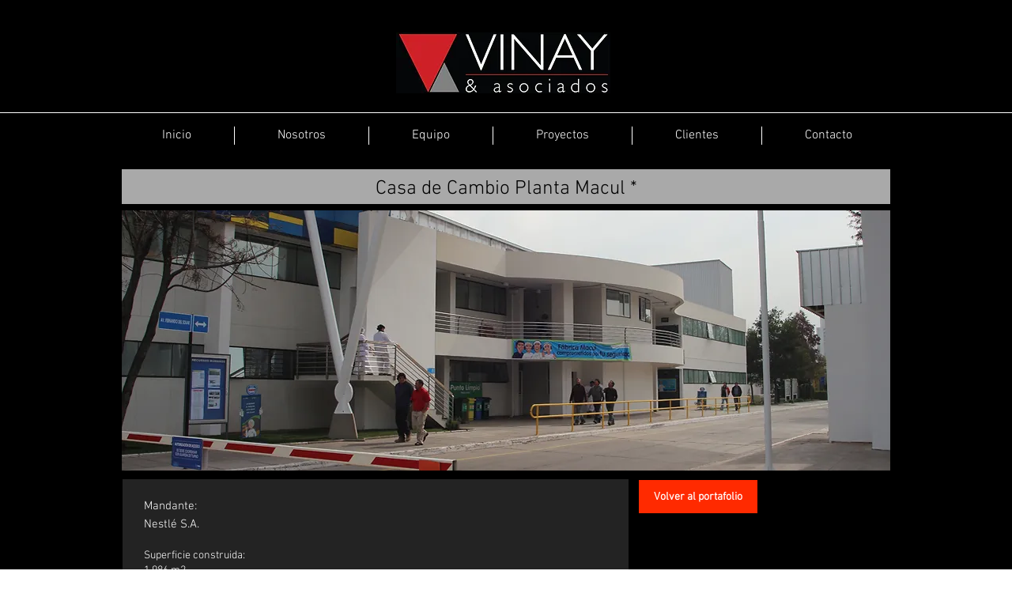

--- FILE ---
content_type: text/html; charset=UTF-8
request_url: https://www.vinay.cl/ficha-casa-cambio-nestle
body_size: 86210
content:
<!DOCTYPE html>
<html lang="es">
<head>
  
  <!-- SEO Tags -->
  <title>Ficha Casa Cambio Nestle | vinay</title>
  <link rel="canonical" href="https://www.vinay.cl/ficha-casa-cambio-nestle"/>
  <meta property="og:title" content="Ficha Casa Cambio Nestle | vinay"/>
  <meta property="og:url" content="https://www.vinay.cl/ficha-casa-cambio-nestle"/>
  <meta property="og:site_name" content="vinay"/>
  <meta property="og:type" content="website"/>
  <meta name="keywords" content="arquitectura gastronomica, arquitectura industrial, arquitectura minera, arquitectura modular, construccion, mineria"/>
  <meta name="twitter:card" content="summary_large_image"/>
  <meta name="twitter:title" content="Ficha Casa Cambio Nestle | vinay"/>

  
  <meta charset='utf-8'>
  <meta name="viewport" content="width=device-width, initial-scale=1" id="wixDesktopViewport" />
  <meta http-equiv="X-UA-Compatible" content="IE=edge">
  <meta name="generator" content="Wix.com Website Builder"/>

  <link rel="icon" sizes="192x192" href="https://static.parastorage.com/client/pfavico.ico" type="image/x-icon"/>
  <link rel="shortcut icon" href="https://static.parastorage.com/client/pfavico.ico" type="image/x-icon"/>
  <link rel="apple-touch-icon" href="https://static.parastorage.com/client/pfavico.ico" type="image/x-icon"/>

  <!-- Safari Pinned Tab Icon -->
  <!-- <link rel="mask-icon" href="https://static.parastorage.com/client/pfavico.ico"> -->

  <!-- Original trials -->
  


  <!-- Segmenter Polyfill -->
  <script>
    if (!window.Intl || !window.Intl.Segmenter) {
      (function() {
        var script = document.createElement('script');
        script.src = 'https://static.parastorage.com/unpkg/@formatjs/intl-segmenter@11.7.10/polyfill.iife.js';
        document.head.appendChild(script);
      })();
    }
  </script>

  <!-- Legacy Polyfills -->
  <script nomodule="" src="https://static.parastorage.com/unpkg/core-js-bundle@3.2.1/minified.js"></script>
  <script nomodule="" src="https://static.parastorage.com/unpkg/focus-within-polyfill@5.0.9/dist/focus-within-polyfill.js"></script>

  <!-- Performance API Polyfills -->
  <script>
  (function () {
    var noop = function noop() {};
    if ("performance" in window === false) {
      window.performance = {};
    }
    window.performance.mark = performance.mark || noop;
    window.performance.measure = performance.measure || noop;
    if ("now" in window.performance === false) {
      var nowOffset = Date.now();
      if (performance.timing && performance.timing.navigationStart) {
        nowOffset = performance.timing.navigationStart;
      }
      window.performance.now = function now() {
        return Date.now() - nowOffset;
      };
    }
  })();
  </script>

  <!-- Globals Definitions -->
  <script>
    (function () {
      var now = Date.now()
      window.initialTimestamps = {
        initialTimestamp: now,
        initialRequestTimestamp: Math.round(performance.timeOrigin ? performance.timeOrigin : now - performance.now())
      }

      window.thunderboltTag = "libs-releases-GA-local"
      window.thunderboltVersion = "1.16803.0"
    })();
  </script>

  <!-- Essential Viewer Model -->
  <script type="application/json" id="wix-essential-viewer-model">{"fleetConfig":{"fleetName":"thunderbolt-seo-renderer","type":"GA","code":0},"mode":{"qa":false,"enableTestApi":false,"debug":false,"ssrIndicator":false,"ssrOnly":false,"siteAssetsFallback":"enable","versionIndicator":false},"componentsLibrariesTopology":[{"artifactId":"editor-elements","namespace":"wixui","url":"https:\/\/static.parastorage.com\/services\/editor-elements\/1.14868.0"},{"artifactId":"editor-elements","namespace":"dsgnsys","url":"https:\/\/static.parastorage.com\/services\/editor-elements\/1.14868.0"}],"siteFeaturesConfigs":{"sessionManager":{"isRunningInDifferentSiteContext":false}},"language":{"userLanguage":"es"},"siteAssets":{"clientTopology":{"mediaRootUrl":"https:\/\/static.wixstatic.com","scriptsUrl":"static.parastorage.com","staticMediaUrl":"https:\/\/static.wixstatic.com\/media","moduleRepoUrl":"https:\/\/static.parastorage.com\/unpkg","fileRepoUrl":"https:\/\/static.parastorage.com\/services","viewerAppsUrl":"https:\/\/viewer-apps.parastorage.com","viewerAssetsUrl":"https:\/\/viewer-assets.parastorage.com","siteAssetsUrl":"https:\/\/siteassets.parastorage.com","pageJsonServerUrls":["https:\/\/pages.parastorage.com","https:\/\/staticorigin.wixstatic.com","https:\/\/www.vinay.cl","https:\/\/fallback.wix.com\/wix-html-editor-pages-webapp\/page"],"pathOfTBModulesInFileRepoForFallback":"wix-thunderbolt\/dist\/"}},"siteFeatures":["accessibility","appMonitoring","assetsLoader","businessLogger","captcha","clickHandlerRegistrar","commonConfig","componentsLoader","consentPolicy","cyclicTabbing","domSelectors","environment","mpaNavigation","navigationManager","navigationPhases","pages","renderer","reporter","router","scrollRestoration","seo","sessionManager","siteMembers","siteScrollBlocker","speculationRules","ssrCache","stores","structureApi","thunderboltInitializer","tpaCommons","translations","warmupData","windowMessageRegistrar","wixEmbedsApi","componentsReact"],"site":{"externalBaseUrl":"https:\/\/www.vinay.cl","isSEO":true},"media":{"staticMediaUrl":"https:\/\/static.wixstatic.com\/media","mediaRootUrl":"https:\/\/static.wixstatic.com\/","staticVideoUrl":"https:\/\/video.wixstatic.com\/"},"requestUrl":"https:\/\/www.vinay.cl\/ficha-casa-cambio-nestle","rollout":{"siteAssetsVersionsRollout":false,"isDACRollout":0,"isTBRollout":false},"commonConfig":{"brand":"wix","host":"VIEWER","bsi":"","consentPolicy":{},"consentPolicyHeader":{},"siteRevision":"217","renderingFlow":"NONE","language":"es","locale":"es-cl"},"interactionSampleRatio":0.01,"dynamicModelUrl":"https:\/\/www.vinay.cl\/_api\/v2\/dynamicmodel","accessTokensUrl":"https:\/\/www.vinay.cl\/_api\/v1\/access-tokens","isExcludedFromSecurityExperiments":false,"experiments":{"specs.thunderbolt.hardenFetchAndXHR":true,"specs.thunderbolt.securityExperiments":true}}</script>
  <script>window.viewerModel = JSON.parse(document.getElementById('wix-essential-viewer-model').textContent)</script>

  <script>
    window.commonConfig = viewerModel.commonConfig
  </script>

  
  <!-- BEGIN handleAccessTokens bundle -->

  <script data-url="https://static.parastorage.com/services/wix-thunderbolt/dist/handleAccessTokens.inline.4f2f9a53.bundle.min.js">(()=>{"use strict";function e(e){let{context:o,property:r,value:n,enumerable:i=!0}=e,c=e.get,l=e.set;if(!r||void 0===n&&!c&&!l)return new Error("property and value are required");let a=o||globalThis,s=a?.[r],u={};if(void 0!==n)u.value=n;else{if(c){let e=t(c);e&&(u.get=e)}if(l){let e=t(l);e&&(u.set=e)}}let p={...u,enumerable:i||!1,configurable:!1};void 0!==n&&(p.writable=!1);try{Object.defineProperty(a,r,p)}catch(e){return e instanceof TypeError?s:e}return s}function t(e,t){return"function"==typeof e?e:!0===e?.async&&"function"==typeof e.func?t?async function(t){return e.func(t)}:async function(){return e.func()}:"function"==typeof e?.func?e.func:void 0}try{e({property:"strictDefine",value:e})}catch{}try{e({property:"defineStrictObject",value:r})}catch{}try{e({property:"defineStrictMethod",value:n})}catch{}var o=["toString","toLocaleString","valueOf","constructor","prototype"];function r(t){let{context:n,property:c,propertiesToExclude:l=[],skipPrototype:a=!1,hardenPrototypePropertiesToExclude:s=[]}=t;if(!c)return new Error("property is required");let u=(n||globalThis)[c],p={},f=i(n,c);u&&("object"==typeof u||"function"==typeof u)&&Reflect.ownKeys(u).forEach(t=>{if(!l.includes(t)&&!o.includes(t)){let o=i(u,t);if(o&&(o.writable||o.configurable)){let{value:r,get:n,set:i,enumerable:c=!1}=o,l={};void 0!==r?l.value=r:n?l.get=n:i&&(l.set=i);try{let o=e({context:u,property:t,...l,enumerable:c});p[t]=o}catch(e){if(!(e instanceof TypeError))throw e;try{p[t]=o.value||o.get||o.set}catch{}}}}});let d={originalObject:u,originalProperties:p};if(!a&&void 0!==u?.prototype){let e=r({context:u,property:"prototype",propertiesToExclude:s,skipPrototype:!0});e instanceof Error||(d.originalPrototype=e?.originalObject,d.originalPrototypeProperties=e?.originalProperties)}return e({context:n,property:c,value:u,enumerable:f?.enumerable}),d}function n(t,o){let r=(o||globalThis)[t],n=i(o||globalThis,t);return r&&n&&(n.writable||n.configurable)?(Object.freeze(r),e({context:globalThis,property:t,value:r})):r}function i(e,t){if(e&&t)try{return Reflect.getOwnPropertyDescriptor(e,t)}catch{return}}function c(e){if("string"!=typeof e)return e;try{return decodeURIComponent(e).toLowerCase().trim()}catch{return e.toLowerCase().trim()}}function l(e,t){let o="";if("string"==typeof e)o=e.split("=")[0]?.trim()||"";else{if(!e||"string"!=typeof e.name)return!1;o=e.name}return t.has(c(o)||"")}function a(e,t){let o;return o="string"==typeof e?e.split(";").map(e=>e.trim()).filter(e=>e.length>0):e||[],o.filter(e=>!l(e,t))}var s=null;function u(){return null===s&&(s=typeof Document>"u"?void 0:Object.getOwnPropertyDescriptor(Document.prototype,"cookie")),s}function p(t,o){if(!globalThis?.cookieStore)return;let r=globalThis.cookieStore.get.bind(globalThis.cookieStore),n=globalThis.cookieStore.getAll.bind(globalThis.cookieStore),i=globalThis.cookieStore.set.bind(globalThis.cookieStore),c=globalThis.cookieStore.delete.bind(globalThis.cookieStore);return e({context:globalThis.CookieStore.prototype,property:"get",value:async function(e){return l(("string"==typeof e?e:e.name)||"",t)?null:r.call(this,e)},enumerable:!0}),e({context:globalThis.CookieStore.prototype,property:"getAll",value:async function(){return a(await n.apply(this,Array.from(arguments)),t)},enumerable:!0}),e({context:globalThis.CookieStore.prototype,property:"set",value:async function(){let e=Array.from(arguments);if(!l(1===e.length?e[0].name:e[0],t))return i.apply(this,e);o&&console.warn(o)},enumerable:!0}),e({context:globalThis.CookieStore.prototype,property:"delete",value:async function(){let e=Array.from(arguments);if(!l(1===e.length?e[0].name:e[0],t))return c.apply(this,e)},enumerable:!0}),e({context:globalThis.cookieStore,property:"prototype",value:globalThis.CookieStore.prototype,enumerable:!1}),e({context:globalThis,property:"cookieStore",value:globalThis.cookieStore,enumerable:!0}),{get:r,getAll:n,set:i,delete:c}}var f=["TextEncoder","TextDecoder","XMLHttpRequestEventTarget","EventTarget","URL","JSON","Reflect","Object","Array","Map","Set","WeakMap","WeakSet","Promise","Symbol","Error"],d=["addEventListener","removeEventListener","dispatchEvent","encodeURI","encodeURIComponent","decodeURI","decodeURIComponent"];const y=(e,t)=>{try{const o=t?t.get.call(document):document.cookie;return o.split(";").map(e=>e.trim()).filter(t=>t?.startsWith(e))[0]?.split("=")[1]}catch(e){return""}},g=(e="",t="",o="/")=>`${e}=; ${t?`domain=${t};`:""} max-age=0; path=${o}; expires=Thu, 01 Jan 1970 00:00:01 GMT`;function m(){(function(){if("undefined"!=typeof window){const e=performance.getEntriesByType("navigation")[0];return"back_forward"===(e?.type||"")}return!1})()&&function(){const{counter:e}=function(){const e=b("getItem");if(e){const[t,o]=e.split("-"),r=o?parseInt(o,10):0;if(r>=3){const e=t?Number(t):0;if(Date.now()-e>6e4)return{counter:0}}return{counter:r}}return{counter:0}}();e<3?(!function(e=1){b("setItem",`${Date.now()}-${e}`)}(e+1),window.location.reload()):console.error("ATS: Max reload attempts reached")}()}function b(e,t){try{return sessionStorage[e]("reload",t||"")}catch(e){console.error("ATS: Error calling sessionStorage:",e)}}const h="client-session-bind",v="sec-fetch-unsupported",{experiments:w}=window.viewerModel,T=[h,"client-binding",v,"svSession","smSession","server-session-bind","wixSession2","wixSession3"].map(e=>e.toLowerCase()),{cookie:S}=function(t,o){let r=new Set(t);return e({context:document,property:"cookie",set:{func:e=>function(e,t,o,r){let n=u(),i=c(t.split(";")[0]||"")||"";[...o].every(e=>!i.startsWith(e.toLowerCase()))&&n?.set?n.set.call(e,t):r&&console.warn(r)}(document,e,r,o)},get:{func:()=>function(e,t){let o=u();if(!o?.get)throw new Error("Cookie descriptor or getter not available");return a(o.get.call(e),t).join("; ")}(document,r)},enumerable:!0}),{cookieStore:p(r,o),cookie:u()}}(T),k="tbReady",x="security_overrideGlobals",{experiments:E,siteFeaturesConfigs:C,accessTokensUrl:P}=window.viewerModel,R=P,M={},O=(()=>{const e=y(h,S);if(w["specs.thunderbolt.browserCacheReload"]){y(v,S)||e?b("removeItem"):m()}return(()=>{const e=g(h),t=g(h,location.hostname);S.set.call(document,e),S.set.call(document,t)})(),e})();O&&(M["client-binding"]=O);const D=fetch;addEventListener(k,function e(t){const{logger:o}=t.detail;try{window.tb.init({fetch:D,fetchHeaders:M})}catch(e){const t=new Error("TB003");o.meter(`${x}_${t.message}`,{paramsOverrides:{errorType:x,eventString:t.message}}),window?.viewerModel?.mode.debug&&console.error(e)}finally{removeEventListener(k,e)}}),E["specs.thunderbolt.hardenFetchAndXHR"]||(window.fetchDynamicModel=()=>C.sessionManager.isRunningInDifferentSiteContext?Promise.resolve({}):fetch(R,{credentials:"same-origin",headers:M}).then(function(e){if(!e.ok)throw new Error(`[${e.status}]${e.statusText}`);return e.json()}),window.dynamicModelPromise=window.fetchDynamicModel())})();
//# sourceMappingURL=https://static.parastorage.com/services/wix-thunderbolt/dist/handleAccessTokens.inline.4f2f9a53.bundle.min.js.map</script>

<!-- END handleAccessTokens bundle -->

<!-- BEGIN overrideGlobals bundle -->

<script data-url="https://static.parastorage.com/services/wix-thunderbolt/dist/overrideGlobals.inline.ec13bfcf.bundle.min.js">(()=>{"use strict";function e(e){let{context:r,property:o,value:n,enumerable:i=!0}=e,c=e.get,a=e.set;if(!o||void 0===n&&!c&&!a)return new Error("property and value are required");let l=r||globalThis,u=l?.[o],s={};if(void 0!==n)s.value=n;else{if(c){let e=t(c);e&&(s.get=e)}if(a){let e=t(a);e&&(s.set=e)}}let p={...s,enumerable:i||!1,configurable:!1};void 0!==n&&(p.writable=!1);try{Object.defineProperty(l,o,p)}catch(e){return e instanceof TypeError?u:e}return u}function t(e,t){return"function"==typeof e?e:!0===e?.async&&"function"==typeof e.func?t?async function(t){return e.func(t)}:async function(){return e.func()}:"function"==typeof e?.func?e.func:void 0}try{e({property:"strictDefine",value:e})}catch{}try{e({property:"defineStrictObject",value:o})}catch{}try{e({property:"defineStrictMethod",value:n})}catch{}var r=["toString","toLocaleString","valueOf","constructor","prototype"];function o(t){let{context:n,property:c,propertiesToExclude:a=[],skipPrototype:l=!1,hardenPrototypePropertiesToExclude:u=[]}=t;if(!c)return new Error("property is required");let s=(n||globalThis)[c],p={},f=i(n,c);s&&("object"==typeof s||"function"==typeof s)&&Reflect.ownKeys(s).forEach(t=>{if(!a.includes(t)&&!r.includes(t)){let r=i(s,t);if(r&&(r.writable||r.configurable)){let{value:o,get:n,set:i,enumerable:c=!1}=r,a={};void 0!==o?a.value=o:n?a.get=n:i&&(a.set=i);try{let r=e({context:s,property:t,...a,enumerable:c});p[t]=r}catch(e){if(!(e instanceof TypeError))throw e;try{p[t]=r.value||r.get||r.set}catch{}}}}});let d={originalObject:s,originalProperties:p};if(!l&&void 0!==s?.prototype){let e=o({context:s,property:"prototype",propertiesToExclude:u,skipPrototype:!0});e instanceof Error||(d.originalPrototype=e?.originalObject,d.originalPrototypeProperties=e?.originalProperties)}return e({context:n,property:c,value:s,enumerable:f?.enumerable}),d}function n(t,r){let o=(r||globalThis)[t],n=i(r||globalThis,t);return o&&n&&(n.writable||n.configurable)?(Object.freeze(o),e({context:globalThis,property:t,value:o})):o}function i(e,t){if(e&&t)try{return Reflect.getOwnPropertyDescriptor(e,t)}catch{return}}function c(e){if("string"!=typeof e)return e;try{return decodeURIComponent(e).toLowerCase().trim()}catch{return e.toLowerCase().trim()}}function a(e,t){return e instanceof Headers?e.forEach((r,o)=>{l(o,t)||e.delete(o)}):Object.keys(e).forEach(r=>{l(r,t)||delete e[r]}),e}function l(e,t){return!t.has(c(e)||"")}function u(e,t){let r=!0,o=function(e){let t,r;if(globalThis.Request&&e instanceof Request)t=e.url;else{if("function"!=typeof e?.toString)throw new Error("Unsupported type for url");t=e.toString()}try{return new URL(t).pathname}catch{return r=t.replace(/#.+/gi,"").split("?").shift(),r.startsWith("/")?r:`/${r}`}}(e),n=c(o);return n&&t.some(e=>n.includes(e))&&(r=!1),r}function s(t,r,o){let n=fetch,i=XMLHttpRequest,c=new Set(r);function s(){let e=new i,r=e.open,n=e.setRequestHeader;return e.open=function(){let n=Array.from(arguments),i=n[1];if(n.length<2||u(i,t))return r.apply(e,n);throw new Error(o||`Request not allowed for path ${i}`)},e.setRequestHeader=function(t,r){l(decodeURIComponent(t),c)&&n.call(e,t,r)},e}return e({property:"fetch",value:function(){let e=function(e,t){return globalThis.Request&&e[0]instanceof Request&&e[0]?.headers?a(e[0].headers,t):e[1]?.headers&&a(e[1].headers,t),e}(arguments,c);return u(arguments[0],t)?n.apply(globalThis,Array.from(e)):new Promise((e,t)=>{t(new Error(o||`Request not allowed for path ${arguments[0]}`))})},enumerable:!0}),e({property:"XMLHttpRequest",value:s,enumerable:!0}),Object.keys(i).forEach(e=>{s[e]=i[e]}),{fetch:n,XMLHttpRequest:i}}var p=["TextEncoder","TextDecoder","XMLHttpRequestEventTarget","EventTarget","URL","JSON","Reflect","Object","Array","Map","Set","WeakMap","WeakSet","Promise","Symbol","Error"],f=["addEventListener","removeEventListener","dispatchEvent","encodeURI","encodeURIComponent","decodeURI","decodeURIComponent"];const d=function(){let t=globalThis.open,r=document.open;function o(e,r,o){let n="string"!=typeof e,i=t.call(window,e,r,o);return n||e&&function(e){return e.startsWith("//")&&/(?:[a-z0-9](?:[a-z0-9-]{0,61}[a-z0-9])?\.)+[a-z0-9][a-z0-9-]{0,61}[a-z0-9]/g.test(`${location.protocol}:${e}`)&&(e=`${location.protocol}${e}`),!e.startsWith("http")||new URL(e).hostname===location.hostname}(e)?{}:i}return e({property:"open",value:o,context:globalThis,enumerable:!0}),e({property:"open",value:function(e,t,n){return e?o(e,t,n):r.call(document,e||"",t||"",n||"")},context:document,enumerable:!0}),{open:t,documentOpen:r}},y=function(){let t=document.createElement,r=Element.prototype.setAttribute,o=Element.prototype.setAttributeNS;return e({property:"createElement",context:document,value:function(n,i){let a=t.call(document,n,i);if("iframe"===c(n)){e({property:"srcdoc",context:a,get:()=>"",set:()=>{console.warn("`srcdoc` is not allowed in iframe elements.")}});let t=function(e,t){"srcdoc"!==e.toLowerCase()?r.call(a,e,t):console.warn("`srcdoc` attribute is not allowed to be set.")},n=function(e,t,r){"srcdoc"!==t.toLowerCase()?o.call(a,e,t,r):console.warn("`srcdoc` attribute is not allowed to be set.")};a.setAttribute=t,a.setAttributeNS=n}return a},enumerable:!0}),{createElement:t,setAttribute:r,setAttributeNS:o}},m=["client-binding"],b=["/_api/v1/access-tokens","/_api/v2/dynamicmodel","/_api/one-app-session-web/v3/businesses"],h=function(){let t=setTimeout,r=setInterval;return o("setTimeout",0,globalThis),o("setInterval",0,globalThis),{setTimeout:t,setInterval:r};function o(t,r,o){let n=o||globalThis,i=n[t];if(!i||"function"!=typeof i)throw new Error(`Function ${t} not found or is not a function`);e({property:t,value:function(){let e=Array.from(arguments);if("string"!=typeof e[r])return i.apply(n,e);console.warn(`Calling ${t} with a String Argument at index ${r} is not allowed`)},context:o,enumerable:!0})}},v=function(){if(navigator&&"serviceWorker"in navigator){let t=navigator.serviceWorker.register;return e({context:navigator.serviceWorker,property:"register",value:function(){console.log("Service worker registration is not allowed")},enumerable:!0}),{register:t}}return{}};performance.mark("overrideGlobals started");const{isExcludedFromSecurityExperiments:g,experiments:w}=window.viewerModel,E=!g&&w["specs.thunderbolt.securityExperiments"];try{d(),E&&y(),w["specs.thunderbolt.hardenFetchAndXHR"]&&E&&s(b,m),v(),(e=>{let t=[],r=[];r=r.concat(["TextEncoder","TextDecoder"]),e&&(r=r.concat(["XMLHttpRequestEventTarget","EventTarget"])),r=r.concat(["URL","JSON"]),e&&(t=t.concat(["addEventListener","removeEventListener"])),t=t.concat(["encodeURI","encodeURIComponent","decodeURI","decodeURIComponent"]),r=r.concat(["String","Number"]),e&&r.push("Object"),r=r.concat(["Reflect"]),t.forEach(e=>{n(e),["addEventListener","removeEventListener"].includes(e)&&n(e,document)}),r.forEach(e=>{o({property:e})})})(E),E&&h()}catch(e){window?.viewerModel?.mode.debug&&console.error(e);const t=new Error("TB006");window.fedops?.reportError(t,"security_overrideGlobals"),window.Sentry?window.Sentry.captureException(t):globalThis.defineStrictProperty("sentryBuffer",[t],window,!1)}performance.mark("overrideGlobals ended")})();
//# sourceMappingURL=https://static.parastorage.com/services/wix-thunderbolt/dist/overrideGlobals.inline.ec13bfcf.bundle.min.js.map</script>

<!-- END overrideGlobals bundle -->


  
  <script>
    window.commonConfig = viewerModel.commonConfig

	
  </script>

  <!-- Initial CSS -->
  <style data-url="https://static.parastorage.com/services/wix-thunderbolt/dist/main.347af09f.min.css">@keyframes slide-horizontal-new{0%{transform:translateX(100%)}}@keyframes slide-horizontal-old{80%{opacity:1}to{opacity:0;transform:translateX(-100%)}}@keyframes slide-vertical-new{0%{transform:translateY(-100%)}}@keyframes slide-vertical-old{80%{opacity:1}to{opacity:0;transform:translateY(100%)}}@keyframes out-in-new{0%{opacity:0}}@keyframes out-in-old{to{opacity:0}}:root:active-view-transition{view-transition-name:none}::view-transition{pointer-events:none}:root:active-view-transition::view-transition-new(page-group),:root:active-view-transition::view-transition-old(page-group){animation-duration:.6s;cursor:wait;pointer-events:all}:root:active-view-transition-type(SlideHorizontal)::view-transition-old(page-group){animation:slide-horizontal-old .6s cubic-bezier(.83,0,.17,1) forwards;mix-blend-mode:normal}:root:active-view-transition-type(SlideHorizontal)::view-transition-new(page-group){animation:slide-horizontal-new .6s cubic-bezier(.83,0,.17,1) backwards;mix-blend-mode:normal}:root:active-view-transition-type(SlideVertical)::view-transition-old(page-group){animation:slide-vertical-old .6s cubic-bezier(.83,0,.17,1) forwards;mix-blend-mode:normal}:root:active-view-transition-type(SlideVertical)::view-transition-new(page-group){animation:slide-vertical-new .6s cubic-bezier(.83,0,.17,1) backwards;mix-blend-mode:normal}:root:active-view-transition-type(OutIn)::view-transition-old(page-group){animation:out-in-old .35s cubic-bezier(.22,1,.36,1) forwards}:root:active-view-transition-type(OutIn)::view-transition-new(page-group){animation:out-in-new .35s cubic-bezier(.64,0,.78,0) .35s backwards}@media(prefers-reduced-motion:reduce){::view-transition-group(*),::view-transition-new(*),::view-transition-old(*){animation:none!important}}body,html{background:transparent;border:0;margin:0;outline:0;padding:0;vertical-align:baseline}body{--scrollbar-width:0px;font-family:Arial,Helvetica,sans-serif;font-size:10px}body,html{height:100%}body{overflow-x:auto;overflow-y:scroll}body:not(.responsive) #site-root{min-width:var(--site-width);width:100%}body:not([data-js-loaded]) [data-hide-prejs]{visibility:hidden}interact-element{display:contents}#SITE_CONTAINER{position:relative}:root{--one-unit:1vw;--section-max-width:9999px;--spx-stopper-max:9999px;--spx-stopper-min:0px;--browser-zoom:1}@supports(-webkit-appearance:none) and (stroke-color:transparent){:root{--safari-sticky-fix:opacity;--experimental-safari-sticky-fix:translateZ(0)}}@supports(container-type:inline-size){:root{--one-unit:1cqw}}[id^=oldHoverBox-]{mix-blend-mode:plus-lighter;transition:opacity .5s ease,visibility .5s ease}[data-mesh-id$=inlineContent-gridContainer]:has(>[id^=oldHoverBox-]){isolation:isolate}</style>
<style data-url="https://static.parastorage.com/services/wix-thunderbolt/dist/main.renderer.25146d00.min.css">a,abbr,acronym,address,applet,b,big,blockquote,button,caption,center,cite,code,dd,del,dfn,div,dl,dt,em,fieldset,font,footer,form,h1,h2,h3,h4,h5,h6,header,i,iframe,img,ins,kbd,label,legend,li,nav,object,ol,p,pre,q,s,samp,section,small,span,strike,strong,sub,sup,table,tbody,td,tfoot,th,thead,title,tr,tt,u,ul,var{background:transparent;border:0;margin:0;outline:0;padding:0;vertical-align:baseline}input,select,textarea{box-sizing:border-box;font-family:Helvetica,Arial,sans-serif}ol,ul{list-style:none}blockquote,q{quotes:none}ins{text-decoration:none}del{text-decoration:line-through}table{border-collapse:collapse;border-spacing:0}a{cursor:pointer;text-decoration:none}.testStyles{overflow-y:hidden}.reset-button{-webkit-appearance:none;background:none;border:0;color:inherit;font:inherit;line-height:normal;outline:0;overflow:visible;padding:0;-webkit-user-select:none;-moz-user-select:none;-ms-user-select:none}:focus{outline:none}body.device-mobile-optimized:not(.disable-site-overflow){overflow-x:hidden;overflow-y:scroll}body.device-mobile-optimized:not(.responsive) #SITE_CONTAINER{margin-left:auto;margin-right:auto;overflow-x:visible;position:relative;width:320px}body.device-mobile-optimized:not(.responsive):not(.blockSiteScrolling) #SITE_CONTAINER{margin-top:0}body.device-mobile-optimized>*{max-width:100%!important}body.device-mobile-optimized #site-root{overflow-x:hidden;overflow-y:hidden}@supports(overflow:clip){body.device-mobile-optimized #site-root{overflow-x:clip;overflow-y:clip}}body.device-mobile-non-optimized #SITE_CONTAINER #site-root{overflow-x:clip;overflow-y:clip}body.device-mobile-non-optimized.fullScreenMode{background-color:#5f6360}body.device-mobile-non-optimized.fullScreenMode #MOBILE_ACTIONS_MENU,body.device-mobile-non-optimized.fullScreenMode #SITE_BACKGROUND,body.device-mobile-non-optimized.fullScreenMode #site-root,body.fullScreenMode #WIX_ADS{visibility:hidden}body.fullScreenMode{overflow-x:hidden!important;overflow-y:hidden!important}body.fullScreenMode.device-mobile-optimized #TINY_MENU{opacity:0;pointer-events:none}body.fullScreenMode-scrollable.device-mobile-optimized{overflow-x:hidden!important;overflow-y:auto!important}body.fullScreenMode-scrollable.device-mobile-optimized #masterPage,body.fullScreenMode-scrollable.device-mobile-optimized #site-root{overflow-x:hidden!important;overflow-y:hidden!important}body.fullScreenMode-scrollable.device-mobile-optimized #SITE_BACKGROUND,body.fullScreenMode-scrollable.device-mobile-optimized #masterPage{height:auto!important}body.fullScreenMode-scrollable.device-mobile-optimized #masterPage.mesh-layout{height:0!important}body.blockSiteScrolling,body.siteScrollingBlocked{position:fixed;width:100%}body.siteScrollingBlockedIOSFix{overflow:hidden!important}body.blockSiteScrolling #SITE_CONTAINER{margin-top:calc(var(--blocked-site-scroll-margin-top)*-1)}#site-root{margin:0 auto;min-height:100%;position:relative;top:var(--wix-ads-height)}#site-root img:not([src]){visibility:hidden}#site-root svg img:not([src]){visibility:visible}.auto-generated-link{color:inherit}#SCROLL_TO_BOTTOM,#SCROLL_TO_TOP{height:0}.has-click-trigger{cursor:pointer}.fullScreenOverlay{bottom:0;display:flex;justify-content:center;left:0;overflow-y:hidden;position:fixed;right:0;top:-60px;z-index:1005}.fullScreenOverlay>.fullScreenOverlayContent{bottom:0;left:0;margin:0 auto;overflow:hidden;position:absolute;right:0;top:60px;transform:translateZ(0)}[data-mesh-id$=centeredContent],[data-mesh-id$=form],[data-mesh-id$=inlineContent]{pointer-events:none;position:relative}[data-mesh-id$=-gridWrapper],[data-mesh-id$=-rotated-wrapper]{pointer-events:none}[data-mesh-id$=-gridContainer]>*,[data-mesh-id$=-rotated-wrapper]>*,[data-mesh-id$=inlineContent]>:not([data-mesh-id$=-gridContainer]){pointer-events:auto}.device-mobile-optimized #masterPage.mesh-layout #SOSP_CONTAINER_CUSTOM_ID{grid-area:2/1/3/2;-ms-grid-row:2;position:relative}#masterPage.mesh-layout{-ms-grid-rows:max-content max-content min-content max-content;-ms-grid-columns:100%;align-items:start;display:-ms-grid;display:grid;grid-template-columns:100%;grid-template-rows:max-content max-content min-content max-content;justify-content:stretch}#masterPage.mesh-layout #PAGES_CONTAINER,#masterPage.mesh-layout #SITE_FOOTER-placeholder,#masterPage.mesh-layout #SITE_FOOTER_WRAPPER,#masterPage.mesh-layout #SITE_HEADER-placeholder,#masterPage.mesh-layout #SITE_HEADER_WRAPPER,#masterPage.mesh-layout #SOSP_CONTAINER_CUSTOM_ID[data-state~=mobileView],#masterPage.mesh-layout #soapAfterPagesContainer,#masterPage.mesh-layout #soapBeforePagesContainer{-ms-grid-row-align:start;-ms-grid-column-align:start;-ms-grid-column:1}#masterPage.mesh-layout #SITE_HEADER-placeholder,#masterPage.mesh-layout #SITE_HEADER_WRAPPER{grid-area:1/1/2/2;-ms-grid-row:1}#masterPage.mesh-layout #PAGES_CONTAINER,#masterPage.mesh-layout #soapAfterPagesContainer,#masterPage.mesh-layout #soapBeforePagesContainer{grid-area:3/1/4/2;-ms-grid-row:3}#masterPage.mesh-layout #soapAfterPagesContainer,#masterPage.mesh-layout #soapBeforePagesContainer{width:100%}#masterPage.mesh-layout #PAGES_CONTAINER{align-self:stretch}#masterPage.mesh-layout main#PAGES_CONTAINER{display:block}#masterPage.mesh-layout #SITE_FOOTER-placeholder,#masterPage.mesh-layout #SITE_FOOTER_WRAPPER{grid-area:4/1/5/2;-ms-grid-row:4}#masterPage.mesh-layout #SITE_PAGES,#masterPage.mesh-layout [data-mesh-id=PAGES_CONTAINERcenteredContent],#masterPage.mesh-layout [data-mesh-id=PAGES_CONTAINERinlineContent]{height:100%}#masterPage.mesh-layout.desktop>*{width:100%}#masterPage.mesh-layout #PAGES_CONTAINER,#masterPage.mesh-layout #SITE_FOOTER,#masterPage.mesh-layout #SITE_FOOTER_WRAPPER,#masterPage.mesh-layout #SITE_HEADER,#masterPage.mesh-layout #SITE_HEADER_WRAPPER,#masterPage.mesh-layout #SITE_PAGES,#masterPage.mesh-layout #masterPageinlineContent{position:relative}#masterPage.mesh-layout #SITE_HEADER{grid-area:1/1/2/2}#masterPage.mesh-layout #SITE_FOOTER{grid-area:4/1/5/2}#masterPage.mesh-layout.overflow-x-clip #SITE_FOOTER,#masterPage.mesh-layout.overflow-x-clip #SITE_HEADER{overflow-x:clip}[data-z-counter]{z-index:0}[data-z-counter="0"]{z-index:auto}.wixSiteProperties{-webkit-font-smoothing:antialiased;-moz-osx-font-smoothing:grayscale}:root{--wst-button-color-fill-primary:rgb(var(--color_48));--wst-button-color-border-primary:rgb(var(--color_49));--wst-button-color-text-primary:rgb(var(--color_50));--wst-button-color-fill-primary-hover:rgb(var(--color_51));--wst-button-color-border-primary-hover:rgb(var(--color_52));--wst-button-color-text-primary-hover:rgb(var(--color_53));--wst-button-color-fill-primary-disabled:rgb(var(--color_54));--wst-button-color-border-primary-disabled:rgb(var(--color_55));--wst-button-color-text-primary-disabled:rgb(var(--color_56));--wst-button-color-fill-secondary:rgb(var(--color_57));--wst-button-color-border-secondary:rgb(var(--color_58));--wst-button-color-text-secondary:rgb(var(--color_59));--wst-button-color-fill-secondary-hover:rgb(var(--color_60));--wst-button-color-border-secondary-hover:rgb(var(--color_61));--wst-button-color-text-secondary-hover:rgb(var(--color_62));--wst-button-color-fill-secondary-disabled:rgb(var(--color_63));--wst-button-color-border-secondary-disabled:rgb(var(--color_64));--wst-button-color-text-secondary-disabled:rgb(var(--color_65));--wst-color-fill-base-1:rgb(var(--color_36));--wst-color-fill-base-2:rgb(var(--color_37));--wst-color-fill-base-shade-1:rgb(var(--color_38));--wst-color-fill-base-shade-2:rgb(var(--color_39));--wst-color-fill-base-shade-3:rgb(var(--color_40));--wst-color-fill-accent-1:rgb(var(--color_41));--wst-color-fill-accent-2:rgb(var(--color_42));--wst-color-fill-accent-3:rgb(var(--color_43));--wst-color-fill-accent-4:rgb(var(--color_44));--wst-color-fill-background-primary:rgb(var(--color_11));--wst-color-fill-background-secondary:rgb(var(--color_12));--wst-color-text-primary:rgb(var(--color_15));--wst-color-text-secondary:rgb(var(--color_14));--wst-color-action:rgb(var(--color_18));--wst-color-disabled:rgb(var(--color_39));--wst-color-title:rgb(var(--color_45));--wst-color-subtitle:rgb(var(--color_46));--wst-color-line:rgb(var(--color_47));--wst-font-style-h2:var(--font_2);--wst-font-style-h3:var(--font_3);--wst-font-style-h4:var(--font_4);--wst-font-style-h5:var(--font_5);--wst-font-style-h6:var(--font_6);--wst-font-style-body-large:var(--font_7);--wst-font-style-body-medium:var(--font_8);--wst-font-style-body-small:var(--font_9);--wst-font-style-body-x-small:var(--font_10);--wst-color-custom-1:rgb(var(--color_13));--wst-color-custom-2:rgb(var(--color_16));--wst-color-custom-3:rgb(var(--color_17));--wst-color-custom-4:rgb(var(--color_19));--wst-color-custom-5:rgb(var(--color_20));--wst-color-custom-6:rgb(var(--color_21));--wst-color-custom-7:rgb(var(--color_22));--wst-color-custom-8:rgb(var(--color_23));--wst-color-custom-9:rgb(var(--color_24));--wst-color-custom-10:rgb(var(--color_25));--wst-color-custom-11:rgb(var(--color_26));--wst-color-custom-12:rgb(var(--color_27));--wst-color-custom-13:rgb(var(--color_28));--wst-color-custom-14:rgb(var(--color_29));--wst-color-custom-15:rgb(var(--color_30));--wst-color-custom-16:rgb(var(--color_31));--wst-color-custom-17:rgb(var(--color_32));--wst-color-custom-18:rgb(var(--color_33));--wst-color-custom-19:rgb(var(--color_34));--wst-color-custom-20:rgb(var(--color_35))}.wix-presets-wrapper{display:contents}</style>

  <meta name="format-detection" content="telephone=no">
  <meta name="skype_toolbar" content="skype_toolbar_parser_compatible">
  
  

  

  

  <!-- head performance data start -->
  
  <!-- head performance data end -->
  

    


    
<style data-href="https://static.parastorage.com/services/editor-elements-library/dist/thunderbolt/rb_wixui.thunderbolt[FiveGridLine_SolidLine].23b2f23d.min.css">.aVng1S{border-top:var(--lnw,2px) solid rgba(var(--brd,var(--color_15,color_15)),var(--alpha-brd,1));box-sizing:border-box;height:0}</style>
<style data-href="https://static.parastorage.com/services/editor-elements-library/dist/thunderbolt/rb_wixui.thunderbolt_bootstrap.a1b00b19.min.css">.cwL6XW{cursor:pointer}.sNF2R0{opacity:0}.hLoBV3{transition:opacity var(--transition-duration) cubic-bezier(.37,0,.63,1)}.Rdf41z,.hLoBV3{opacity:1}.ftlZWo{transition:opacity var(--transition-duration) cubic-bezier(.37,0,.63,1)}.ATGlOr,.ftlZWo{opacity:0}.KQSXD0{transition:opacity var(--transition-duration) cubic-bezier(.64,0,.78,0)}.KQSXD0,.pagQKE{opacity:1}._6zG5H{opacity:0;transition:opacity var(--transition-duration) cubic-bezier(.22,1,.36,1)}.BB49uC{transform:translateX(100%)}.j9xE1V{transition:transform var(--transition-duration) cubic-bezier(.87,0,.13,1)}.ICs7Rs,.j9xE1V{transform:translateX(0)}.DxijZJ{transition:transform var(--transition-duration) cubic-bezier(.87,0,.13,1)}.B5kjYq,.DxijZJ{transform:translateX(-100%)}.cJijIV{transition:transform var(--transition-duration) cubic-bezier(.87,0,.13,1)}.cJijIV,.hOxaWM{transform:translateX(0)}.T9p3fN{transform:translateX(100%);transition:transform var(--transition-duration) cubic-bezier(.87,0,.13,1)}.qDxYJm{transform:translateY(100%)}.aA9V0P{transition:transform var(--transition-duration) cubic-bezier(.87,0,.13,1)}.YPXPAS,.aA9V0P{transform:translateY(0)}.Xf2zsA{transition:transform var(--transition-duration) cubic-bezier(.87,0,.13,1)}.Xf2zsA,.y7Kt7s{transform:translateY(-100%)}.EeUgMu{transition:transform var(--transition-duration) cubic-bezier(.87,0,.13,1)}.EeUgMu,.fdHrtm{transform:translateY(0)}.WIFaG4{transform:translateY(100%);transition:transform var(--transition-duration) cubic-bezier(.87,0,.13,1)}body:not(.responsive) .JsJXaX{overflow-x:clip}:root:active-view-transition .JsJXaX{view-transition-name:page-group}.AnQkDU{display:grid;grid-template-columns:1fr;grid-template-rows:1fr;height:100%}.AnQkDU>div{align-self:stretch!important;grid-area:1/1/2/2;justify-self:stretch!important}.StylableButton2545352419__root{-archetype:box;border:none;box-sizing:border-box;cursor:pointer;display:block;height:100%;min-height:10px;min-width:10px;padding:0;touch-action:manipulation;width:100%}.StylableButton2545352419__root[disabled]{pointer-events:none}.StylableButton2545352419__root:not(:hover):not([disabled]).StylableButton2545352419--hasBackgroundColor{background-color:var(--corvid-background-color)!important}.StylableButton2545352419__root:hover:not([disabled]).StylableButton2545352419--hasHoverBackgroundColor{background-color:var(--corvid-hover-background-color)!important}.StylableButton2545352419__root:not(:hover)[disabled].StylableButton2545352419--hasDisabledBackgroundColor{background-color:var(--corvid-disabled-background-color)!important}.StylableButton2545352419__root:not(:hover):not([disabled]).StylableButton2545352419--hasBorderColor{border-color:var(--corvid-border-color)!important}.StylableButton2545352419__root:hover:not([disabled]).StylableButton2545352419--hasHoverBorderColor{border-color:var(--corvid-hover-border-color)!important}.StylableButton2545352419__root:not(:hover)[disabled].StylableButton2545352419--hasDisabledBorderColor{border-color:var(--corvid-disabled-border-color)!important}.StylableButton2545352419__root.StylableButton2545352419--hasBorderRadius{border-radius:var(--corvid-border-radius)!important}.StylableButton2545352419__root.StylableButton2545352419--hasBorderWidth{border-width:var(--corvid-border-width)!important}.StylableButton2545352419__root:not(:hover):not([disabled]).StylableButton2545352419--hasColor,.StylableButton2545352419__root:not(:hover):not([disabled]).StylableButton2545352419--hasColor .StylableButton2545352419__label{color:var(--corvid-color)!important}.StylableButton2545352419__root:hover:not([disabled]).StylableButton2545352419--hasHoverColor,.StylableButton2545352419__root:hover:not([disabled]).StylableButton2545352419--hasHoverColor .StylableButton2545352419__label{color:var(--corvid-hover-color)!important}.StylableButton2545352419__root:not(:hover)[disabled].StylableButton2545352419--hasDisabledColor,.StylableButton2545352419__root:not(:hover)[disabled].StylableButton2545352419--hasDisabledColor .StylableButton2545352419__label{color:var(--corvid-disabled-color)!important}.StylableButton2545352419__link{-archetype:box;box-sizing:border-box;color:#000;text-decoration:none}.StylableButton2545352419__container{align-items:center;display:flex;flex-basis:auto;flex-direction:row;flex-grow:1;height:100%;justify-content:center;overflow:hidden;transition:all .2s ease,visibility 0s;width:100%}.StylableButton2545352419__label{-archetype:text;-controller-part-type:LayoutChildDisplayDropdown,LayoutFlexChildSpacing(first);max-width:100%;min-width:1.8em;overflow:hidden;text-align:center;text-overflow:ellipsis;transition:inherit;white-space:nowrap}.StylableButton2545352419__root.StylableButton2545352419--isMaxContent .StylableButton2545352419__label{text-overflow:unset}.StylableButton2545352419__root.StylableButton2545352419--isWrapText .StylableButton2545352419__label{min-width:10px;overflow-wrap:break-word;white-space:break-spaces;word-break:break-word}.StylableButton2545352419__icon{-archetype:icon;-controller-part-type:LayoutChildDisplayDropdown,LayoutFlexChildSpacing(last);flex-shrink:0;height:50px;min-width:1px;transition:inherit}.StylableButton2545352419__icon.StylableButton2545352419--override{display:block!important}.StylableButton2545352419__icon svg,.StylableButton2545352419__icon>span{display:flex;height:inherit;width:inherit}.StylableButton2545352419__root:not(:hover):not([disalbed]).StylableButton2545352419--hasIconColor .StylableButton2545352419__icon svg{fill:var(--corvid-icon-color)!important;stroke:var(--corvid-icon-color)!important}.StylableButton2545352419__root:hover:not([disabled]).StylableButton2545352419--hasHoverIconColor .StylableButton2545352419__icon svg{fill:var(--corvid-hover-icon-color)!important;stroke:var(--corvid-hover-icon-color)!important}.StylableButton2545352419__root:not(:hover)[disabled].StylableButton2545352419--hasDisabledIconColor .StylableButton2545352419__icon svg{fill:var(--corvid-disabled-icon-color)!important;stroke:var(--corvid-disabled-icon-color)!important}.aeyn4z{bottom:0;left:0;position:absolute;right:0;top:0}.qQrFOK{cursor:pointer}.VDJedC{-webkit-tap-highlight-color:rgba(0,0,0,0);fill:var(--corvid-fill-color,var(--fill));fill-opacity:var(--fill-opacity);stroke:var(--corvid-stroke-color,var(--stroke));stroke-opacity:var(--stroke-opacity);stroke-width:var(--stroke-width);filter:var(--drop-shadow,none);opacity:var(--opacity);transform:var(--flip)}.VDJedC,.VDJedC svg{bottom:0;left:0;position:absolute;right:0;top:0}.VDJedC svg{height:var(--svg-calculated-height,100%);margin:auto;padding:var(--svg-calculated-padding,0);width:var(--svg-calculated-width,100%)}.VDJedC svg:not([data-type=ugc]){overflow:visible}.l4CAhn *{vector-effect:non-scaling-stroke}.Z_l5lU{-webkit-text-size-adjust:100%;-moz-text-size-adjust:100%;text-size-adjust:100%}ol.font_100,ul.font_100{color:#080808;font-family:"Arial, Helvetica, sans-serif",serif;font-size:10px;font-style:normal;font-variant:normal;font-weight:400;letter-spacing:normal;line-height:normal;margin:0;text-decoration:none}ol.font_100 li,ul.font_100 li{margin-bottom:12px}ol.wix-list-text-align,ul.wix-list-text-align{list-style-position:inside}ol.wix-list-text-align h1,ol.wix-list-text-align h2,ol.wix-list-text-align h3,ol.wix-list-text-align h4,ol.wix-list-text-align h5,ol.wix-list-text-align h6,ol.wix-list-text-align p,ul.wix-list-text-align h1,ul.wix-list-text-align h2,ul.wix-list-text-align h3,ul.wix-list-text-align h4,ul.wix-list-text-align h5,ul.wix-list-text-align h6,ul.wix-list-text-align p{display:inline}.HQSswv{cursor:pointer}.yi6otz{clip:rect(0 0 0 0);border:0;height:1px;margin:-1px;overflow:hidden;padding:0;position:absolute;width:1px}.zQ9jDz [data-attr-richtext-marker=true]{display:block}.zQ9jDz [data-attr-richtext-marker=true] table{border-collapse:collapse;margin:15px 0;width:100%}.zQ9jDz [data-attr-richtext-marker=true] table td{padding:12px;position:relative}.zQ9jDz [data-attr-richtext-marker=true] table td:after{border-bottom:1px solid currentColor;border-left:1px solid currentColor;bottom:0;content:"";left:0;opacity:.2;position:absolute;right:0;top:0}.zQ9jDz [data-attr-richtext-marker=true] table tr td:last-child:after{border-right:1px solid currentColor}.zQ9jDz [data-attr-richtext-marker=true] table tr:first-child td:after{border-top:1px solid currentColor}@supports(-webkit-appearance:none) and (stroke-color:transparent){.qvSjx3>*>:first-child{vertical-align:top}}@supports(-webkit-touch-callout:none){.qvSjx3>*>:first-child{vertical-align:top}}.LkZBpT :is(p,h1,h2,h3,h4,h5,h6,ul,ol,span[data-attr-richtext-marker],blockquote,div) [class$=rich-text__text],.LkZBpT :is(p,h1,h2,h3,h4,h5,h6,ul,ol,span[data-attr-richtext-marker],blockquote,div)[class$=rich-text__text]{color:var(--corvid-color,currentColor)}.LkZBpT :is(p,h1,h2,h3,h4,h5,h6,ul,ol,span[data-attr-richtext-marker],blockquote,div) span[style*=color]{color:var(--corvid-color,currentColor)!important}.Kbom4H{direction:var(--text-direction);min-height:var(--min-height);min-width:var(--min-width)}.Kbom4H .upNqi2{word-wrap:break-word;height:100%;overflow-wrap:break-word;position:relative;width:100%}.Kbom4H .upNqi2 ul{list-style:disc inside}.Kbom4H .upNqi2 li{margin-bottom:12px}.MMl86N blockquote,.MMl86N div,.MMl86N h1,.MMl86N h2,.MMl86N h3,.MMl86N h4,.MMl86N h5,.MMl86N h6,.MMl86N p{letter-spacing:normal;line-height:normal}.gYHZuN{min-height:var(--min-height);min-width:var(--min-width)}.gYHZuN .upNqi2{word-wrap:break-word;height:100%;overflow-wrap:break-word;position:relative;width:100%}.gYHZuN .upNqi2 ol,.gYHZuN .upNqi2 ul{letter-spacing:normal;line-height:normal;margin-inline-start:.5em;padding-inline-start:1.3em}.gYHZuN .upNqi2 ul{list-style-type:disc}.gYHZuN .upNqi2 ol{list-style-type:decimal}.gYHZuN .upNqi2 ol ul,.gYHZuN .upNqi2 ul ul{line-height:normal;list-style-type:circle}.gYHZuN .upNqi2 ol ol ul,.gYHZuN .upNqi2 ol ul ul,.gYHZuN .upNqi2 ul ol ul,.gYHZuN .upNqi2 ul ul ul{line-height:normal;list-style-type:square}.gYHZuN .upNqi2 li{font-style:inherit;font-weight:inherit;letter-spacing:normal;line-height:inherit}.gYHZuN .upNqi2 h1,.gYHZuN .upNqi2 h2,.gYHZuN .upNqi2 h3,.gYHZuN .upNqi2 h4,.gYHZuN .upNqi2 h5,.gYHZuN .upNqi2 h6,.gYHZuN .upNqi2 p{letter-spacing:normal;line-height:normal;margin-block:0;margin:0}.gYHZuN .upNqi2 a{color:inherit}.MMl86N,.ku3DBC{word-wrap:break-word;direction:var(--text-direction);min-height:var(--min-height);min-width:var(--min-width);mix-blend-mode:var(--blendMode,normal);overflow-wrap:break-word;pointer-events:none;text-align:start;text-shadow:var(--textOutline,0 0 transparent),var(--textShadow,0 0 transparent);text-transform:var(--textTransform,"none")}.MMl86N>*,.ku3DBC>*{pointer-events:auto}.MMl86N li,.ku3DBC li{font-style:inherit;font-weight:inherit;letter-spacing:normal;line-height:inherit}.MMl86N ol,.MMl86N ul,.ku3DBC ol,.ku3DBC ul{letter-spacing:normal;line-height:normal;margin-inline-end:0;margin-inline-start:.5em}.MMl86N:not(.Vq6kJx) ol,.MMl86N:not(.Vq6kJx) ul,.ku3DBC:not(.Vq6kJx) ol,.ku3DBC:not(.Vq6kJx) ul{padding-inline-end:0;padding-inline-start:1.3em}.MMl86N ul,.ku3DBC ul{list-style-type:disc}.MMl86N ol,.ku3DBC ol{list-style-type:decimal}.MMl86N ol ul,.MMl86N ul ul,.ku3DBC ol ul,.ku3DBC ul ul{list-style-type:circle}.MMl86N ol ol ul,.MMl86N ol ul ul,.MMl86N ul ol ul,.MMl86N ul ul ul,.ku3DBC ol ol ul,.ku3DBC ol ul ul,.ku3DBC ul ol ul,.ku3DBC ul ul ul{list-style-type:square}.MMl86N blockquote,.MMl86N div,.MMl86N h1,.MMl86N h2,.MMl86N h3,.MMl86N h4,.MMl86N h5,.MMl86N h6,.MMl86N p,.ku3DBC blockquote,.ku3DBC div,.ku3DBC h1,.ku3DBC h2,.ku3DBC h3,.ku3DBC h4,.ku3DBC h5,.ku3DBC h6,.ku3DBC p{margin-block:0;margin:0}.MMl86N a,.ku3DBC a{color:inherit}.Vq6kJx li{margin-inline-end:0;margin-inline-start:1.3em}.Vd6aQZ{overflow:hidden;padding:0;pointer-events:none;white-space:nowrap}.mHZSwn{display:none}.lvxhkV{bottom:0;left:0;position:absolute;right:0;top:0;width:100%}.QJjwEo{transform:translateY(-100%);transition:.2s ease-in}.kdBXfh{transition:.2s}.MP52zt{opacity:0;transition:.2s ease-in}.MP52zt.Bhu9m5{z-index:-1!important}.LVP8Wf{opacity:1;transition:.2s}.VrZrC0{height:auto}.VrZrC0,.cKxVkc{position:relative;width:100%}:host(:not(.device-mobile-optimized)) .vlM3HR,body:not(.device-mobile-optimized) .vlM3HR{margin-left:calc((100% - var(--site-width))/2);width:var(--site-width)}.AT7o0U[data-focuscycled=active]{outline:1px solid transparent}.AT7o0U[data-focuscycled=active]:not(:focus-within){outline:2px solid transparent;transition:outline .01s ease}.AT7o0U .vlM3HR{bottom:0;left:0;position:absolute;right:0;top:0}.Tj01hh,.jhxvbR{display:block;height:100%;width:100%}.jhxvbR img{max-width:var(--wix-img-max-width,100%)}.jhxvbR[data-animate-blur] img{filter:blur(9px);transition:filter .8s ease-in}.jhxvbR[data-animate-blur] img[data-load-done]{filter:none}.WzbAF8{direction:var(--direction)}.WzbAF8 .mpGTIt .O6KwRn{display:var(--item-display);height:var(--item-size);margin-block:var(--item-margin-block);margin-inline:var(--item-margin-inline);width:var(--item-size)}.WzbAF8 .mpGTIt .O6KwRn:last-child{margin-block:0;margin-inline:0}.WzbAF8 .mpGTIt .O6KwRn .oRtuWN{display:block}.WzbAF8 .mpGTIt .O6KwRn .oRtuWN .YaS0jR{height:var(--item-size);width:var(--item-size)}.WzbAF8 .mpGTIt{height:100%;position:absolute;white-space:nowrap;width:100%}:host(.device-mobile-optimized) .WzbAF8 .mpGTIt,body.device-mobile-optimized .WzbAF8 .mpGTIt{white-space:normal}.big2ZD{display:grid;grid-template-columns:1fr;grid-template-rows:1fr;height:calc(100% - var(--wix-ads-height));left:0;margin-top:var(--wix-ads-height);position:fixed;top:0;width:100%}.SHHiV9,.big2ZD{pointer-events:none;z-index:var(--pinned-layer-in-container,var(--above-all-in-container))}</style>
<style data-href="https://static.parastorage.com/services/editor-elements-library/dist/thunderbolt/rb_wixui.thunderbolt_bootstrap-classic.72e6a2a3.min.css">.PlZyDq{touch-action:manipulation}.uDW_Qe{align-items:center;box-sizing:border-box;display:flex;justify-content:var(--label-align);min-width:100%;text-align:initial;width:-moz-max-content;width:max-content}.uDW_Qe:before{max-width:var(--margin-start,0)}.uDW_Qe:after,.uDW_Qe:before{align-self:stretch;content:"";flex-grow:1}.uDW_Qe:after{max-width:var(--margin-end,0)}.FubTgk{height:100%}.FubTgk .uDW_Qe{border-radius:var(--corvid-border-radius,var(--rd,0));bottom:0;box-shadow:var(--shd,0 1px 4px rgba(0,0,0,.6));left:0;position:absolute;right:0;top:0;transition:var(--trans1,border-color .4s ease 0s,background-color .4s ease 0s)}.FubTgk .uDW_Qe:link,.FubTgk .uDW_Qe:visited{border-color:transparent}.FubTgk .l7_2fn{color:var(--corvid-color,rgb(var(--txt,var(--color_15,color_15))));font:var(--fnt,var(--font_5));margin:0;position:relative;transition:var(--trans2,color .4s ease 0s);white-space:nowrap}.FubTgk[aria-disabled=false] .uDW_Qe{background-color:var(--corvid-background-color,rgba(var(--bg,var(--color_17,color_17)),var(--alpha-bg,1)));border:solid var(--corvid-border-color,rgba(var(--brd,var(--color_15,color_15)),var(--alpha-brd,1))) var(--corvid-border-width,var(--brw,0));cursor:pointer!important}:host(.device-mobile-optimized) .FubTgk[aria-disabled=false]:active .uDW_Qe,body.device-mobile-optimized .FubTgk[aria-disabled=false]:active .uDW_Qe{background-color:var(--corvid-hover-background-color,rgba(var(--bgh,var(--color_18,color_18)),var(--alpha-bgh,1)));border-color:var(--corvid-hover-border-color,rgba(var(--brdh,var(--color_15,color_15)),var(--alpha-brdh,1)))}:host(.device-mobile-optimized) .FubTgk[aria-disabled=false]:active .l7_2fn,body.device-mobile-optimized .FubTgk[aria-disabled=false]:active .l7_2fn{color:var(--corvid-hover-color,rgb(var(--txth,var(--color_15,color_15))))}:host(:not(.device-mobile-optimized)) .FubTgk[aria-disabled=false]:hover .uDW_Qe,body:not(.device-mobile-optimized) .FubTgk[aria-disabled=false]:hover .uDW_Qe{background-color:var(--corvid-hover-background-color,rgba(var(--bgh,var(--color_18,color_18)),var(--alpha-bgh,1)));border-color:var(--corvid-hover-border-color,rgba(var(--brdh,var(--color_15,color_15)),var(--alpha-brdh,1)))}:host(:not(.device-mobile-optimized)) .FubTgk[aria-disabled=false]:hover .l7_2fn,body:not(.device-mobile-optimized) .FubTgk[aria-disabled=false]:hover .l7_2fn{color:var(--corvid-hover-color,rgb(var(--txth,var(--color_15,color_15))))}.FubTgk[aria-disabled=true] .uDW_Qe{background-color:var(--corvid-disabled-background-color,rgba(var(--bgd,204,204,204),var(--alpha-bgd,1)));border-color:var(--corvid-disabled-border-color,rgba(var(--brdd,204,204,204),var(--alpha-brdd,1)));border-style:solid;border-width:var(--corvid-border-width,var(--brw,0))}.FubTgk[aria-disabled=true] .l7_2fn{color:var(--corvid-disabled-color,rgb(var(--txtd,255,255,255)))}.uUxqWY{align-items:center;box-sizing:border-box;display:flex;justify-content:var(--label-align);min-width:100%;text-align:initial;width:-moz-max-content;width:max-content}.uUxqWY:before{max-width:var(--margin-start,0)}.uUxqWY:after,.uUxqWY:before{align-self:stretch;content:"";flex-grow:1}.uUxqWY:after{max-width:var(--margin-end,0)}.Vq4wYb[aria-disabled=false] .uUxqWY{cursor:pointer}:host(.device-mobile-optimized) .Vq4wYb[aria-disabled=false]:active .wJVzSK,body.device-mobile-optimized .Vq4wYb[aria-disabled=false]:active .wJVzSK{color:var(--corvid-hover-color,rgb(var(--txth,var(--color_15,color_15))));transition:var(--trans,color .4s ease 0s)}:host(:not(.device-mobile-optimized)) .Vq4wYb[aria-disabled=false]:hover .wJVzSK,body:not(.device-mobile-optimized) .Vq4wYb[aria-disabled=false]:hover .wJVzSK{color:var(--corvid-hover-color,rgb(var(--txth,var(--color_15,color_15))));transition:var(--trans,color .4s ease 0s)}.Vq4wYb .uUxqWY{bottom:0;left:0;position:absolute;right:0;top:0}.Vq4wYb .wJVzSK{color:var(--corvid-color,rgb(var(--txt,var(--color_15,color_15))));font:var(--fnt,var(--font_5));transition:var(--trans,color .4s ease 0s);white-space:nowrap}.Vq4wYb[aria-disabled=true] .wJVzSK{color:var(--corvid-disabled-color,rgb(var(--txtd,255,255,255)))}:host(:not(.device-mobile-optimized)) .CohWsy,body:not(.device-mobile-optimized) .CohWsy{display:flex}:host(:not(.device-mobile-optimized)) .V5AUxf,body:not(.device-mobile-optimized) .V5AUxf{-moz-column-gap:var(--margin);column-gap:var(--margin);direction:var(--direction);display:flex;margin:0 auto;position:relative;width:calc(100% - var(--padding)*2)}:host(:not(.device-mobile-optimized)) .V5AUxf>*,body:not(.device-mobile-optimized) .V5AUxf>*{direction:ltr;flex:var(--column-flex) 1 0%;left:0;margin-bottom:var(--padding);margin-top:var(--padding);min-width:0;position:relative;top:0}:host(.device-mobile-optimized) .V5AUxf,body.device-mobile-optimized .V5AUxf{display:block;padding-bottom:var(--padding-y);padding-left:var(--padding-x,0);padding-right:var(--padding-x,0);padding-top:var(--padding-y);position:relative}:host(.device-mobile-optimized) .V5AUxf>*,body.device-mobile-optimized .V5AUxf>*{margin-bottom:var(--margin);position:relative}:host(.device-mobile-optimized) .V5AUxf>:first-child,body.device-mobile-optimized .V5AUxf>:first-child{margin-top:var(--firstChildMarginTop,0)}:host(.device-mobile-optimized) .V5AUxf>:last-child,body.device-mobile-optimized .V5AUxf>:last-child{margin-bottom:var(--lastChildMarginBottom)}.LIhNy3{backface-visibility:hidden}.jhxvbR,.mtrorN{display:block;height:100%;width:100%}.jhxvbR img{max-width:var(--wix-img-max-width,100%)}.jhxvbR[data-animate-blur] img{filter:blur(9px);transition:filter .8s ease-in}.jhxvbR[data-animate-blur] img[data-load-done]{filter:none}.if7Vw2{height:100%;left:0;-webkit-mask-image:var(--mask-image,none);mask-image:var(--mask-image,none);-webkit-mask-position:var(--mask-position,0);mask-position:var(--mask-position,0);-webkit-mask-repeat:var(--mask-repeat,no-repeat);mask-repeat:var(--mask-repeat,no-repeat);-webkit-mask-size:var(--mask-size,100%);mask-size:var(--mask-size,100%);overflow:hidden;pointer-events:var(--fill-layer-background-media-pointer-events);position:absolute;top:0;width:100%}.if7Vw2.f0uTJH{clip:rect(0,auto,auto,0)}.if7Vw2 .i1tH8h{height:100%;position:absolute;top:0;width:100%}.if7Vw2 .DXi4PB{height:var(--fill-layer-image-height,100%);opacity:var(--fill-layer-image-opacity)}.if7Vw2 .DXi4PB img{height:100%;width:100%}@supports(-webkit-hyphens:none){.if7Vw2.f0uTJH{clip:auto;-webkit-clip-path:inset(0)}}.wG8dni{height:100%}.tcElKx{background-color:var(--bg-overlay-color);background-image:var(--bg-gradient);transition:var(--inherit-transition)}.ImALHf,.Ybjs9b{opacity:var(--fill-layer-video-opacity)}.UWmm3w{bottom:var(--media-padding-bottom);height:var(--media-padding-height);position:absolute;top:var(--media-padding-top);width:100%}.Yjj1af{transform:scale(var(--scale,1));transition:var(--transform-duration,transform 0s)}.ImALHf{height:100%;position:relative;width:100%}.KCM6zk{opacity:var(--fill-layer-video-opacity,var(--fill-layer-image-opacity,1))}.KCM6zk .DXi4PB,.KCM6zk .ImALHf,.KCM6zk .Ybjs9b{opacity:1}._uqPqy{clip-path:var(--fill-layer-clip)}._uqPqy,.eKyYhK{position:absolute;top:0}._uqPqy,.eKyYhK,.x0mqQS img{height:100%;width:100%}.pnCr6P{opacity:0}.blf7sp,.pnCr6P{position:absolute;top:0}.blf7sp{height:0;left:0;overflow:hidden;width:0}.rWP3Gv{left:0;pointer-events:var(--fill-layer-background-media-pointer-events);position:var(--fill-layer-background-media-position)}.Tr4n3d,.rWP3Gv,.wRqk6s{height:100%;top:0;width:100%}.wRqk6s{position:absolute}.Tr4n3d{background-color:var(--fill-layer-background-overlay-color);opacity:var(--fill-layer-background-overlay-blend-opacity-fallback,1);position:var(--fill-layer-background-overlay-position);transform:var(--fill-layer-background-overlay-transform)}@supports(mix-blend-mode:overlay){.Tr4n3d{mix-blend-mode:var(--fill-layer-background-overlay-blend-mode);opacity:var(--fill-layer-background-overlay-blend-opacity,1)}}.VXAmO2{--divider-pin-height__:min(1,calc(var(--divider-layers-pin-factor__) + 1));--divider-pin-layer-height__:var( --divider-layers-pin-factor__ );--divider-pin-border__:min(1,calc(var(--divider-layers-pin-factor__) / -1 + 1));height:calc(var(--divider-height__) + var(--divider-pin-height__)*var(--divider-layers-size__)*var(--divider-layers-y__))}.VXAmO2,.VXAmO2 .dy3w_9{left:0;position:absolute;width:100%}.VXAmO2 .dy3w_9{--divider-layer-i__:var(--divider-layer-i,0);background-position:left calc(50% + var(--divider-offset-x__) + var(--divider-layers-x__)*var(--divider-layer-i__)) bottom;background-repeat:repeat-x;border-bottom-style:solid;border-bottom-width:calc(var(--divider-pin-border__)*var(--divider-layer-i__)*var(--divider-layers-y__));height:calc(var(--divider-height__) + var(--divider-pin-layer-height__)*var(--divider-layer-i__)*var(--divider-layers-y__));opacity:calc(1 - var(--divider-layer-i__)/(var(--divider-layer-i__) + 1))}.UORcXs{--divider-height__:var(--divider-top-height,auto);--divider-offset-x__:var(--divider-top-offset-x,0px);--divider-layers-size__:var(--divider-top-layers-size,0);--divider-layers-y__:var(--divider-top-layers-y,0px);--divider-layers-x__:var(--divider-top-layers-x,0px);--divider-layers-pin-factor__:var(--divider-top-layers-pin-factor,0);border-top:var(--divider-top-padding,0) solid var(--divider-top-color,currentColor);opacity:var(--divider-top-opacity,1);top:0;transform:var(--divider-top-flip,scaleY(-1))}.UORcXs .dy3w_9{background-image:var(--divider-top-image,none);background-size:var(--divider-top-size,contain);border-color:var(--divider-top-color,currentColor);bottom:0;filter:var(--divider-top-filter,none)}.UORcXs .dy3w_9[data-divider-layer="1"]{display:var(--divider-top-layer-1-display,block)}.UORcXs .dy3w_9[data-divider-layer="2"]{display:var(--divider-top-layer-2-display,block)}.UORcXs .dy3w_9[data-divider-layer="3"]{display:var(--divider-top-layer-3-display,block)}.Io4VUz{--divider-height__:var(--divider-bottom-height,auto);--divider-offset-x__:var(--divider-bottom-offset-x,0px);--divider-layers-size__:var(--divider-bottom-layers-size,0);--divider-layers-y__:var(--divider-bottom-layers-y,0px);--divider-layers-x__:var(--divider-bottom-layers-x,0px);--divider-layers-pin-factor__:var(--divider-bottom-layers-pin-factor,0);border-bottom:var(--divider-bottom-padding,0) solid var(--divider-bottom-color,currentColor);bottom:0;opacity:var(--divider-bottom-opacity,1);transform:var(--divider-bottom-flip,none)}.Io4VUz .dy3w_9{background-image:var(--divider-bottom-image,none);background-size:var(--divider-bottom-size,contain);border-color:var(--divider-bottom-color,currentColor);bottom:0;filter:var(--divider-bottom-filter,none)}.Io4VUz .dy3w_9[data-divider-layer="1"]{display:var(--divider-bottom-layer-1-display,block)}.Io4VUz .dy3w_9[data-divider-layer="2"]{display:var(--divider-bottom-layer-2-display,block)}.Io4VUz .dy3w_9[data-divider-layer="3"]{display:var(--divider-bottom-layer-3-display,block)}.YzqVVZ{overflow:visible;position:relative}.mwF7X1{backface-visibility:hidden}.YGilLk{cursor:pointer}.Tj01hh{display:block}.MW5IWV,.Tj01hh{height:100%;width:100%}.MW5IWV{left:0;-webkit-mask-image:var(--mask-image,none);mask-image:var(--mask-image,none);-webkit-mask-position:var(--mask-position,0);mask-position:var(--mask-position,0);-webkit-mask-repeat:var(--mask-repeat,no-repeat);mask-repeat:var(--mask-repeat,no-repeat);-webkit-mask-size:var(--mask-size,100%);mask-size:var(--mask-size,100%);overflow:hidden;pointer-events:var(--fill-layer-background-media-pointer-events);position:absolute;top:0}.MW5IWV.N3eg0s{clip:rect(0,auto,auto,0)}.MW5IWV .Kv1aVt{height:100%;position:absolute;top:0;width:100%}.MW5IWV .dLPlxY{height:var(--fill-layer-image-height,100%);opacity:var(--fill-layer-image-opacity)}.MW5IWV .dLPlxY img{height:100%;width:100%}@supports(-webkit-hyphens:none){.MW5IWV.N3eg0s{clip:auto;-webkit-clip-path:inset(0)}}.VgO9Yg{height:100%}.LWbAav{background-color:var(--bg-overlay-color);background-image:var(--bg-gradient);transition:var(--inherit-transition)}.K_YxMd,.yK6aSC{opacity:var(--fill-layer-video-opacity)}.NGjcJN{bottom:var(--media-padding-bottom);height:var(--media-padding-height);position:absolute;top:var(--media-padding-top);width:100%}.mNGsUM{transform:scale(var(--scale,1));transition:var(--transform-duration,transform 0s)}.K_YxMd{height:100%;position:relative;width:100%}wix-media-canvas{display:block;height:100%}.I8xA4L{opacity:var(--fill-layer-video-opacity,var(--fill-layer-image-opacity,1))}.I8xA4L .K_YxMd,.I8xA4L .dLPlxY,.I8xA4L .yK6aSC{opacity:1}.bX9O_S{clip-path:var(--fill-layer-clip)}.Z_wCwr,.bX9O_S{position:absolute;top:0}.Jxk_UL img,.Z_wCwr,.bX9O_S{height:100%;width:100%}.K8MSra{opacity:0}.K8MSra,.YTb3b4{position:absolute;top:0}.YTb3b4{height:0;left:0;overflow:hidden;width:0}.SUz0WK{left:0;pointer-events:var(--fill-layer-background-media-pointer-events);position:var(--fill-layer-background-media-position)}.FNxOn5,.SUz0WK,.m4khSP{height:100%;top:0;width:100%}.FNxOn5{position:absolute}.m4khSP{background-color:var(--fill-layer-background-overlay-color);opacity:var(--fill-layer-background-overlay-blend-opacity-fallback,1);position:var(--fill-layer-background-overlay-position);transform:var(--fill-layer-background-overlay-transform)}@supports(mix-blend-mode:overlay){.m4khSP{mix-blend-mode:var(--fill-layer-background-overlay-blend-mode);opacity:var(--fill-layer-background-overlay-blend-opacity,1)}}._C0cVf{bottom:0;left:0;position:absolute;right:0;top:0;width:100%}.hFwGTD{transform:translateY(-100%);transition:.2s ease-in}.IQgXoP{transition:.2s}.Nr3Nid{opacity:0;transition:.2s ease-in}.Nr3Nid.l4oO6c{z-index:-1!important}.iQuoC4{opacity:1;transition:.2s}.CJF7A2{height:auto}.CJF7A2,.U4Bvut{position:relative;width:100%}:host(:not(.device-mobile-optimized)) .G5K6X8,body:not(.device-mobile-optimized) .G5K6X8{margin-left:calc((100% - var(--site-width))/2);width:var(--site-width)}.xU8fqS[data-focuscycled=active]{outline:1px solid transparent}.xU8fqS[data-focuscycled=active]:not(:focus-within){outline:2px solid transparent;transition:outline .01s ease}.xU8fqS ._4XcTfy{background-color:var(--screenwidth-corvid-background-color,rgba(var(--bg,var(--color_11,color_11)),var(--alpha-bg,1)));border-bottom:var(--brwb,0) solid var(--screenwidth-corvid-border-color,rgba(var(--brd,var(--color_15,color_15)),var(--alpha-brd,1)));border-top:var(--brwt,0) solid var(--screenwidth-corvid-border-color,rgba(var(--brd,var(--color_15,color_15)),var(--alpha-brd,1)));bottom:0;box-shadow:var(--shd,0 0 5px rgba(0,0,0,.7));left:0;position:absolute;right:0;top:0}.xU8fqS .gUbusX{background-color:rgba(var(--bgctr,var(--color_11,color_11)),var(--alpha-bgctr,1));border-radius:var(--rd,0);bottom:var(--brwb,0);top:var(--brwt,0)}.xU8fqS .G5K6X8,.xU8fqS .gUbusX{left:0;position:absolute;right:0}.xU8fqS .G5K6X8{bottom:0;top:0}:host(.device-mobile-optimized) .xU8fqS .G5K6X8,body.device-mobile-optimized .xU8fqS .G5K6X8{left:10px;right:10px}.SPY_vo{pointer-events:none}.BmZ5pC{min-height:calc(100vh - var(--wix-ads-height));min-width:var(--site-width);position:var(--bg-position);top:var(--wix-ads-height)}.BmZ5pC,.nTOEE9{height:100%;width:100%}.nTOEE9{overflow:hidden;position:relative}.nTOEE9.sqUyGm:hover{cursor:url([data-uri]),auto}.nTOEE9.C_JY0G:hover{cursor:url([data-uri]),auto}.RZQnmg{background-color:rgb(var(--color_11));border-radius:50%;bottom:12px;height:40px;opacity:0;pointer-events:none;position:absolute;right:12px;width:40px}.RZQnmg path{fill:rgb(var(--color_15))}.RZQnmg:focus{cursor:auto;opacity:1;pointer-events:auto}.rYiAuL{cursor:pointer}.gSXewE{height:0;left:0;overflow:hidden;top:0;width:0}.OJQ_3L,.gSXewE{position:absolute}.OJQ_3L{background-color:rgb(var(--color_11));border-radius:300px;bottom:0;cursor:pointer;height:40px;margin:16px 16px;opacity:0;pointer-events:none;right:0;width:40px}.OJQ_3L path{fill:rgb(var(--color_12))}.OJQ_3L:focus{cursor:auto;opacity:1;pointer-events:auto}.j7pOnl{box-sizing:border-box;height:100%;width:100%}.BI8PVQ{min-height:var(--image-min-height);min-width:var(--image-min-width)}.BI8PVQ img,img.BI8PVQ{filter:var(--filter-effect-svg-url);-webkit-mask-image:var(--mask-image,none);mask-image:var(--mask-image,none);-webkit-mask-position:var(--mask-position,0);mask-position:var(--mask-position,0);-webkit-mask-repeat:var(--mask-repeat,no-repeat);mask-repeat:var(--mask-repeat,no-repeat);-webkit-mask-size:var(--mask-size,100% 100%);mask-size:var(--mask-size,100% 100%);-o-object-position:var(--object-position);object-position:var(--object-position)}.MazNVa{left:var(--left,auto);position:var(--position-fixed,static);top:var(--top,auto);z-index:var(--z-index,auto)}.MazNVa .BI8PVQ img{box-shadow:0 0 0 #000;position:static;-webkit-user-select:none;-moz-user-select:none;-ms-user-select:none;user-select:none}.MazNVa .j7pOnl{display:block;overflow:hidden}.MazNVa .BI8PVQ{overflow:hidden}.c7cMWz{bottom:0;left:0;position:absolute;right:0;top:0}.FVGvCX{height:auto;position:relative;width:100%}body:not(.responsive) .zK7MhX{align-self:start;grid-area:1/1/1/1;height:100%;justify-self:stretch;left:0;position:relative}:host(:not(.device-mobile-optimized)) .c7cMWz,body:not(.device-mobile-optimized) .c7cMWz{margin-left:calc((100% - var(--site-width))/2);width:var(--site-width)}.fEm0Bo .c7cMWz{background-color:rgba(var(--bg,var(--color_11,color_11)),var(--alpha-bg,1));overflow:hidden}:host(.device-mobile-optimized) .c7cMWz,body.device-mobile-optimized .c7cMWz{left:10px;right:10px}.PFkO7r{bottom:0;left:0;position:absolute;right:0;top:0}.HT5ybB{height:auto;position:relative;width:100%}body:not(.responsive) .dBAkHi{align-self:start;grid-area:1/1/1/1;height:100%;justify-self:stretch;left:0;position:relative}:host(:not(.device-mobile-optimized)) .PFkO7r,body:not(.device-mobile-optimized) .PFkO7r{margin-left:calc((100% - var(--site-width))/2);width:var(--site-width)}:host(.device-mobile-optimized) .PFkO7r,body.device-mobile-optimized .PFkO7r{left:10px;right:10px}</style>
<style data-href="https://static.parastorage.com/services/editor-elements-library/dist/thunderbolt/rb_wixui.thunderbolt[DropDownMenu_TextSeparatorsMenuButtonSkin].8efdb0b0.min.css">._pfxlW{clip-path:inset(50%);height:24px;position:absolute;width:24px}._pfxlW:active,._pfxlW:focus{clip-path:unset;right:0;top:50%;transform:translateY(-50%)}._pfxlW.RG3k61{transform:translateY(-50%) rotate(180deg)}.EFUBGn,.rhHoTC{box-sizing:border-box;height:100%;overflow:visible;position:relative;width:auto}.EFUBGn[data-state~=header] a,.EFUBGn[data-state~=header] div,[data-state~=header].rhHoTC a,[data-state~=header].rhHoTC div{cursor:default!important}.EFUBGn .wIGMae,.rhHoTC .wIGMae{display:inline-block;height:100%;width:100%}.rhHoTC{--display:inline-block;border-left:1px solid rgba(var(--sep,var(--color_15,color_15)),var(--alpha-sep,1));cursor:pointer;display:var(--display);font:var(--fnt,var(--font_1))}.rhHoTC .aWTgIN{color:rgb(var(--txt,var(--color_15,color_15)));display:inline-block;padding:0 10px;transition:var(--trans,color .4s ease 0s)}.rhHoTC .Zw7XIs{padding:0 var(--pad,5px)}.rhHoTC:first-child[data-direction=ltr],.rhHoTC:last-child[data-direction=rtl],.rhHoTC[data-listposition=lonely]{border:0}.rhHoTC[data-state~=link]:hover .aWTgIN,.rhHoTC[data-state~=over] .aWTgIN{color:rgb(var(--txth,var(--color_14,color_14)));transition:var(--trans,color .4s ease 0s)}.rhHoTC[data-state~=selected] .aWTgIN{color:rgb(var(--txts,var(--color_14,color_14)));transition:var(--trans,color .4s ease 0s)}.rhHoTC[data-state~=drop]{border:0;border-top:1px solid rgba(var(--sep,var(--color_15,color_15)),var(--alpha-sep,1));display:block;width:100%}.rhHoTC[data-state~=drop] .aWTgIN{display:inline-block;padding:0 .5em}.rhHoTC[data-state~=drop] .Zw7XIs{padding:0}.rhHoTC[data-listposition=dropLonely],.rhHoTC[data-listposition=top]{border:0}.GUSTu5{overflow-x:hidden}.GUSTu5 .ONlyPu{display:flex;flex-direction:column;height:100%;width:100%}.GUSTu5 .ONlyPu .BStpMp{flex:1}.GUSTu5 .ONlyPu .qDaKPQ{height:calc(100% - (var(--menuTotalBordersY, 0px)));overflow:visible;white-space:nowrap;width:calc(100% - (var(--menuTotalBordersX, 0px)))}.GUSTu5 .ONlyPu .qDaKPQ .JAo9_G,.GUSTu5 .ONlyPu .qDaKPQ .XFe7yJ{direction:var(--menu-direction);display:inline-block;text-align:var(--menu-align,var(--align))}.GUSTu5 .ONlyPu .qDaKPQ .iFrTrN{display:block;width:100%}.GUSTu5 .A4aeYo{direction:var(--submenus-direction);display:block;opacity:1;text-align:var(--submenus-align,var(--align));z-index:99999}.GUSTu5 .A4aeYo .ByVsPT{display:inherit;overflow:visible;visibility:inherit;white-space:nowrap;width:auto}.GUSTu5 .A4aeYo.PxlFWD{transition:visibility;transition-delay:.2s;visibility:visible}.GUSTu5 .A4aeYo .XFe7yJ{display:inline-block}.GUSTu5 .Iw9hvp{display:none}.nYRjqR>nav{bottom:0;left:0;right:0;top:0}.nYRjqR .A4aeYo,.nYRjqR .qDaKPQ,.nYRjqR>nav{position:absolute}.nYRjqR .A4aeYo{margin-top:7px;visibility:hidden}.nYRjqR [data-dropmode=dropUp] .A4aeYo{margin-bottom:7px;margin-top:0}.nYRjqR .ByVsPT{background-color:rgba(var(--bgDrop,var(--color_11,color_11)),var(--alpha-bgDrop,1));border-radius:var(--rd,0);box-shadow:var(--shd,0 1px 4px rgba(0,0,0,.6))}</style>
<style data-href="https://static.parastorage.com/services/editor-elements-library/dist/thunderbolt/rb_wixui.thunderbolt[SkipToContentButton].39deac6a.min.css">.LHrbPP{background:#fff;border-radius:24px;color:#116dff;cursor:pointer;font-family:Helvetica,Arial,メイリオ,meiryo,ヒラギノ角ゴ pro w3,hiragino kaku gothic pro,sans-serif;font-size:14px;height:0;left:50%;margin-left:-94px;opacity:0;padding:0 24px 0 24px;pointer-events:none;position:absolute;top:60px;width:0;z-index:9999}.LHrbPP:focus{border:2px solid;height:40px;opacity:1;pointer-events:auto;width:auto}</style>
<style data-href="https://static.parastorage.com/services/editor-elements-library/dist/thunderbolt/rb_wixui.thunderbolt[WPhoto_RoundPhoto].6daea16d.min.css">.nTOEE9{height:100%;overflow:hidden;position:relative;width:100%}.nTOEE9.sqUyGm:hover{cursor:url([data-uri]),auto}.nTOEE9.C_JY0G:hover{cursor:url([data-uri]),auto}.RZQnmg{background-color:rgb(var(--color_11));border-radius:50%;bottom:12px;height:40px;opacity:0;pointer-events:none;position:absolute;right:12px;width:40px}.RZQnmg path{fill:rgb(var(--color_15))}.RZQnmg:focus{cursor:auto;opacity:1;pointer-events:auto}.Tj01hh,.jhxvbR{display:block;height:100%;width:100%}.jhxvbR img{max-width:var(--wix-img-max-width,100%)}.jhxvbR[data-animate-blur] img{filter:blur(9px);transition:filter .8s ease-in}.jhxvbR[data-animate-blur] img[data-load-done]{filter:none}.rYiAuL{cursor:pointer}.gSXewE{height:0;left:0;overflow:hidden;top:0;width:0}.OJQ_3L,.gSXewE{position:absolute}.OJQ_3L{background-color:rgb(var(--color_11));border-radius:300px;bottom:0;cursor:pointer;height:40px;margin:16px 16px;opacity:0;pointer-events:none;right:0;width:40px}.OJQ_3L path{fill:rgb(var(--color_12))}.OJQ_3L:focus{cursor:auto;opacity:1;pointer-events:auto}.MVY5Lo{box-sizing:border-box;height:100%;width:100%}.NM_OGj{min-height:var(--image-min-height);min-width:var(--image-min-width)}.NM_OGj img,img.NM_OGj{filter:var(--filter-effect-svg-url);-webkit-mask-image:var(--mask-image,none);mask-image:var(--mask-image,none);-webkit-mask-position:var(--mask-position,0);mask-position:var(--mask-position,0);-webkit-mask-repeat:var(--mask-repeat,no-repeat);mask-repeat:var(--mask-repeat,no-repeat);-webkit-mask-size:var(--mask-size,100% 100%);mask-size:var(--mask-size,100% 100%);-o-object-position:var(--object-position);object-position:var(--object-position)}.v__F4U .MVY5Lo{background-color:rgba(var(--brd,var(--color_11,color_11)),var(--alpha-brd,1));border-color:rgba(var(--brd,var(--color_11,color_11)),var(--alpha-brd,1));border-radius:var(--rd,5px);border-style:solid;border-width:var(--brw,2px);box-shadow:var(--shd,0 1px 3px rgba(0,0,0,.5));display:block;height:100%;overflow:hidden}.v__F4U .NM_OGj{border-radius:calc(var(--sizeRd, var(--rd, 5px)) - var(--sizeBrw, var(--brw, 2px)));overflow:hidden}</style>
<style data-href="https://static.parastorage.com/services/editor-elements-library/dist/thunderbolt/rb_wixui.thunderbolt[MatrixGallery_MatrixGalleryDefaultSkin].daa3ceb0.min.css">.YHQ52U:not(.uuD_dy) .poSj89{bottom:0;left:0;position:absolute;right:0;top:0}.YHQ52U .ZFXYDU{cursor:pointer}.YHQ52U .lNvAsK{white-space:nowrap}.YHQ52U .VLgLMa{white-space:pre-line}.YHQ52U .VLgLMa,.YHQ52U .lNvAsK{overflow:hidden;text-align:var(--text-align);text-overflow:ellipsis}.YHQ52U .VAawVz,.YHQ52U .oFl3QZ,.YHQ52U .qO6IKA,.YHQ52U .yhGFj2,.YHQ52U .yyHktJ{bottom:0;left:0;position:absolute;right:0;top:0}.YHQ52U .poSj89,.YHQ52U .yhGFj2{border-radius:var(--rd,0)}.YHQ52U .poSj89{box-shadow:var(--shd,0 1px 4px rgba(0,0,0,.6))}.YHQ52U .yhGFj2{background:rgba(var(--brd,var(--color_15,color_15)),var(--alpha-brd,1));border:solid var(--brw,0) rgba(var(--brd,var(--color_15,color_15)),var(--alpha-brd,1));overflow:hidden}.YHQ52U .oFl3QZ{background:rgba(var(--bgh,var(--color_17,color_17)),var(--alpha-bgh,1));opacity:0;overflow:hidden;padding:10px;transition:var(--trans,opacity .4s ease 0s)}.YHQ52U .lNvAsK{color:rgb(var(--ttl,var(--color_15,color_15)));font:var(--fntt,var(--font_6))}.YHQ52U .VLgLMa{color:rgb(var(--txt,var(--color_15,color_15)));font:var(--fntds,var(--font_8))}.YHQ52U:hover .oFl3QZ{opacity:1;transition:var(--trans,opacity .4s ease 0s)}.YHQ52U .VAawVz:focus-within .oFl3QZ{opacity:1}.OH99EZ{align-items:center;display:grid;justify-items:center;visibility:hidden}.OH99EZ>div:first-child{position:absolute}.OH99EZ img[src=""]{visibility:hidden}.Tj01hh,.jhxvbR{display:block;height:100%;width:100%}.jhxvbR img{max-width:var(--wix-img-max-width,100%)}.jhxvbR[data-animate-blur] img{filter:blur(9px);transition:filter .8s ease-in}.jhxvbR[data-animate-blur] img[data-load-done]{filter:none}.nTLhzS{z-index:0}.nTLhzS .QF4b9S{--px-spacing:var(--spacing) + 1 /var(--number-of-columns) * var(--spacing);--pct-width:1/var(--number-of-columns) * 100%;display:flex;flex-wrap:wrap;margin-bottom:calc(var(--spacing)*-1);position:relative}.nTLhzS .QF4b9S .R7VW51{height:var(--row-height);margin-bottom:var(--spacing);margin-right:var(--spacing);position:relative;width:calc(var(--pct-width) - var(--px-spacing))}.nTLhzS .QF4b9S.DssDh2 .R7VW51:nth-child(10n),.nTLhzS .QF4b9S.MRG8Gr .R7VW51:nth-child(6n),.nTLhzS .QF4b9S.UJRWID .R7VW51:nth-child(3n),.nTLhzS .QF4b9S.ZZ4sMf .R7VW51:nth-child(5n),.nTLhzS .QF4b9S.gN7JUw .R7VW51:nth-child(4n),.nTLhzS .QF4b9S.mWGRZu .R7VW51:nth-child(9n),.nTLhzS .QF4b9S.p3ApLq .R7VW51:nth-child(8n),.nTLhzS .QF4b9S.qDLjzM .R7VW51:nth-child(7n),.nTLhzS .QF4b9S.u2iKeA .R7VW51:nth-child(2n),.nTLhzS .QF4b9S.u8VmVJ .R7VW51:nth-child(1n){margin-right:0}.nTLhzS .UKym0D{height:var(--show-more-container-height);pointer-events:none;position:relative}.nTLhzS .UKym0D .Gfv_MA{cursor:pointer;pointer-events:auto}.nTLhzS .UKym0D{text-align:center}.nTLhzS .Gfv_MA{color:rgb(var(--txt,var(--color_15,color_15)));font:var(--fntds,var(--font_8));line-height:2.3em;margin-top:2px;padding:0 10px;text-decoration:underline}</style>
<style data-href="https://static.parastorage.com/services/editor-elements-library/dist/thunderbolt/rb_wixui.thunderbolt[Container_DefaultAreaSkin].49a83073.min.css">.cwL6XW{cursor:pointer}.KaEeLN{--container-corvid-border-color:rgba(var(--brd,var(--color_15,color_15)),var(--alpha-brd,1));--container-corvid-border-size:var(--brw,1px);--container-corvid-background-color:rgba(var(--bg,var(--color_11,color_11)),var(--alpha-bg,1));--backdrop-filter:$backdrop-filter}.uYj0Sg{-webkit-backdrop-filter:var(--backdrop-filter,none);backdrop-filter:var(--backdrop-filter,none);background-color:var(--container-corvid-background-color,rgba(var(--bg,var(--color_11,color_11)),var(--alpha-bg,1)));background-image:var(--bg-gradient,none);border:var(--container-corvid-border-width,var(--brw,1px)) solid var(--container-corvid-border-color,rgba(var(--brd,var(--color_15,color_15)),var(--alpha-brd,1)));border-radius:var(--rd,5px);bottom:0;box-shadow:var(--shd,0 1px 4px rgba(0,0,0,.6));left:0;position:absolute;right:0;top:0}</style>
<style id="page-transitions">@view-transition {navigation: auto;types: OutIn}</style>
<style id="css_masterPage">@font-face {font-family: 'play'; font-style: normal; font-weight: 700; src: url('//static.parastorage.com/tag-bundler/api/v1/fonts-cache/googlefont/woff2/s/play/v11/6ae84K2oVqwItm4TCp8y2lvQNTIQoQ.woff2') format('woff2'); unicode-range: U+0102-0103, U+0110-0111, U+1EA0-1EF9, U+20AB;font-display: swap;
}
@font-face {font-family: 'play'; font-style: normal; font-weight: 400; src: url('//static.parastorage.com/tag-bundler/api/v1/fonts-cache/googlefont/woff2/s/play/v11/6aez4K2oVqwIvto2H70Q13HqPA.woff2') format('woff2'); unicode-range: U+0102-0103, U+0110-0111, U+1EA0-1EF9, U+20AB;font-display: swap;
}
@font-face {font-family: 'play'; font-style: normal; font-weight: 700; src: url('//static.parastorage.com/tag-bundler/api/v1/fonts-cache/googlefont/woff2/s/play/v11/6ae84K2oVqwItm4TCp0y2lvQNTIQoQ.woff2') format('woff2'); unicode-range: U+0460-052F, U+1C80-1C88, U+20B4, U+2DE0-2DFF, U+A640-A69F, U+FE2E-FE2F;font-display: swap;
}
@font-face {font-family: 'play'; font-style: normal; font-weight: 400; src: url('//static.parastorage.com/tag-bundler/api/v1/fonts-cache/googlefont/woff2/s/play/v11/6aez4K2oVqwIvtg2H70Q13HqPA.woff2') format('woff2'); unicode-range: U+0460-052F, U+1C80-1C88, U+20B4, U+2DE0-2DFF, U+A640-A69F, U+FE2E-FE2F;font-display: swap;
}
@font-face {font-family: 'play'; font-style: normal; font-weight: 700; src: url('//static.parastorage.com/tag-bundler/api/v1/fonts-cache/googlefont/woff2/s/play/v11/6ae84K2oVqwItm4TCpQy2lvQNTIQoQ.woff2') format('woff2'); unicode-range: U+0400-045F, U+0490-0491, U+04B0-04B1, U+2116;font-display: swap;
}
@font-face {font-family: 'play'; font-style: normal; font-weight: 400; src: url('//static.parastorage.com/tag-bundler/api/v1/fonts-cache/googlefont/woff2/s/play/v11/6aez4K2oVqwIvtE2H70Q13HqPA.woff2') format('woff2'); unicode-range: U+0400-045F, U+0490-0491, U+04B0-04B1, U+2116;font-display: swap;
}
@font-face {font-family: 'play'; font-style: normal; font-weight: 700; src: url('//static.parastorage.com/tag-bundler/api/v1/fonts-cache/googlefont/woff2/s/play/v11/6ae84K2oVqwItm4TCpMy2lvQNTIQoQ.woff2') format('woff2'); unicode-range: U+0370-03FF;font-display: swap;
}
@font-face {font-family: 'play'; font-style: normal; font-weight: 400; src: url('//static.parastorage.com/tag-bundler/api/v1/fonts-cache/googlefont/woff2/s/play/v11/6aez4K2oVqwIvtY2H70Q13HqPA.woff2') format('woff2'); unicode-range: U+0370-03FF;font-display: swap;
}
@font-face {font-family: 'play'; font-style: normal; font-weight: 700; src: url('//static.parastorage.com/tag-bundler/api/v1/fonts-cache/googlefont/woff2/s/play/v11/6ae84K2oVqwItm4TCp4y2lvQNTIQoQ.woff2') format('woff2'); unicode-range: U+0100-024F, U+0259, U+1E00-1EFF, U+2020, U+20A0-20AB, U+20AD-20CF, U+2113, U+2C60-2C7F, U+A720-A7FF;font-display: swap;
}
@font-face {font-family: 'play'; font-style: normal; font-weight: 400; src: url('//static.parastorage.com/tag-bundler/api/v1/fonts-cache/googlefont/woff2/s/play/v11/6aez4K2oVqwIvts2H70Q13HqPA.woff2') format('woff2'); unicode-range: U+0100-024F, U+0259, U+1E00-1EFF, U+2020, U+20A0-20AB, U+20AD-20CF, U+2113, U+2C60-2C7F, U+A720-A7FF;font-display: swap;
}
@font-face {font-family: 'play'; font-style: normal; font-weight: 700; src: url('//static.parastorage.com/tag-bundler/api/v1/fonts-cache/googlefont/woff2/s/play/v11/6ae84K2oVqwItm4TCpAy2lvQNTI.woff2') format('woff2'); unicode-range: U+0000-00FF, U+0131, U+0152-0153, U+02BB-02BC, U+02C6, U+02DA, U+02DC, U+2000-206F, U+2074, U+20AC, U+2122, U+2191, U+2193, U+2212, U+2215, U+FEFF, U+FFFD;font-display: swap;
}
@font-face {font-family: 'play'; font-style: normal; font-weight: 400; src: url('//static.parastorage.com/tag-bundler/api/v1/fonts-cache/googlefont/woff2/s/play/v11/6aez4K2oVqwIvtU2H70Q13E.woff2') format('woff2'); unicode-range: U+0000-00FF, U+0131, U+0152-0153, U+02BB-02BC, U+02C6, U+02DA, U+02DC, U+2000-206F, U+2074, U+20AC, U+2122, U+2191, U+2193, U+2212, U+2215, U+FEFF, U+FFFD;font-display: swap;
}@font-face {font-family: 'din-next-w01-light'; font-style: normal; font-weight: 400; src: url('//static.parastorage.com/fonts/v2/eca8b0cd-45d8-43cf-aee7-ca462bc5497c/v1/din-next-w10-light.woff2') format('woff2'); unicode-range: U+0401-040C, U+040E-044F, U+0451-045C, U+045E-045F, U+0490-0491, U+2116;font-display: swap;
}
@font-face {font-family: 'din-next-w01-light'; font-style: normal; font-weight: 400; src: url('//static.parastorage.com/fonts/v2/eca8b0cd-45d8-43cf-aee7-ca462bc5497c/v1/din-next-w02-light.woff2') format('woff2'); unicode-range: U+000D, U+0100-010F, U+0111-0130, U+0132-0151, U+0154-015F, U+0162-0177, U+0179-017C, U+01FA-01FF, U+0218-021B, U+0237, U+02C9, U+02D8-02D9, U+02DB, U+02DD, U+0394, U+03A9, U+03C0, U+1E80-1E85, U+1EF2-1EF3, U+2070, U+2074-2079, U+2080-2089, U+2113, U+2126, U+212E, U+2153-2154, U+215B-215E, U+2202, U+2206, U+220F, U+2211-2212, U+2215, U+2219-221A, U+221E, U+222B, U+2248, U+2260, U+2264-2265, U+25CA, U+F8FF, U+FB00-FB04;font-display: swap;
}
@font-face {font-family: 'din-next-w01-light'; font-style: normal; font-weight: 400; src: url('//static.parastorage.com/fonts/v2/eca8b0cd-45d8-43cf-aee7-ca462bc5497c/v1/din-next-w01-light.woff2') format('woff2'); unicode-range: U+0020-007E, U+00A0-00FF, U+0110, U+0131, U+0152-0153, U+0160-0161, U+0178, U+017D-017E, U+0192, U+02C6-02C7, U+02DA, U+02DC, U+03BC, U+2013-2014, U+2018-201A, U+201C-201E, U+2020-2022, U+2026, U+2030, U+2039-203A, U+2044, U+20AC, U+2122;font-display: swap;
}@font-face {font-family: 'jura'; font-style: normal; font-weight: 400; src: url('//static.parastorage.com/tag-bundler/api/v1/fonts-cache/googlefont/woff2/s/jura/v13/z7NbdRfiaC4VXctJUQZA3JzsTQ.woff2') format('woff2'); unicode-range: U+0102-0103, U+0110-0111, U+1EA0-1EF9, U+20AB;font-display: swap;
}
@font-face {font-family: 'jura'; font-style: normal; font-weight: 700; src: url('//static.parastorage.com/tag-bundler/api/v1/fonts-cache/googlefont/woff2/s/jura/v13/z7NbdRfiaC4VXctJUQZA3JzsTQ.woff2') format('woff2'); unicode-range: U+0102-0103, U+0110-0111, U+1EA0-1EF9, U+20AB;font-display: swap;
}
@font-face {font-family: 'jura'; font-style: normal; font-weight: 400; src: url('//static.parastorage.com/tag-bundler/api/v1/fonts-cache/googlefont/woff2/s/jura/v13/z7NbdRfiaC4VXclJUQZA3JzsTQ.woff2') format('woff2'); unicode-range: U+0460-052F, U+1C80-1C88, U+20B4, U+2DE0-2DFF, U+A640-A69F, U+FE2E-FE2F;font-display: swap;
}
@font-face {font-family: 'jura'; font-style: normal; font-weight: 700; src: url('//static.parastorage.com/tag-bundler/api/v1/fonts-cache/googlefont/woff2/s/jura/v13/z7NbdRfiaC4VXclJUQZA3JzsTQ.woff2') format('woff2'); unicode-range: U+0460-052F, U+1C80-1C88, U+20B4, U+2DE0-2DFF, U+A640-A69F, U+FE2E-FE2F;font-display: swap;
}
@font-face {font-family: 'jura'; font-style: normal; font-weight: 400; src: url('//static.parastorage.com/tag-bundler/api/v1/fonts-cache/googlefont/woff2/s/jura/v13/z7NbdRfiaC4VXcBJUQZA3JzsTQ.woff2') format('woff2'); unicode-range: U+0400-045F, U+0490-0491, U+04B0-04B1, U+2116;font-display: swap;
}
@font-face {font-family: 'jura'; font-style: normal; font-weight: 700; src: url('//static.parastorage.com/tag-bundler/api/v1/fonts-cache/googlefont/woff2/s/jura/v13/z7NbdRfiaC4VXcBJUQZA3JzsTQ.woff2') format('woff2'); unicode-range: U+0400-045F, U+0490-0491, U+04B0-04B1, U+2116;font-display: swap;
}
@font-face {font-family: 'jura'; font-style: normal; font-weight: 400; src: url('//static.parastorage.com/tag-bundler/api/v1/fonts-cache/googlefont/woff2/s/jura/v13/z7NbdRfiaC4VXchJUQZA3JzsTQ.woff2') format('woff2'); unicode-range: U+1F00-1FFF;font-display: swap;
}
@font-face {font-family: 'jura'; font-style: normal; font-weight: 700; src: url('//static.parastorage.com/tag-bundler/api/v1/fonts-cache/googlefont/woff2/s/jura/v13/z7NbdRfiaC4VXchJUQZA3JzsTQ.woff2') format('woff2'); unicode-range: U+1F00-1FFF;font-display: swap;
}
@font-face {font-family: 'jura'; font-style: normal; font-weight: 400; src: url('//static.parastorage.com/tag-bundler/api/v1/fonts-cache/googlefont/woff2/s/jura/v13/z7NbdRfiaC4VXcdJUQZA3JzsTQ.woff2') format('woff2'); unicode-range: U+0370-03FF;font-display: swap;
}
@font-face {font-family: 'jura'; font-style: normal; font-weight: 700; src: url('//static.parastorage.com/tag-bundler/api/v1/fonts-cache/googlefont/woff2/s/jura/v13/z7NbdRfiaC4VXcdJUQZA3JzsTQ.woff2') format('woff2'); unicode-range: U+0370-03FF;font-display: swap;
}
@font-face {font-family: 'jura'; font-style: normal; font-weight: 400; src: url('//static.parastorage.com/tag-bundler/api/v1/fonts-cache/googlefont/woff2/s/jura/v13/z7NbdRfiaC4VXcpJUQZA3JzsTQ.woff2') format('woff2'); unicode-range: U+0100-024F, U+0259, U+1E00-1EFF, U+2020, U+20A0-20AB, U+20AD-20CF, U+2113, U+2C60-2C7F, U+A720-A7FF;font-display: swap;
}
@font-face {font-family: 'jura'; font-style: normal; font-weight: 700; src: url('//static.parastorage.com/tag-bundler/api/v1/fonts-cache/googlefont/woff2/s/jura/v13/z7NbdRfiaC4VXcpJUQZA3JzsTQ.woff2') format('woff2'); unicode-range: U+0100-024F, U+0259, U+1E00-1EFF, U+2020, U+20A0-20AB, U+20AD-20CF, U+2113, U+2C60-2C7F, U+A720-A7FF;font-display: swap;
}
@font-face {font-family: 'jura'; font-style: normal; font-weight: 400; src: url('//static.parastorage.com/tag-bundler/api/v1/fonts-cache/googlefont/woff2/s/jura/v13/z7NbdRfiaC4VXcRJUQZA3Jw.woff2') format('woff2'); unicode-range: U+0000-00FF, U+0131, U+0152-0153, U+02BB-02BC, U+02C6, U+02DA, U+02DC, U+2000-206F, U+2074, U+20AC, U+2122, U+2191, U+2193, U+2212, U+2215, U+FEFF, U+FFFD;font-display: swap;
}
@font-face {font-family: 'jura'; font-style: normal; font-weight: 700; src: url('//static.parastorage.com/tag-bundler/api/v1/fonts-cache/googlefont/woff2/s/jura/v13/z7NbdRfiaC4VXcRJUQZA3Jw.woff2') format('woff2'); unicode-range: U+0000-00FF, U+0131, U+0152-0153, U+02BB-02BC, U+02C6, U+02DA, U+02DC, U+2000-206F, U+2074, U+20AC, U+2122, U+2191, U+2193, U+2212, U+2215, U+FEFF, U+FFFD;font-display: swap;
}@font-face {font-family: 'open sans'; font-style: italic; font-weight: 700; src: url('//static.parastorage.com/fonts/v2/09e37a90-97bc-4292-863a-a9e5b278309d/v1/open sans.woff2') format('woff2'); unicode-range: U+000D, U+0020-007E, U+00A0-017F, U+0192, U+01A0-01A1, U+01AF-01B0, U+01F0, U+01FA-01FF, U+0218-021B, U+0237, U+02BC, U+02C6-02C7, U+02C9, U+02D8-02DD, U+02F3, U+0384-038A, U+038C, U+038E-03A1, U+03A3-03CE, U+03D1-03D2, U+03D6, U+0400-0486, U+0488-0513, U+1E00-1E01, U+1E3E-1E3F, U+1E80-1E85, U+1EA0-1EF9, U+1F4D, U+1FDE, U+2000-200B, U+2010-2015, U+2017-201E, U+2020-2022, U+2026, U+202F-2030, U+2032-2033, U+2039-203A, U+203C, U+2044, U+205F, U+2070, U+2074-2079, U+207F, U+20A3-20A4, U+20A7, U+20AB-20AC, U+2105, U+2113, U+2116, U+2120, U+2122, U+2126, U+212E, U+215B-215E, U+2202, U+2206, U+220F, U+2211-2212, U+221A, U+221E, U+222B, U+2248, U+2260, U+2264-2265, U+2400, U+25CA, U+E000, U+FB00-FB04, U+FEFF, U+FFFC-FFFD;font-display: swap;
}
@font-face {font-family: 'open sans'; font-style: normal; font-weight: 400; src: url('//static.parastorage.com/fonts/v2/e59e6f5c-7ac5-47cf-8fe5-22ee5f11aa42/v1/open sans.woff2') format('woff2'); unicode-range: U+000D, U+0020-007E, U+00A0-017F, U+0192, U+01A0-01A1, U+01AF-01B0, U+01F0, U+01FA-01FF, U+0218-021B, U+0237, U+02BC, U+02C6-02C7, U+02C9, U+02D8-02DD, U+02F3, U+0384-038A, U+038C, U+038E-03A1, U+03A3-03CE, U+03D1-03D2, U+03D6, U+0400-0486, U+0488-0513, U+1E00-1E01, U+1E3E-1E3F, U+1E80-1E85, U+1EA0-1EF9, U+1F4D, U+1FDE, U+2000-200B, U+2010-2015, U+2017-201E, U+2020-2022, U+2026, U+202F-2030, U+2032-2033, U+2039-203A, U+203C, U+2044, U+205F, U+2070, U+2074-2079, U+207F, U+20A3-20A4, U+20A7, U+20AB-20AC, U+2105, U+2113, U+2116, U+2120, U+2122, U+2126, U+212E, U+215B-215E, U+2202, U+2206, U+220F, U+2211-2212, U+221A, U+221E, U+222B, U+2248, U+2260, U+2264-2265, U+2400, U+25CA, U+E000, U+FB00-FB04, U+FEFF, U+FFFC-FFFD;font-display: swap;
}
@font-face {font-family: 'open sans'; font-style: normal; font-weight: 700; src: url('//static.parastorage.com/fonts/v2/66ed32a6-d63b-4f2e-9895-91f58fc7bde6/v1/open sans.woff2') format('woff2'); unicode-range: U+000D, U+0020-007E, U+00A0-017F, U+0192, U+01A0-01A1, U+01AF-01B0, U+01F0, U+01FA-01FF, U+0218-021B, U+0237, U+02BC, U+02C6-02C7, U+02C9, U+02D8-02DD, U+02F3, U+0384-038A, U+038C, U+038E-03A1, U+03A3-03CE, U+03D1-03D2, U+03D6, U+0400-0486, U+0488-0513, U+1E00-1E01, U+1E3E-1E3F, U+1E80-1E85, U+1EA0-1EF9, U+1F4D, U+1FDE, U+2000-200B, U+2010-2015, U+2017-201E, U+2020-2022, U+2026, U+202F-2030, U+2032-2033, U+2039-203A, U+203C, U+2044, U+205F, U+2070, U+2074-2079, U+207F, U+20A3-20A4, U+20A7, U+20AB-20AC, U+2105, U+2113, U+2116, U+2120, U+2122, U+2126, U+212E, U+215B-215E, U+2202, U+2206, U+220F, U+2211-2212, U+221A, U+221E, U+222B, U+2248, U+2260, U+2264-2265, U+2400, U+25CA, U+E000, U+FB00-FB04, U+FEFF, U+FFFC-FFFD;font-display: swap;
}
@font-face {font-family: 'open sans'; font-style: italic; font-weight: 400; src: url('//static.parastorage.com/fonts/v2/e3af1b1e-e84c-47bd-96ed-ea490697a5d3/v1/open sans.woff2') format('woff2'); unicode-range: U+000D, U+0020-007E, U+00A0-017F, U+0192, U+01A0-01A1, U+01AF-01B0, U+01F0, U+01FA-01FF, U+0218-021B, U+0237, U+02BC, U+02C6-02C7, U+02C9, U+02D8-02DD, U+02F3, U+0384-038A, U+038C, U+038E-03A1, U+03A3-03CE, U+03D1-03D2, U+03D6, U+0400-0486, U+0488-0513, U+1E00-1E01, U+1E3E-1E3F, U+1E80-1E85, U+1EA0-1EF9, U+1F4D, U+1FDE, U+2000-200B, U+2010-2015, U+2017-201E, U+2020-2022, U+2026, U+202F-2030, U+2032-2033, U+2039-203A, U+203C, U+2044, U+205F, U+2070, U+2074-2079, U+207F, U+20A3-20A4, U+20A7, U+20AB-20AC, U+2105, U+2113, U+2116, U+2120, U+2122, U+2126, U+212E, U+215B-215E, U+2202, U+2206, U+220F, U+2211-2212, U+221A, U+221E, U+222B, U+2248, U+2260, U+2264-2265, U+2400, U+25CA, U+E000, U+FB00-FB04, U+FEFF, U+FFFC-FFFD;font-display: swap;
}#masterPage:not(.landingPage) #PAGES_CONTAINER{margin-top:0px;margin-bottom:0px;}#masterPage.landingPage #SITE_FOOTER{display:none;}#masterPage.landingPage #SITE_HEADER{display:none;}#masterPage.landingPage #SITE_HEADER-placeholder{display:none;}#masterPage.landingPage #SITE_FOOTER-placeholder{display:none;}#SITE_CONTAINER.focus-ring-active :not(.has-custom-focus):not(.ignore-focus):not([tabindex="-1"]):focus, #SITE_CONTAINER.focus-ring-active :not(.has-custom-focus):not(.ignore-focus):not([tabindex="-1"]):focus ~ .wixSdkShowFocusOnSibling{--focus-ring-box-shadow:0 0 0 1px #ffffff, 0 0 0 3px #116dff;box-shadow:var(--focus-ring-box-shadow) !important;z-index:1;}.has-inner-focus-ring{--focus-ring-box-shadow:inset 0 0 0 1px #ffffff, inset 0 0 0 3px #116dff !important;}#masterPage{left:0;margin-left:0;width:100%;min-width:0;}#SITE_FOOTER{--pinned-layer-in-container:50;--above-all-in-container:49;}#SITE_HEADER{--pinned-layer-in-container:51;--above-all-in-container:49;}#PAGES_CONTAINER{--pinned-layer-in-container:52;--above-all-in-container:49;}:root,:host, .spxThemeOverride, .max-width-container, #root{--color_0:255,255,255;--color_1:255,255,255;--color_2:0,0,0;--color_3:237,28,36;--color_4:0,136,203;--color_5:255,203,5;--color_6:114,114,114;--color_7:176,176,176;--color_8:255,255,255;--color_9:114,114,114;--color_10:176,176,176;--color_11:255,255,255;--color_12:242,242,242;--color_13:207,207,207;--color_14:168,168,168;--color_15:96,96,96;--color_16:164,230,247;--color_17:119,215,239;--color_18:0,185,232;--color_19:0,123,154;--color_20:0,61,77;--color_21:255,184,170;--color_22:255,148,128;--color_23:255,42,0;--color_24:170,28,0;--color_25:85,14,0;--color_26:211,233,170;--color_27:182,212,126;--color_28:137,191,36;--color_29:91,127,24;--color_30:45,63,12;--color_31:255,239,170;--color_32:255,231,127;--color_33:255,208,0;--color_34:169,138,0;--color_35:84,69,0;--font_0:normal normal normal 23px/1.4em play,sans-serif;--font_1:normal normal normal 16px/1.4em din-next-w01-light,sans-serif;--font_2:normal normal normal 25px/1.4em jura,sans-serif;--font_3:normal normal normal 50px/1.4em 'open sans',sans-serif;--font_4:normal normal normal 40px/1.4em 'open sans',sans-serif;--font_5:normal normal normal 25px/1.4em play,sans-serif;--font_6:normal normal normal 18px/1.4em din-next-w01-light,sans-serif;--font_7:normal normal normal 17px/1.4em din-next-w01-light,sans-serif;--font_8:normal normal normal 15px/1.4em din-next-w01-light,sans-serif;--font_9:normal normal normal 13px/1.4em din-next-w01-light,sans-serif;--font_10:normal normal normal 10px/1.4em arial,'ｍｓ ｐゴシック','ms pgothic','돋움',dotum,helvetica,sans-serif;--wix-ads-height:0px;--sticky-offset:0px;--wix-ads-top-height:0px;--site-width:980px;--above-all-z-index:100000;--portals-z-index:100001;--wix-opt-in-direction:ltr;--wix-opt-in-direction-multiplier:1;-webkit-font-smoothing:antialiased;-moz-osx-font-smoothing:grayscale;--minViewportSize:320;--maxViewportSize:1920;--theme-spx-ratio:1px;--full-viewport:100 * var(--one-unit) * var(--browser-zoom);--scaling-factor:clamp(var(--spx-stopper-min), var(--full-viewport), min(var(--spx-stopper-max), var(--section-max-width)));--customScaleViewportLimit:clamp(var(--minViewportSize) * 1px, var(--full-viewport), min(var(--section-max-width), var(--maxViewportSize) * 1px));}.font_0{font:var(--font_0);color:rgb(var(--color_15));letter-spacing:0em;}.font_1{font:var(--font_1);color:rgb(var(--color_15));letter-spacing:0em;}.font_2{font:var(--font_2);color:rgb(var(--color_15));letter-spacing:0em;}.font_3{font:var(--font_3);color:rgb(var(--color_14));letter-spacing:0em;}.font_4{font:var(--font_4);color:rgb(var(--color_14));letter-spacing:0em;}.font_5{font:var(--font_5);color:rgb(var(--color_15));letter-spacing:0em;}.font_6{font:var(--font_6);color:rgb(var(--color_15));letter-spacing:0em;}.font_7{font:var(--font_7);color:rgb(var(--color_15));letter-spacing:0em;}.font_8{font:var(--font_8);color:rgb(var(--color_15));letter-spacing:0em;}.font_9{font:var(--font_9);color:rgb(var(--color_15));letter-spacing:0em;}.font_10{font:var(--font_10);color:rgb(var(--color_15));letter-spacing:0em;}.color_0{color:rgb(var(--color_0));}.color_1{color:rgb(var(--color_1));}.color_2{color:rgb(var(--color_2));}.color_3{color:rgb(var(--color_3));}.color_4{color:rgb(var(--color_4));}.color_5{color:rgb(var(--color_5));}.color_6{color:rgb(var(--color_6));}.color_7{color:rgb(var(--color_7));}.color_8{color:rgb(var(--color_8));}.color_9{color:rgb(var(--color_9));}.color_10{color:rgb(var(--color_10));}.color_11{color:rgb(var(--color_11));}.color_12{color:rgb(var(--color_12));}.color_13{color:rgb(var(--color_13));}.color_14{color:rgb(var(--color_14));}.color_15{color:rgb(var(--color_15));}.color_16{color:rgb(var(--color_16));}.color_17{color:rgb(var(--color_17));}.color_18{color:rgb(var(--color_18));}.color_19{color:rgb(var(--color_19));}.color_20{color:rgb(var(--color_20));}.color_21{color:rgb(var(--color_21));}.color_22{color:rgb(var(--color_22));}.color_23{color:rgb(var(--color_23));}.color_24{color:rgb(var(--color_24));}.color_25{color:rgb(var(--color_25));}.color_26{color:rgb(var(--color_26));}.color_27{color:rgb(var(--color_27));}.color_28{color:rgb(var(--color_28));}.color_29{color:rgb(var(--color_29));}.color_30{color:rgb(var(--color_30));}.color_31{color:rgb(var(--color_31));}.color_32{color:rgb(var(--color_32));}.color_33{color:rgb(var(--color_33));}.color_34{color:rgb(var(--color_34));}.color_35{color:rgb(var(--color_35));}.backcolor_0{background-color:rgb(var(--color_0));}.backcolor_1{background-color:rgb(var(--color_1));}.backcolor_2{background-color:rgb(var(--color_2));}.backcolor_3{background-color:rgb(var(--color_3));}.backcolor_4{background-color:rgb(var(--color_4));}.backcolor_5{background-color:rgb(var(--color_5));}.backcolor_6{background-color:rgb(var(--color_6));}.backcolor_7{background-color:rgb(var(--color_7));}.backcolor_8{background-color:rgb(var(--color_8));}.backcolor_9{background-color:rgb(var(--color_9));}.backcolor_10{background-color:rgb(var(--color_10));}.backcolor_11{background-color:rgb(var(--color_11));}.backcolor_12{background-color:rgb(var(--color_12));}.backcolor_13{background-color:rgb(var(--color_13));}.backcolor_14{background-color:rgb(var(--color_14));}.backcolor_15{background-color:rgb(var(--color_15));}.backcolor_16{background-color:rgb(var(--color_16));}.backcolor_17{background-color:rgb(var(--color_17));}.backcolor_18{background-color:rgb(var(--color_18));}.backcolor_19{background-color:rgb(var(--color_19));}.backcolor_20{background-color:rgb(var(--color_20));}.backcolor_21{background-color:rgb(var(--color_21));}.backcolor_22{background-color:rgb(var(--color_22));}.backcolor_23{background-color:rgb(var(--color_23));}.backcolor_24{background-color:rgb(var(--color_24));}.backcolor_25{background-color:rgb(var(--color_25));}.backcolor_26{background-color:rgb(var(--color_26));}.backcolor_27{background-color:rgb(var(--color_27));}.backcolor_28{background-color:rgb(var(--color_28));}.backcolor_29{background-color:rgb(var(--color_29));}.backcolor_30{background-color:rgb(var(--color_30));}.backcolor_31{background-color:rgb(var(--color_31));}.backcolor_32{background-color:rgb(var(--color_32));}.backcolor_33{background-color:rgb(var(--color_33));}.backcolor_34{background-color:rgb(var(--color_34));}.backcolor_35{background-color:rgb(var(--color_35));}#SITE_FOOTER{left:0;margin-left:0;width:100%;min-width:0;}[data-mesh-id=SITE_FOOTERinlineContent]{height:auto;width:100%;}[data-mesh-id=SITE_FOOTERinlineContent-gridContainer]{position:static;display:grid;height:auto;width:100%;min-height:auto;grid-template-rows:min-content 1fr;grid-template-columns:100%;}[data-mesh-id=SITE_FOOTERinlineContent-gridContainer] > [id="icvx2e3u"], [data-mesh-id=SITE_FOOTERinlineContent-gridContainer] > interact-element > [id="icvx2e3u"]{position:relative;margin:49px 0 4px 0;left:0;grid-area:1 / 1 / 2 / 2;justify-self:stretch;align-self:start;}[data-mesh-id=SITE_FOOTERinlineContent-gridContainer] > [id="i6gbf0up"], [data-mesh-id=SITE_FOOTERinlineContent-gridContainer] > interact-element > [id="i6gbf0up"]{position:relative;margin:6px 0px 2px calc((100% - 980px) * 0.5);left:1px;grid-area:2 / 1 / 3 / 2;justify-self:start;align-self:start;}[data-mesh-id=SITE_FOOTERinlineContent-gridContainer] > [id="comp-im55xpo7"], [data-mesh-id=SITE_FOOTERinlineContent-gridContainer] > interact-element > [id="comp-im55xpo7"]{position:relative;margin:2px 0px 13px calc((100% - 980px) * 0.5);left:478px;grid-area:2 / 1 / 3 / 2;justify-self:start;align-self:start;}[data-mesh-id=SITE_FOOTERinlineContent-gridContainer] > [id="comp-imdngg2l"], [data-mesh-id=SITE_FOOTERinlineContent-gridContainer] > interact-element > [id="comp-imdngg2l"]{position:relative;margin:7px 0px 17px calc((100% - 980px) * 0.5);left:783px;grid-area:2 / 1 / 3 / 2;justify-self:start;align-self:start;}[data-mesh-id=SITE_FOOTERinlineContent-gridContainer] > [id="comp-imdnlc5f"], [data-mesh-id=SITE_FOOTERinlineContent-gridContainer] > interact-element > [id="comp-imdnlc5f"]{position:relative;margin:0px 0px 11px calc((100% - 980px) * 0.5);left:888px;grid-area:2 / 1 / 3 / 2;justify-self:start;align-self:start;}#SITE_FOOTER{--bg-overlay-color:transparent;--bg-gradient:none;}#icvx2e3u{--lnw:1px;--brd:var(--color_11);--alpha-brd:1;}#icvx2e3u{width:100%;left:0;margin-left:0;min-width:initial;height:5px;}#icvx2e3u{transform-origin:center 0.5px;}#i6gbf0up{width:388px;height:auto;}#i6gbf0up{--text-direction:var(--wix-opt-in-direction);}#comp-im55xpo7{--contentPaddingLeft:0px;--contentPaddingRight:0px;--contentPaddingTop:0px;--contentPaddingBottom:0px;}#comp-im55xpo7{width:25px;height:25px;}#comp-im55xpo7{--height:25px;--width:25px;}#comp-imdngg2l{width:113px;height:auto;}#comp-imdngg2l{--text-direction:var(--wix-opt-in-direction);}#comp-imdnlc5f{--rd:0px;--trans1:border-color 0.4s ease 0s, background-color 0.4s ease 0s;--shd:none;--fnt:normal normal normal 14px/1.4em din-next-w01-light,sans-serif;--trans2:color 0.4s ease 0s;--txt:255,255,255;--brw:0px;--bg:0,0,0;--brd:var(--color_14);--bgh:var(--color_23);--brdh:var(--color_14);--txth:var(--color_11);--bgd:204,204,204;--alpha-bgd:1;--brdd:204,204,204;--alpha-brdd:1;--txtd:255,255,255;--alpha-txtd:1;--alpha-bg:1;--alpha-bgh:1;--alpha-brd:1;--alpha-brdh:1;--alpha-txt:1;--alpha-txth:1;--boxShadowToggleOn-shd:none;}#comp-imdnlc5f{width:95px;height:29px;}#comp-imdnlc5f{--shc-mutated-brightness:0,0,0;--margin-start:0px;--margin-end:0px;--fnt:normal normal normal 14px/1.4em din-next-w01-light,sans-serif;direction:var(--wix-opt-in-direction, ltr);--label-align:center;--label-text-align:center;}#masterPage:not(.landingPage){--top-offset:0px;--header-height:210px;}#masterPage.landingPage{--top-offset:0px;}#SITE_HEADER{left:0;margin-left:0;width:100%;min-width:0;}[data-mesh-id=SITE_HEADERinlineContent]{height:auto;width:100%;}[data-mesh-id=SITE_HEADERinlineContent-gridContainer]{position:static;display:grid;height:auto;width:100%;min-height:auto;grid-template-rows:repeat(2, min-content) 1fr;grid-template-columns:100%;}[data-mesh-id=SITE_HEADERinlineContent-gridContainer] > [id="comp-iljhi3c8"], [data-mesh-id=SITE_HEADERinlineContent-gridContainer] > interact-element > [id="comp-iljhi3c8"]{position:relative;margin:41px 0px 24px calc((100% - 980px) * 0.5);left:351px;grid-area:1 / 1 / 2 / 2;justify-self:start;align-self:start;}[data-mesh-id=SITE_HEADERinlineContent-gridContainer] > [id="i6gap54m"], [data-mesh-id=SITE_HEADERinlineContent-gridContainer] > interact-element > [id="i6gap54m"]{position:relative;margin:0px 0 13px 0;left:0;grid-area:2 / 1 / 3 / 2;justify-self:stretch;align-self:start;}[data-mesh-id=SITE_HEADERinlineContent-gridContainer] > [id="i4cjshr1"], [data-mesh-id=SITE_HEADERinlineContent-gridContainer] > interact-element > [id="i4cjshr1"]{position:relative;margin:0px 0px 27px calc((100% - 980px) * 0.5);left:1px;grid-area:3 / 1 / 4 / 2;justify-self:start;align-self:start;}#SITE_HEADER{--bg-overlay-color:transparent;--bg-gradient:none;}#comp-iljhi3c8{--contentPaddingLeft:0px;--contentPaddingRight:0px;--contentPaddingTop:0px;--contentPaddingBottom:0px;}#comp-iljhi3c8{width:271px;height:77px;}#comp-iljhi3c8{--height:77px;--width:271px;}#i6gap54m{--lnw:1px;--brd:var(--color_11);--alpha-brd:1;}#i6gap54m{width:100%;left:0;margin-left:0;min-width:initial;height:5px;}#i6gap54m{transform-origin:center 0.5px;}#i4cjshr1{--menuTotalBordersX:0px;--menuTotalBordersY:0px;--bgDrop:0,0,0;--rd:0px;--shd:none;--fnt:normal normal normal 16px/1.4em din-next-w01-light,sans-serif;--sep:var(--color_11);--txt:var(--color_11);--alpha-txt:1;--trans:color 0.4s ease 0s;--pad:5px;--txth:var(--color_23);--alpha-txth:1;--txts:var(--color_23);--alpha-txts:1;--alpha-bgDrop:0.9;--alpha-sep:1;--boxShadowToggleOn-shd:none;}#i4cjshr1{width:980px;height:23px;}#i4cjshr1{--menuTotalBordersY:0px;--menuTotalBordersX:0px;--submenus-direction:inherit;--menu-direction:inherit;--align:center;--menu-align:inherit;--submenus-align:inherit;}#PAGES_CONTAINER{left:0;margin-left:0;width:100%;min-width:0;}#SITE_PAGES{left:0;margin-left:0;width:100%;min-width:0;}#SITE_PAGES{--transition-duration:700ms;}</style>
<style id="css_ysz63">@font-face {font-family: 'din-next-w01-light'; font-style: normal; font-weight: 400; src: url('//static.parastorage.com/fonts/v2/eca8b0cd-45d8-43cf-aee7-ca462bc5497c/v1/din-next-w10-light.woff2') format('woff2'); unicode-range: U+0401-040C, U+040E-044F, U+0451-045C, U+045E-045F, U+0490-0491, U+2116;font-display: swap;
}
@font-face {font-family: 'din-next-w01-light'; font-style: normal; font-weight: 400; src: url('//static.parastorage.com/fonts/v2/eca8b0cd-45d8-43cf-aee7-ca462bc5497c/v1/din-next-w02-light.woff2') format('woff2'); unicode-range: U+000D, U+0100-010F, U+0111-0130, U+0132-0151, U+0154-015F, U+0162-0177, U+0179-017C, U+01FA-01FF, U+0218-021B, U+0237, U+02C9, U+02D8-02D9, U+02DB, U+02DD, U+0394, U+03A9, U+03C0, U+1E80-1E85, U+1EF2-1EF3, U+2070, U+2074-2079, U+2080-2089, U+2113, U+2126, U+212E, U+2153-2154, U+215B-215E, U+2202, U+2206, U+220F, U+2211-2212, U+2215, U+2219-221A, U+221E, U+222B, U+2248, U+2260, U+2264-2265, U+25CA, U+F8FF, U+FB00-FB04;font-display: swap;
}
@font-face {font-family: 'din-next-w01-light'; font-style: normal; font-weight: 400; src: url('//static.parastorage.com/fonts/v2/eca8b0cd-45d8-43cf-aee7-ca462bc5497c/v1/din-next-w01-light.woff2') format('woff2'); unicode-range: U+0020-007E, U+00A0-00FF, U+0110, U+0131, U+0152-0153, U+0160-0161, U+0178, U+017D-017E, U+0192, U+02C6-02C7, U+02DA, U+02DC, U+03BC, U+2013-2014, U+2018-201A, U+201C-201E, U+2020-2022, U+2026, U+2030, U+2039-203A, U+2044, U+20AC, U+2122;font-display: swap;
}#ysz63{left:0;margin-left:0;width:100%;min-width:0;}#masterPage{--pinned-layers-in-page:0;}[data-mesh-id=Containerysz63inlineContent]{height:auto;width:100%;}[data-mesh-id=Containerysz63inlineContent-gridContainer]{position:static;display:grid;height:auto;width:100%;min-height:500px;grid-template-rows:repeat(3, min-content) 1fr;grid-template-columns:100%;padding-bottom:0px;box-sizing:border-box;}[data-mesh-id=Containerysz63inlineContent-gridContainer] > [id="comp-iltmuqok"], [data-mesh-id=Containerysz63inlineContent-gridContainer] > interact-element > [id="comp-iltmuqok"]{position:relative;margin:0px 0px 0 calc((100% - 980px) * 0.5);left:0px;grid-area:1 / 1 / 2 / 2;justify-self:start;align-self:start;}[data-mesh-id=Containerysz63inlineContent-gridContainer] > [id="comp-iltmuqon"], [data-mesh-id=Containerysz63inlineContent-gridContainer] > interact-element > [id="comp-iltmuqon"]{position:relative;margin:0px 0px 3px calc((100% - 980px) * 0.5);left:0px;grid-area:2 / 1 / 3 / 2;justify-self:start;align-self:start;}[data-mesh-id=Containerysz63inlineContent-gridContainer] > [id="comp-iltmuqoo"], [data-mesh-id=Containerysz63inlineContent-gridContainer] > interact-element > [id="comp-iltmuqoo"]{position:relative;margin:0px 0px 4px calc((100% - 980px) * 0.5);left:1px;grid-area:3 / 1 / 4 / 2;justify-self:start;align-self:start;}[data-mesh-id=Containerysz63inlineContent-gridContainer] > [id="comp-iltmuqot"], [data-mesh-id=Containerysz63inlineContent-gridContainer] > interact-element > [id="comp-iltmuqot"]{position:relative;margin:5px 0px 10px calc((100% - 980px) * 0.5);left:658px;grid-area:3 / 1 / 4 / 2;justify-self:start;align-self:start;}[data-mesh-id=Containerysz63inlineContent-gridContainer] > [id="comp-iltmuqor"], [data-mesh-id=Containerysz63inlineContent-gridContainer] > interact-element > [id="comp-iltmuqor"]{position:relative;margin:0px 0px 0 calc((100% - 980px) * 0.5);left:1px;grid-area:4 / 1 / 5 / 2;justify-self:start;align-self:start;}#comp-iltmuqok{--brw:4px;--brd:0,0,0;--bg:169,169,169;--rd:0px;--shd:none;--gradient:none;--alpha-bg:1;--alpha-brd:1;--boxShadowToggleOn-shd:none;--bg-gradient:none;}#comp-iltmuqok{width:980px;}[data-mesh-id=comp-iltmuqokinlineContent]{height:auto;width:980px;}[data-mesh-id=comp-iltmuqokinlineContent-gridContainer]{position:static;display:grid;height:auto;width:100%;min-height:auto;grid-template-rows:1fr;grid-template-columns:100%;}[data-mesh-id=comp-iltmuqokinlineContent-gridContainer] > [id="comp-iltmuqol"], [data-mesh-id=comp-iltmuqokinlineContent-gridContainer] > interact-element > [id="comp-iltmuqol"]{position:relative;margin:11px 0px 8px 0;left:208px;grid-area:1 / 1 / 2 / 2;justify-self:start;align-self:start;}#comp-iltmuqol{width:565px;height:auto;}#comp-iltmuqon{--rd:0px;--shd:none;--brd:0,0,0;--brw:4px;--sizeRd:0px;--sizeBrw:4px;--contentPaddingLeft:4px;--contentPaddingRight:4px;--contentPaddingBottom:4px;--contentPaddingTop:4px;--alpha-brd:1;--boxShadowToggleOn-shd:none;}#comp-iltmuqon{width:980px;height:337px;}#comp-iltmuqoo{--brw:4px;--brd:0,0,0;--bg:35,35,35;--rd:0px;--shd:none;--gradient:none;--alpha-bg:1;--alpha-brd:1;--boxShadowToggleOn-shd:none;--bg-gradient:none;}#comp-iltmuqoo{width:648px;}[data-mesh-id=comp-iltmuqooinlineContent]{height:auto;width:648px;}[data-mesh-id=comp-iltmuqooinlineContent-gridContainer]{position:static;display:grid;height:auto;width:100%;min-height:auto;grid-template-rows:1fr;grid-template-columns:100%;}[data-mesh-id=comp-iltmuqooinlineContent-gridContainer] > [id="comp-iltmuqop"], [data-mesh-id=comp-iltmuqooinlineContent-gridContainer] > interact-element > [id="comp-iltmuqop"]{position:relative;margin:25px 0px 32px 0;left:31px;grid-area:1 / 1 / 2 / 2;justify-self:start;align-self:start;}#comp-iltmuqop{width:583px;height:auto;}#comp-iltmuqot{--rd:0px;--trans1:border-color 0.4s ease 0s, background-color 0.4s ease 0s;--shd:none;--fnt:normal normal 700 14px/1.4em din-next-w01-light,sans-serif;--trans2:color 0.4s ease 0s;--txt:255,255,255;--brw:0px;--bg:var(--color_23);--brd:var(--color_14);--bgh:var(--color_15);--brdh:var(--color_14);--txth:var(--color_11);--bgd:204,204,204;--alpha-bgd:1;--brdd:204,204,204;--alpha-brdd:1;--txtd:255,255,255;--alpha-txtd:1;--alpha-bg:1;--alpha-bgh:1;--alpha-brd:1;--alpha-brdh:1;--alpha-txt:1;--alpha-txth:1;--boxShadowToggleOn-shd:none;}#comp-iltmuqot{width:150px;height:42px;}#comp-iltmuqor{--txt:var(--color_13);--fntds:var(--font_8);--rd:0px;--shd:none;--brw:4px;--brd:0,0,0;--bgh:var(--color_23);--trans:opacity 0.4s ease 0s;--fntt:normal normal normal 16px/1.4em din-next-w01-light,sans-serif;--ttl:var(--color_11);--imageWrapperBottom:4px;--imageWrapperTop:4px;--imageWrapperRight:4px;--imageWrapperLeft:4px;--alpha-bgh:0.75;--alpha-brd:1;--alpha-ttl:1;--alpha-txt:1;--boxShadowToggleOn-shd:none;}#comp-iltmuqor{width:974px;height:327px;}</style>
<style id="compCssMappers_ysz63">#ysz63{width:auto;min-height:500px;}#pageBackground_ysz63{--bg-position:absolute;--bg-overlay-color:rgb(0, 0, 0);--bg-gradient:none;}#comp-iltmuqok{--shc-mutated-brightness:85,85,85;}#comp-iltmuqol{--text-direction:var(--wix-opt-in-direction);}#comp-iltmuqon{--height:337px;--width:980px;}#comp-iltmuqoo{--shc-mutated-brightness:18,18,18;}#comp-iltmuqop{--text-direction:var(--wix-opt-in-direction);}#comp-iltmuqot{--shc-mutated-brightness:128,21,0;--margin-start:0px;--margin-end:0px;--fnt:normal normal 700 14px/1.4em din-next-w01-light,sans-serif;direction:var(--wix-opt-in-direction, ltr);--label-align:center;--label-text-align:center;}#comp-iltmuqor{height:auto;--number-of-columns:3;--spacing:5px;--row-height:302px;--text-align:left;--show-more-container-height:25px;}</style>
</head>
<body class='' >


    <script type="text/javascript">
        var bodyCacheable = true;
    </script>







    <!--pageHtmlEmbeds.bodyStart start-->
    <script type="wix/htmlEmbeds" id="pageHtmlEmbeds.bodyStart start"></script>
    
    <script type="wix/htmlEmbeds" id="pageHtmlEmbeds.bodyStart end"></script>
    <!--pageHtmlEmbeds.bodyStart end-->




<script id="wix-first-paint">
    if (window.ResizeObserver &&
        (!window.PerformanceObserver || !PerformanceObserver.supportedEntryTypes || PerformanceObserver.supportedEntryTypes.indexOf('paint') === -1)) {
        new ResizeObserver(function (entries, observer) {
            entries.some(function (entry) {
                var contentRect = entry.contentRect;
                if (contentRect.width > 0 && contentRect.height > 0) {
                    requestAnimationFrame(function (now) {
                        window.wixFirstPaint = now;
                        dispatchEvent(new CustomEvent('wixFirstPaint'));
                    });
                    observer.disconnect();
                    return true;
                }
            });
        }).observe(document.body);
    }
</script>


<script id="scroll-bar-width-calculation">
    const div = document.createElement('div')
    div.style.overflowY = 'scroll'
    div.style.width = '50px'
    div.style.height = '50px'
    div.style.visibility = 'hidden'
    document.body.appendChild(div)
    const scrollbarWidth= div.offsetWidth - div.clientWidth
    document.body.removeChild(div)
    if(scrollbarWidth > 0){
        document.body.style.setProperty('--scrollbar-width', `${scrollbarWidth}px`)
    }
</script>








<div id="SITE_CONTAINER"><div id="main_MF" class="main_MF"><div id="SCROLL_TO_TOP" class="Vd6aQZ ignore-focus SCROLL_TO_TOP" role="region" tabindex="-1" aria-label="top of page"><span class="mHZSwn">top of page</span></div><div id="BACKGROUND_GROUP" class="backgroundGroup_ysz63 BACKGROUND_GROUP"><div id="BACKGROUND_GROUP_TRANSITION_GROUP"><div id="pageBackground_ysz63" data-media-height-override-type="" data-media-position-override="false" class="pageBackground_ysz63 BmZ5pC"><div id="bgLayers_pageBackground_ysz63" data-hook="bgLayers" data-motion-part="BG_LAYER pageBackground_ysz63" class="MW5IWV"><div data-testid="colorUnderlay" class="LWbAav Kv1aVt"></div><div id="bgMedia_pageBackground_ysz63" data-motion-part="BG_MEDIA pageBackground_ysz63" class="VgO9Yg"></div></div></div></div></div><div id="site-root" class="site-root"><div id="masterPage" class="mesh-layout masterPage css-editing-scope"><header id="SITE_HEADER" class="AT7o0U SITE_HEADER wixui-header" tabindex="-1"><div class="lvxhkV"></div><div class="cKxVkc"><div class="vlM3HR"></div><div class="VrZrC0"><div data-mesh-id="SITE_HEADERinlineContent" data-testid="inline-content" class=""><div data-mesh-id="SITE_HEADERinlineContent-gridContainer" data-testid="mesh-container-content"><!--$--><div id="comp-iljhi3c8" class="MazNVa comp-iljhi3c8 wixui-image" title="vinay-portfolio-final-2016-01.jpg"><div data-testid="linkElement" class="j7pOnl"><img fetchpriority="high" sizes="271px" srcSet="https://static.wixstatic.com/media/c6bbe5_cad8f5560e4a49889505564d598ada05.jpg/v1/crop/x_0,y_7,w_939,h_267/fill/w_271,h_77,al_c,q_80,usm_0.66_1.00_0.01,enc_avif,quality_auto/c6bbe5_cad8f5560e4a49889505564d598ada05.jpg 1x, https://static.wixstatic.com/media/c6bbe5_cad8f5560e4a49889505564d598ada05.jpg/v1/crop/x_0,y_7,w_939,h_267/fill/w_542,h_154,al_c,q_80,usm_0.66_1.00_0.01,enc_avif,quality_auto/c6bbe5_cad8f5560e4a49889505564d598ada05.jpg 2x" id="img_comp-iljhi3c8" src="https://static.wixstatic.com/media/c6bbe5_cad8f5560e4a49889505564d598ada05.jpg/v1/crop/x_0,y_7,w_939,h_267/fill/w_271,h_77,al_c,q_80,usm_0.66_1.00_0.01,enc_avif,quality_auto/c6bbe5_cad8f5560e4a49889505564d598ada05.jpg" alt="" style="object-fit:cover" class="BI8PVQ Tj01hh" width="271" height="77"/></div></div><!--/$--><!--$--><div id="i6gap54m" class="i6gap54m aVng1S wixui-horizontal-line"></div><!--/$--><!--$--><wix-dropdown-menu id="i4cjshr1" class="nYRjqR GUSTu5 i4cjshr1 wixui-dropdown-menu hidden-during-prewarmup" tabIndex="-1" dir="ltr" data-stretch-buttons-to-menu-width="true" data-same-width-buttons="false" data-num-items="6" data-menuborder-y="0" data-menubtn-border="0" data-ribbon-els="0" data-label-pad="0" data-ribbon-extra="0" data-dropalign="center"><nav class="ONlyPu" id="i4cjshr1navContainer" aria-label="Sitio"><ul class="qDaKPQ" id="i4cjshr1itemsContainer" style="text-align:center" data-marginallchildren="true"><li id="i4cjshr10" data-direction="ltr" data-listposition="left" data-data-id="bmi1sac" data-state="menu false  link" data-index="0" class="JAo9_G wixui-dropdown-menu__item rhHoTC"><a data-testid="linkElement" href="https://www.vinay.cl" class="wIGMae"><div class="Zw7XIs"><div class=""><p class="aWTgIN" id="i4cjshr10label">Inicio</p></div></div></a></li><li id="i4cjshr11" data-direction="ltr" data-listposition="center" data-data-id="bmihba" data-state="menu false  link" data-index="1" class="JAo9_G wixui-dropdown-menu__item rhHoTC"><a data-testid="linkElement" href="https://www.vinay.cl/nosotros" class="wIGMae"><div class="Zw7XIs"><div class=""><p class="aWTgIN" id="i4cjshr11label">Nosotros</p></div></div></a></li><li id="i4cjshr12" data-direction="ltr" data-listposition="center" data-data-id="dataItem-imdj3peq" data-state="menu false  link" data-index="2" class="JAo9_G wixui-dropdown-menu__item rhHoTC"><a data-testid="linkElement" href="https://www.vinay.cl/equipo" class="wIGMae"><div class="Zw7XIs"><div class=""><p class="aWTgIN" id="i4cjshr12label">Equipo</p></div></div></a></li><li id="i4cjshr13" data-direction="ltr" data-listposition="center" data-data-id="dataItem-ils6m14u" data-state="menu false  link" data-index="3" class="JAo9_G wixui-dropdown-menu__item rhHoTC"><a data-testid="linkElement" href="https://www.vinay.cl/proyectos" class="wIGMae" aria-expanded="false" aria-haspopup="true"><div class="Zw7XIs"><div class=""><p class="aWTgIN" id="i4cjshr13label">Proyectos</p></div></div></a><button class="_pfxlW" aria-label="Más páginas de Proyectos"><svg width="10" height="10" viewBox="0 0 16 11" fill="black" xmlns="http://www.w3.org/2000/svg"><path d="M8 10.5L16 1.86193L14.7387 0.5L8 7.77613L1.26133 0.499999L-5.95321e-08 1.86193L8 10.5Z"></path></svg></button><ul aria-hidden="true" style="display:none"><li><a data-testid="linkElement" href="https://www.vinay.cl/blank-3" class="" tabindex="-1">Arquitectura Gastronómica</a></li><li><a data-testid="linkElement" href="https://www.vinay.cl/arquitectura-minera-e-industrial" class="" tabindex="-1">Arquitectura Minera e Industrial</a></li><li><a data-testid="linkElement" href="https://www.vinay.cl/arquitectura-residencial" class="" tabindex="-1">Arquitectura Residencial</a></li><li><a data-testid="linkElement" href="https://www.vinay.cl/proyectos-modulares" class="" tabindex="-1">Proyectos Modulares</a></li><li><a data-testid="linkElement" href="https://www.vinay.cl/blank-1" class="" tabindex="-1">Planificación Territorial</a></li></ul></li><li id="i4cjshr14" data-direction="ltr" data-listposition="center" data-data-id="dataItem-iljm60ou" data-state="menu false  link" data-index="4" class="JAo9_G wixui-dropdown-menu__item rhHoTC"><a data-testid="linkElement" href="https://www.vinay.cl/clientes" class="wIGMae"><div class="Zw7XIs"><div class=""><p class="aWTgIN" id="i4cjshr14label">Clientes</p></div></div></a></li><li id="i4cjshr15" data-direction="ltr" data-listposition="right" data-data-id="bmi1nzl" data-state="menu false  link" data-index="5" class="JAo9_G wixui-dropdown-menu__item rhHoTC"><a data-testid="linkElement" href="https://www.vinay.cl/contacto" class="wIGMae"><div class="Zw7XIs"><div class=""><p class="aWTgIN" id="i4cjshr15label">Contacto</p></div></div></a></li><li id="i4cjshr1__more__" data-direction="ltr" data-listposition="right" data-state="menu false  header" data-index="__more__" data-dropdown="false" class="XFe7yJ rhHoTC"><div data-testid="linkElement" class="wIGMae" tabindex="0" aria-haspopup="true"><div class="Zw7XIs"><div class=""><p class="aWTgIN" id="i4cjshr1__more__label">More</p></div></div></div></li></ul><div class="A4aeYo" id="i4cjshr1dropWrapper" data-dropalign="center" data-dropdown-shown="false"><ul class="ByVsPT wixui-dropdown-menu__submenu" id="i4cjshr1moreContainer"></ul></div><div style="display:none" id="i4cjshr1navContainer-hiddenA11ySubMenuIndication">Use tab to navigate through the menu items.</div></nav></wix-dropdown-menu><!--/$--></div></div></div></div></header><main id="PAGES_CONTAINER" class="PAGES_CONTAINER" tabindex="-1" data-main-content="true"><div id="SITE_PAGES" class="JsJXaX SITE_PAGES"><div id="SITE_PAGES_TRANSITION_GROUP" class="AnQkDU"><div id="ysz63" class="dBAkHi theme-vars ysz63"><div class="PFkO7r wixui-page" data-testid="page-bg"></div><div class="HT5ybB"><!--$--><div id="Containerysz63" class="Containerysz63 SPY_vo"><div data-mesh-id="Containerysz63inlineContent" data-testid="inline-content" class=""><div data-mesh-id="Containerysz63inlineContent-gridContainer" data-testid="mesh-container-content"><!--$--><div id="comp-iltmuqok" class="KaEeLN comp-iltmuqok"><div class="uYj0Sg wixui-box" data-testid="container-bg"></div><div data-mesh-id="comp-iltmuqokinlineContent" data-testid="inline-content" class=""><div data-mesh-id="comp-iltmuqokinlineContent-gridContainer" data-testid="mesh-container-content"><!--$--><div id="comp-iltmuqol" class="Z_l5lU MMl86N zQ9jDz comp-iltmuqol wixui-rich-text" data-testid="richTextElement"><h2 style="text-align:center; font-size:25px;" class="font_2 wixui-rich-text__text"><span style="font-family:din-next-w01-light, din-next-w02-light, din-next-w10-light, sans-serif;" class="wixui-rich-text__text"><span class="color_2 wixui-rich-text__text">Casa de Cambio Planta Macul *</span></span></h2>
</div><!--/$--></div></div></div><!--/$--><!--$--><div id="comp-iltmuqon" class="v__F4U comp-iltmuqon wixui-image" title="MASCARA CC NESTLE.jpg"><div data-testid="linkElement" class="MVY5Lo"><img fetchpriority="high" sizes="972px" srcSet="https://static.wixstatic.com/media/c6bbe5_2a2ecd0ee4fe4dd88ad9e5be1ea374ef.jpg/v1/fill/w_972,h_329,al_c,q_80,usm_0.66_1.00_0.01,enc_avif,quality_auto/c6bbe5_2a2ecd0ee4fe4dd88ad9e5be1ea374ef.jpg 1x, https://static.wixstatic.com/media/c6bbe5_2a2ecd0ee4fe4dd88ad9e5be1ea374ef.jpg/v1/fill/w_1168,h_395,al_c,lg_1,q_85,enc_avif,quality_auto/c6bbe5_2a2ecd0ee4fe4dd88ad9e5be1ea374ef.jpg 2x" id="img_comp-iltmuqon" src="https://static.wixstatic.com/media/c6bbe5_2a2ecd0ee4fe4dd88ad9e5be1ea374ef.jpg/v1/fill/w_972,h_329,al_c,q_80,usm_0.66_1.00_0.01,enc_avif,quality_auto/c6bbe5_2a2ecd0ee4fe4dd88ad9e5be1ea374ef.jpg" alt="" style="object-fit:cover" class="NM_OGj Tj01hh" width="972" height="329"/></div></div><!--/$--><!--$--><div id="comp-iltmuqoo" class="KaEeLN comp-iltmuqoo"><div class="uYj0Sg wixui-box" data-testid="container-bg"></div><div data-mesh-id="comp-iltmuqooinlineContent" data-testid="inline-content" class=""><div data-mesh-id="comp-iltmuqooinlineContent-gridContainer" data-testid="mesh-container-content"><!--$--><div id="comp-iltmuqop" class="Z_l5lU MMl86N zQ9jDz comp-iltmuqop wixui-rich-text" data-testid="richTextElement"><p style="line-height:1.4em; font-size:18px;" class="font_8 wixui-rich-text__text"><span class="color_11 wixui-rich-text__text"><span style="font-size:15px;" class="wixui-rich-text__text">Mandante:</span></span></p>

<p style="line-height:1.4em; font-size:15px;" class="font_8 wixui-rich-text__text"><span style="font-size:15px;" class="wixui-rich-text__text"><span class="color_11 wixui-rich-text__text">Nestlé S.A.</span></span></p>

<p style="line-height:1.4em; font-size:14px;" class="font_8 wixui-rich-text__text">&nbsp;</p>

<p style="line-height:1.4em; font-size:14px;" class="font_8 wixui-rich-text__text"><span class="color_11 wixui-rich-text__text">Superficie construida:</span></p>

<p style="line-height:1.4em; font-size:14px;" class="font_8 wixui-rich-text__text"><span class="color_11 wixui-rich-text__text">1.986 m2</span></p>

<p style="line-height:1.4em; font-size:14px;" class="font_8 wixui-rich-text__text">&nbsp;</p>

<p style="line-height:1.4em; font-size:14px;" class="font_8 wixui-rich-text__text"><span class="color_11 wixui-rich-text__text">Ubicación:</span></p>

<p style="line-height:1.4em; font-size:14px;" class="font_8 wixui-rich-text__text"><span class="color_11 wixui-rich-text__text">Comuna de Macul, Región Metropolitana.</span></p>

<p style="line-height:1.4em; font-size:14px;" class="font_8 wixui-rich-text__text">&nbsp;</p>

<p style="line-height:1.4em; font-size:14px;" class="font_8 wixui-rich-text__text"><span class="color_11 wixui-rich-text__text">Año proyecto:</span></p>

<p style="line-height:1.4em; font-size:14px;" class="font_8 wixui-rich-text__text"><span class="color_11 wixui-rich-text__text">2011</span></p>
</div><!--/$--></div></div></div><!--/$--><!--$--><div class="comp-iltmuqot FubTgk" id="comp-iltmuqot" aria-disabled="false"><a data-testid="linkElement" href="https://www.vinay.cl/arquitectura-minera-e-industrial" class="uDW_Qe wixui-button PlZyDq" aria-disabled="false" aria-label="Volver al portafolio"><span class="l7_2fn wixui-button__label">Volver al portafolio</span></a></div><!--/$--><!--$--><div id="comp-iltmuqor" class="nTLhzS comp-iltmuqor wixui-gallery" role="region" aria-label="Matrix gallery"><div class="QF4b9S UJRWID" data-testid="matrix-gallery-items-container"><div class="YHQ52U R7VW51 wixui-gallery__item" data-testid="gallery-item-item" tabindex="-1"><div class="VAawVz ZFXYDU" data-testid="gallery-item-click-action-image-zoom" role="button" aria-haspopup="true" tabindex="0" aria-label="Fachada edificio" aria-describedby="describedby_item-0-comp-iltmuqor"><div class="yyHktJ"><div class="poSj89"><div class="yhGFj2"><wow-image id="img_undefined" class="jhxvbR qO6IKA" data-image-info="{&quot;displayMode&quot;:&quot;fill&quot;,&quot;isLQIP&quot;:true,&quot;encoding&quot;:&quot;AVIF&quot;,&quot;imageData&quot;:{&quot;width&quot;:800,&quot;height&quot;:1200,&quot;uri&quot;:&quot;c6bbe5_7b2d09e6ce634dd0a1d3172f18b72d69.jpg&quot;,&quot;name&quot;:&quot;&quot;,&quot;displayMode&quot;:&quot;fill&quot;}}" data-motion-part="BG_IMG undefined" data-bg-effect-name="" data-has-ssr-src="true"><img src="https://static.wixstatic.com/media/c6bbe5_7b2d09e6ce634dd0a1d3172f18b72d69.jpg/v1/fill/w_800,h_1200,al_c,q_85,enc_avif,quality_auto/c6bbe5_7b2d09e6ce634dd0a1d3172f18b72d69.jpg" alt="Fachada edificio" style="width:100%;height:100%;object-fit:cover;object-position:50% 50%"/></wow-image><div data-testid="gallery-item-panel" class="oFl3QZ"><div><div data-testid="gallery-item-title" class="lNvAsK">Fachada edificio</div></div></div></div></div></div><div style="display:none"><span id="describedby_item-0-comp-iltmuqor" data-testid="gallery-item-describedby-id">press to zoom</span></div></div></div><div class="YHQ52U R7VW51 wixui-gallery__item" data-testid="gallery-item-item" tabindex="-1"><div class="VAawVz ZFXYDU" data-testid="gallery-item-click-action-image-zoom" role="button" aria-haspopup="true" tabindex="0" aria-label="Pasillo segundo piso" aria-describedby="describedby_item-1-comp-iltmuqor"><div class="yyHktJ"><div class="poSj89"><div class="yhGFj2"><wow-image id="img_undefined" class="jhxvbR qO6IKA" data-image-info="{&quot;displayMode&quot;:&quot;fill&quot;,&quot;isLQIP&quot;:true,&quot;encoding&quot;:&quot;AVIF&quot;,&quot;imageData&quot;:{&quot;width&quot;:800,&quot;height&quot;:1200,&quot;uri&quot;:&quot;c6bbe5_49c9d837f66e4bf58df981a302e82636.jpg&quot;,&quot;name&quot;:&quot;&quot;,&quot;displayMode&quot;:&quot;fill&quot;}}" data-motion-part="BG_IMG undefined" data-bg-effect-name="" data-has-ssr-src="true"><img src="https://static.wixstatic.com/media/c6bbe5_49c9d837f66e4bf58df981a302e82636.jpg/v1/fill/w_800,h_1200,al_c,q_85,enc_avif,quality_auto/c6bbe5_49c9d837f66e4bf58df981a302e82636.jpg" alt="Pasillo segundo piso" style="width:100%;height:100%;object-fit:cover;object-position:50% 50%"/></wow-image><div data-testid="gallery-item-panel" class="oFl3QZ"><div><div data-testid="gallery-item-title" class="lNvAsK">Pasillo segundo piso</div></div></div></div></div></div><div style="display:none"><span id="describedby_item-1-comp-iltmuqor" data-testid="gallery-item-describedby-id">press to zoom</span></div></div></div><div class="YHQ52U R7VW51 wixui-gallery__item" data-testid="gallery-item-item" tabindex="-1"><div class="VAawVz ZFXYDU" data-testid="gallery-item-click-action-image-zoom" role="button" aria-haspopup="true" tabindex="0" aria-label="Sala de cambio" aria-describedby="describedby_item-2-comp-iltmuqor"><div class="yyHktJ"><div class="poSj89"><div class="yhGFj2"><wow-image id="img_undefined" class="jhxvbR qO6IKA" data-image-info="{&quot;displayMode&quot;:&quot;fill&quot;,&quot;isLQIP&quot;:true,&quot;encoding&quot;:&quot;AVIF&quot;,&quot;imageData&quot;:{&quot;width&quot;:1200,&quot;height&quot;:800,&quot;uri&quot;:&quot;c6bbe5_16cbe63f5e1b482891a778bf20318fa1.jpg&quot;,&quot;name&quot;:&quot;&quot;,&quot;displayMode&quot;:&quot;fill&quot;}}" data-motion-part="BG_IMG undefined" data-bg-effect-name="" data-has-ssr-src="true"><img src="https://static.wixstatic.com/media/c6bbe5_16cbe63f5e1b482891a778bf20318fa1.jpg/v1/fill/w_980,h_653,al_c,q_85,usm_0.66_1.00_0.01,enc_avif,quality_auto/c6bbe5_16cbe63f5e1b482891a778bf20318fa1.jpg" alt="Sala de cambio" style="width:100%;height:100%;object-fit:cover;object-position:50% 50%"/></wow-image><div data-testid="gallery-item-panel" class="oFl3QZ"><div><div data-testid="gallery-item-title" class="lNvAsK">Sala de cambio</div></div></div></div></div></div><div style="display:none"><span id="describedby_item-2-comp-iltmuqor" data-testid="gallery-item-describedby-id">press to zoom</span></div></div></div></div><div class="UKym0D"></div></div><!--/$--></div></div></div><!--/$--></div></div></div></div></main><footer id="SITE_FOOTER" class="AT7o0U SITE_FOOTER wixui-footer" tabindex="-1"><div class="lvxhkV"></div><div class="cKxVkc"><div class="vlM3HR"></div><div class="VrZrC0"><div data-mesh-id="SITE_FOOTERinlineContent" data-testid="inline-content" class=""><div data-mesh-id="SITE_FOOTERinlineContent-gridContainer" data-testid="mesh-container-content"><!--$--><div id="icvx2e3u" class="icvx2e3u aVng1S wixui-horizontal-line"></div><!--/$--><!--$--><div id="i6gbf0up" class="Z_l5lU MMl86N zQ9jDz i6gbf0up wixui-rich-text" data-testid="richTextElement"><p class="font_9 wixui-rich-text__text" style="font-size:13px;"><span class="color_11 wixui-rich-text__text">© 2016&nbsp;por Vinay &amp; Asociados.</span></p>

<p class="font_9 wixui-rich-text__text" style="font-size:13px;">&nbsp;</p>
</div><!--/$--><!--$--><div id="comp-im55xpo7" class="MazNVa comp-im55xpo7 wixui-image rYiAuL"><a data-testid="linkElement" href="https://www.linkedin.com/in/vinay-asociados-ltda-b73647a2" target="_blank" class="j7pOnl"><img fetchpriority="high" sizes="25px" srcSet="https://static.wixstatic.com/media/8faf68_384059ab21b048e5a6c9426a0fbf1834.png/v1/fill/w_25,h_25,al_c,q_85,usm_0.66_1.00_0.01,enc_avif,quality_auto/8faf68_384059ab21b048e5a6c9426a0fbf1834.png 1x, https://static.wixstatic.com/media/8faf68_384059ab21b048e5a6c9426a0fbf1834.png/v1/fill/w_50,h_50,al_c,q_85,usm_0.66_1.00_0.01,enc_avif,quality_auto/8faf68_384059ab21b048e5a6c9426a0fbf1834.png 2x" id="img_comp-im55xpo7" src="https://static.wixstatic.com/media/8faf68_384059ab21b048e5a6c9426a0fbf1834.png/v1/fill/w_25,h_25,al_c,q_85,usm_0.66_1.00_0.01,enc_avif,quality_auto/8faf68_384059ab21b048e5a6c9426a0fbf1834.png" alt="" style="object-fit:cover" class="BI8PVQ Tj01hh" width="25" height="25"/></a></div><!--/$--><!--$--><div id="comp-imdngg2l" class="Z_l5lU MMl86N zQ9jDz comp-imdngg2l wixui-rich-text" data-testid="richTextElement"><p style="text-align:right; font-size:13px;" class="font_9 wixui-rich-text__text"><span class="color_11 wixui-rich-text__text">+562 2378 7540 &nbsp;| &nbsp;</span></p>
</div><!--/$--><!--$--><div class="comp-imdnlc5f FubTgk" id="comp-imdnlc5f" aria-disabled="false"><a data-testid="linkElement" href="mailto:info@vinay.cl" target="_self" class="uDW_Qe wixui-button PlZyDq" aria-disabled="false" aria-label="info@vinay.cl"><span class="l7_2fn wixui-button__label">info@vinay.cl</span></a></div><!--/$--></div></div></div></div></footer></div></div><div id="SCROLL_TO_BOTTOM" class="Vd6aQZ ignore-focus SCROLL_TO_BOTTOM" role="region" tabindex="-1" aria-label="bottom of page"><span class="mHZSwn">bottom of page</span></div></div></div>


    <script type="application/json" id="wix-fedops">{"data":{"site":{"metaSiteId":"10b12262-9601-4f60-9826-7e651e8d7e27","userId":"c6bbe557-88cf-4fb0-ae17-f396c076c7e8","siteId":"fb88ddc5-d2a5-487a-822e-9d532226e06a","externalBaseUrl":"https:\/\/www.vinay.cl","siteRevision":217,"siteType":"UGC","dc":"uw2-pub-1","isResponsive":false,"editorName":"Unknown","sessionId":"46eff5c4-c2e0-4762-9b27-fdb9eaa2bd72","isSEO":true,"appNameForBiEvents":"thunderbolt"},"rollout":{"siteAssetsVersionsRollout":false,"isDACRollout":0,"isTBRollout":false},"fleetConfig":{"fleetName":"thunderbolt-seo-renderer","type":"GA","code":0},"requestUrl":"https:\/\/www.vinay.cl\/ficha-casa-cambio-nestle","isInSEO":true,"platformOnSite":false}}</script>
    <script>window.fedops = JSON.parse(document.getElementById('wix-fedops').textContent)</script>

    
        <script id='sendFedopsLoadStarted'>
            !function(){function e(e,r){var t=Object.keys(e);if(Object.getOwnPropertySymbols){var n=Object.getOwnPropertySymbols(e);r&&(n=n.filter((function(r){return Object.getOwnPropertyDescriptor(e,r).enumerable}))),t.push.apply(t,n)}return t}function r(e,r,t){return(r=function(e){var r=function(e,r){if("object"!=typeof e||null===e)return e;var t=e[Symbol.toPrimitive];if(void 0!==t){var n=t.call(e,r||"default");if("object"!=typeof n)return n;throw new TypeError("@@toPrimitive must return a primitive value.")}return("string"===r?String:Number)(e)}(e,"string");return"symbol"==typeof r?r:String(r)}(r))in e?Object.defineProperty(e,r,{value:t,enumerable:!0,configurable:!0,writable:!0}):e[r]=t,e}var t=function(e){var r,t,n,o=!1;if(null===(r=window.viewerModel)||void 0===r||!/\(iP(hone|ad|od);/i.test(null===(t=window)||void 0===t||null===(n=t.navigator)||void 0===n?void 0:n.userAgent))try{o=navigator.sendBeacon(e)}catch(e){}o||((new Image).src=e)};var n=window.fedops.data,o=n.site,i=n.rollout,a=n.fleetConfig,s=n.requestUrl,c=n.isInSEO,shouldReportErrorOnlyInPanorama=n.shouldReportErrorOnlyInPanorama;var u=function(e){var r=e.navigator.userAgent;return/instagram.+google\/google/i.test(r)?"":/bot|google(?!play)|phantom|crawl|spider|headless|slurp|facebookexternal|Lighthouse|PTST|^mozilla\/4\.0$|^\s*$/i.test(r)?"ua":""}(window)||function(){try{if(window.self===window.top)return""}catch(e){}return"iframe"}()||function(){var e;if(!Function.prototype.bind)return"bind";var r=window,t=r.document,n=r.navigator;if(!t||!n)return"document";var o=n.webdriver,i=n.userAgent,a=n.plugins,s=n.languages;if(o)return"webdriver";if(!a||Array.isArray(a))return"plugins";if(null!==(e=Object.getOwnPropertyDescriptor(a,"0"))&&void 0!==e&&e.writable)return"plugins-extra";if(!i)return"userAgent";if(i.indexOf("Snapchat")>0&&t.hidden)return"Snapchat";if(!s||0===s.length||!Object.isFrozen(s))return"languages";try{throw Error()}catch(e){if(e instanceof Error){var c=e.stack;if(c&&/ (\(internal\/)|(\(?file:\/)/.test(c))return"stack"}}return""}()||(c?"seo":""),l=!!u,p=function(t,n){var o,i="none",a=t.match(/ssr-caching="?cache[,#]\s*desc=([\w-]+)(?:[,#]\s*varnish=(\w+))?(?:[,#]\s*dc[,#]\s*desc=([\w-]+))?(?:"|;|$)/);if(!a&&window.PerformanceServerTiming){var s=function(e){var r,t;try{r=e()}catch(e){r=[]}var n=[];return r.forEach((function(e){switch(e.name){case"cache":n[1]=e.description;break;case"varnish":n[2]=e.description;break;case"dc":t=e.description}})),{microPop:t,matches:n}}(n);o=s.microPop,a=s.matches}if(a&&a.length&&(i=`${a[1]},${a[2]||"none"}`,o||(o=a[3])),"none"===i){var c="undefined"!=typeof performance?performance.timing:null;c&&c.responseStart-c.requestStart==0&&(i="browser")}return function(t){for(var n=1;n<arguments.length;n++){var o=null!=arguments[n]?arguments[n]:{};n%2?e(Object(o),!0).forEach((function(e){r(t,e,o[e])})):Object.getOwnPropertyDescriptors?Object.defineProperties(t,Object.getOwnPropertyDescriptors(o)):e(Object(o)).forEach((function(e){Object.defineProperty(t,e,Object.getOwnPropertyDescriptor(o,e))}))}return t}({caching:i,isCached:i.includes("hit")},o?{microPop:o}:{})}(document.cookie,(function(){return performance.getEntriesByType("navigation")[0].serverTiming||[]})),f=p.isCached,m=p.caching,v=p.microPop,w={WixSite:1,UGC:2,Template:3}[o.siteType]||0,g="Studio"===o.editorName?"wix-studio":o.isResponsive?"thunderbolt-responsive":"thunderbolt",h=i.isDACRollout,b=i.siteAssetsVersionsRollout,y=h?1:0,x=b?1:0,O=0===a.code||1===a.code?a.code:null,S=2===a.code,P=Date.now()-window.initialTimestamps.initialTimestamp,T=Math.round(performance.now()),_=document.visibilityState,j=window,E=j.fedops,I=j.addEventListener,k=j.thunderboltVersion;E.apps=E.apps||{},E.apps[g]={startLoadTime:T},E.sessionId=o.sessionId,E.vsi="xxxxxxxx-xxxx-4xxx-yxxx-xxxxxxxxxxxx".replace(/[xy]/g,(function(e){var r=16*Math.random()|0;return("x"===e?r:3&r|8).toString(16)})),E.is_cached=f,E.phaseStarted=D(28),E.phaseEnded=D(22),performance.mark("[cache] "+m+(v?" ["+v+"]":"")),E.reportError=function(e,r="load"){var t=(null==e?void 0:e.reason)||(null==e?void 0:e.message);t?(shouldReportErrorOnlyInPanorama||R(26,`&errorInfo=${t}&errorType=${r}`),$({error:{name:r,message:t,stack:e?.stack}})):e.preventDefault()},I("error",E.reportError),I("unhandledrejection",E.reportError);var A=!1;function R(e){var r=arguments.length>1&&void 0!==arguments[1]?arguments[1]:"";if(!s.includes("suppressbi=true")){var n="//frog.wix.com/bolt-performance?src=72&evid="+e+"&appName="+g+"&is_rollout="+O+"&is_company_network="+S+"&is_sav_rollout="+x+"&is_dac_rollout="+y+"&dc="+o.dc+(v?"&microPop="+v:"")+"&is_cached="+f+"&msid="+o.metaSiteId+"&session_id="+window.fedops.sessionId+"&ish="+l+"&isb="+l+(l?"&isbr="+u:"")+"&vsi="+window.fedops.vsi+"&caching="+m+(A?",browser_cache":"")+"&pv="+_+"&pn=1&v="+k+"&url="+encodeURIComponent(s)+"&st="+w+`&ts=${P}&tsn=${T}`+r;t(n)}}function $({transaction:e,error:r}){const t=[{fullArtifactId:"com.wixpress.html-client.wix-thunderbolt",componentId:g,platform:"viewer",msid:window.fedops.data.site.metaSiteId,sessionId:window.fedops.sessionId,sessionTime:Date.now()-window.initialTimestamps.initialTimestamp,logLevel:r?"ERROR":"INFO",message:r?.message??(e?.name&&`${e.name} START`),errorName:r?.name,errorStack:r?.stack,transactionName:e?.name,transactionAction:e&&"START",isSsr:!1,dataCenter:o.dc,isCached:!!f,isRollout:!!O,isHeadless:!!l,isDacRollout:!!y,isSavRollout:!!x,isCompanyNetwork:!!S}];try{const e=JSON.stringify({messages:t});return navigator.sendBeacon("https://panorama.wixapps.net/api/v1/bulklog",e)}catch(e){console.error(e)}}function D(e){return function(r,t){var n=`&name=${r}&duration=${Date.now()-P}`,o=t&&t.paramsOverrides?Object.keys(t.paramsOverrides).map((function(e){return e+"="+t.paramsOverrides[e]})).join("&"):"";R(e,o?`${n}&${o}`:n)}}I("pageshow",(function(e){e.persisted&&(A||(A=!0,E.is_cached=!0))}),!0),window.__browser_deprecation__||(R(21,`&platformOnSite=${window.fedops.data.platformOnSite}`),$({transaction:{name:"PANORAMA_COMPONENT_LOAD"}}))}();
        </script>
    

    <!-- Polyfills check -->
    <script>
		if (
			typeof Promise === 'undefined' ||
			typeof Set === 'undefined' ||
			typeof Object.assign === 'undefined' ||
			typeof Array.from === 'undefined' ||
			typeof Symbol === 'undefined'
		) {
			// send bi in order to detect the browsers in which polyfills are not working
			window.fedops.phaseStarted('missing_polyfills')
		}
    </script>


<!-- initCustomElements # 1-->
<script data-url="https://static.parastorage.com/services/wix-thunderbolt/dist/webpack-runtime.360b3b7d.bundle.min.js">(()=>{"use strict";var e,o,r,a,i,t={},n={};function d(e){var o=n[e];if(void 0!==o)return o.exports;var r=n[e]={id:e,loaded:!1,exports:{}};return t[e].call(r.exports,r,r.exports,d),r.loaded=!0,r.exports}d.m=t,e=[],d.O=(o,r,a,i)=>{if(!r){var t=1/0;for(l=0;l<e.length;l++){for(var[r,a,i]=e[l],n=!0,c=0;c<r.length;c++)(!1&i||t>=i)&&Object.keys(d.O).every(e=>d.O[e](r[c]))?r.splice(c--,1):(n=!1,i<t&&(t=i));if(n){e.splice(l--,1);var s=a();void 0!==s&&(o=s)}}return o}i=i||0;for(var l=e.length;l>0&&e[l-1][2]>i;l--)e[l]=e[l-1];e[l]=[r,a,i]},d.n=e=>{var o=e&&e.__esModule?()=>e.default:()=>e;return d.d(o,{a:o}),o},r=Object.getPrototypeOf?e=>Object.getPrototypeOf(e):e=>e.__proto__,d.t=function(e,a){if(1&a&&(e=this(e)),8&a)return e;if("object"==typeof e&&e){if(4&a&&e.__esModule)return e;if(16&a&&"function"==typeof e.then)return e}var i=Object.create(null);d.r(i);var t={};o=o||[null,r({}),r([]),r(r)];for(var n=2&a&&e;("object"==typeof n||"function"==typeof n)&&!~o.indexOf(n);n=r(n))Object.getOwnPropertyNames(n).forEach(o=>t[o]=()=>e[o]);return t.default=()=>e,d.d(i,t),i},d.d=(e,o)=>{for(var r in o)d.o(o,r)&&!d.o(e,r)&&Object.defineProperty(e,r,{enumerable:!0,get:o[r]})},d.f={},d.e=e=>Promise.all(Object.keys(d.f).reduce((o,r)=>(d.f[r](e,o),o),[])),d.u=e=>671===e?"thunderbolt-commons.db72fb4b.bundle.min.js":592===e?"fastdom.inline.fbeb22f8.bundle.min.js":8398===e?"custom-element-utils.inline.e023ab75.bundle.min.js":996===e?"render-indicator.inline.94466dbe.bundle.min.js":7122===e?"version-indicator.inline.501e46e3.bundle.min.js":507===e?"bi-common.inline.7f89fd6a.bundle.min.js":({34:"FontFaces",40:"wixEcomFrontendWixCodeSdk",45:"sdkStateService",46:"TPAPopup",130:"styleUtilsService",161:"wix-seo-events-page-structured-data-index",200:"wix-seo-reviews-component-index",266:"group_3",311:"thunderbolt-components-registry-builder",314:"customUrlMapper",316:"windowScroll",349:"wix-seo-breadcrumbs-component-index",350:"namedSignalsService",359:"group_48",407:"wix-seo-SEO_DEFAULT",445:"accessibility",481:"wix-seo-forum-category-index",488:"interactions",527:"aboveTheFoldService",541:"TPAUnavailableMessageOverlay",569:"assetsLoader",572:"domStore",622:"siteThemeService",693:"triggersAndReactions",695:"animationsWixCodeSdk",711:"passwordProtectedPage",740:"group_43",789:"wix-seo-images-component-index",851:"group_2",949:"routerService",970:"tpaWidgetNativeDeadComp",974:"animations",1021:"wix-seo-portfolio-collections-index",1141:"consentPolicy",1171:"platformPubsub",1184:"group_18",1232:"group_9",1274:"ooi",1305:"seo-api",1494:"wix-seo-groups-post-index",1499:"wix-seo-protected-page-index",1501:"builderComponent",1513:"builderModuleLoader",1525:"topologyService",1530:"wix-seo-bookings-form-index",1560:"TPABaseComponent",1573:"platformNamedSignalsService",1579:"wix-seo-services-component-index",1582:"consentPolicyService",1617:"fedopsLoggerService",1632:"SiteStyles",1643:"linkUtilsService",1833:"builderContextProviders",1922:"widgetWixCodeSdk",1991:"tpaModuleProvider",2040:"debug",2077:"wix-seo-search-page-index",2177:"group_11",2179:"AppPart2",2305:"serviceRegistrar",2313:"group_46",2338:"businessLoggerService",2342:"imagePlaceholderService",2358:"wix-seo-blog-post-index",2396:"merge-mappers",2545:"thunderbolt-components-registry",2563:"environmentService",2624:"group_21",2635:"group_22",2645:"platformSiteMembersService",2646:"platform",2694:"group_38",2705:"group_37",2774:"platformEnvironmentService",2816:"wix-seo-blog-category-index",2821:"siteScrollBlocker",2865:"Repeater_FixedColumns",2879:"seoService",2970:"renderer",3002:"svgLoader",3006:"wix-seo-paginated-component-index",3092:"group_50",3096:"wix-seo-stores-gallery-component-index",3097:"lightboxService",3119:"Repeater_FluidColumns",3154:"wix-seo-restaurants-table-reservation-experience-index",3272:"FontRulersContainer",3286:"wix-seo-stores-product-schema-presets-index",3369:"platformStyleUtilsService",3370:"platformFedopsLoggerService",3470:"cyclicTabbingService",3495:"wix-seo-blog-tags-index",3499:"wix-seo-restaurants-menu-component-index",3511:"environmentWixCodeSdk",3538:"externalServices",3542:"dynamicPages",3605:"cyclicTabbing",3617:"contentReflow",3659:"componentsqaapi",3660:"group_5",3671:"group_6",3682:"TPAWorker",3689:"seo-api-converters",3690:"BuilderComponentDeadComp",3724:"versionIndicator",3769:"platformPageContextService",3780:"wix-seo-schedule-page-index",3795:"canvas",3831:"ContentReflowBanner",3858:"platformRouterService",3909:"motion",3930:"mobileFullScreen",3993:"group_19",4047:"wix-seo-events-list-component-index",4049:"domSelectors",4066:"TPAPreloaderOverlay",4134:"group_41",4206:"santa-platform-utils",4214:"platformSdkStateService",4245:"testApi",4303:"widget",4334:"platformTopologyService",4391:"wix-seo-media-component-index",4456:"group_29",4493:"remoteStructureRenderer",4526:"group_30",4551:"wix-seo-members-area-profile-tabs-index",4655:"reporter-api",4676:"wix-seo-events-page-index",4708:"routerFetch",4773:"quickActionBar",4874:"wix-seo-stores-category-index",4937:"businessLogger",5114:"wix-seo-bookings-calendar-index",5116:"wix-seo-wix-data-page-item-index",5122:"group_45",5133:"group_42",5148:"router",5168:"wixDomSanitizer",5181:"imagePlaceholder",5219:"wix-seo-static-page-index",5221:"stores",5294:"environment",5307:"wix-seo-blog-hashtags-index",5377:"onloadCompsBehaviors",5391:"platformConsentPolicyService",5412:"containerSliderService",5433:"group_20",5444:"group_25",5445:"protectedPages",5503:"group_39",5625:"group_8",5648:"wix-seo-members-area-profile-index",5652:"multilingual",5662:"platformLinkUtilsService",5679:"urlService",5728:"pageContextService",5739:"externalComponent",5901:"group_51",5966:"group_49",5998:"stickyToComponent",6055:"mpaNavigation",6099:"group_35",6178:"searchBox",6222:"siteScrollBlockerService",6304:"wix-seo-gift-card-index",6364:"provideCssService",6384:"dashboardWixCodeSdk",6441:"wix-seo-restaurants-menu-page-index",6469:"group_4",6505:"editorElementsDynamicTheme",6510:"tslib.inline",6521:"navigation",6550:"accessibilityBrowserZoom",6578:"renderIndicator",6711:"platformSiteThemeService",6821:"becky-css",6850:"componentsLoader",6851:"wix-seo-forum-post-index",6935:"module-executor",6943:"group_40",7030:"feedback",7116:"scrollToAnchor",7148:"provideComponentService",7171:"siteMembers",7203:"platformTranslationsService",7230:"popups",7265:"group_28",7331:"RemoteRefDeadComp",7393:"vsm-css",7457:"group_0",7471:"wix-seo-bookings-service-index",7513:"wix-seo-stores-sub-category-index",7547:"AppPart",7562:"usedPlatformApis",7882:"appMonitoring",7920:"group_47",7931:"group_44",7969:"wix-seo-static-page-v2-index",8039:"containerSlider",8104:"tpa",8149:"GhostComp",8212:"translationsService",8242:"group_23",8253:"group_24",8380:"group_14",8423:"customCss",8519:"qaApi",8595:"wix-seo-challenges-page-index",8735:"wix-seo-static-page-v2-schema-presets-index",8791:"wix-seo-events-page-calculated-index",8838:"group_27",8840:"ByocStyles",8866:"platformInteractionsService",8908:"group_32",8919:"group_31",8934:"panorama",8981:"wix-seo-groups-page-index",9040:"wix-seo-restaurants-order-page-index",9045:"ssrCache",9090:"clientSdk",9098:"wix-seo-video-component-index",9131:"wix-seo-payment-page-index",9141:"wix-seo-pro-gallery-item-index",9166:"wix-seo-portfolio-projects-index",9203:"wix-seo-thank-you-page-index",9204:"pageAnchors",9278:"group_7",9341:"editorWixCodeSdk",9368:"group_10",9404:"anchorsService",9497:"speculationRules",9506:"wix-seo-members-area-author-profile-index",9507:"TPAModal",9533:"wix-seo-stores-product-index",9737:"servicesManagerReact",9764:"wix-seo-pricing-plans-index",9822:"businessManager",9824:"siteMembersService",9896:"group_36",9948:"wix-seo-blog-archive-index"}[e]||e)+"."+{34:"42825314",40:"1389213b",45:"fe95d036",46:"c2744a36",130:"95d26752",161:"9baf3895",200:"5c4ab681",266:"64ef0323",311:"161442a8",314:"65cda696",316:"c9d0be04",349:"dd205450",350:"58fc239f",359:"64f5d925",407:"90df952e",445:"ea347527",481:"f8e2d255",488:"3d3bba7d",490:"3a9221eb",527:"91fc02cf",541:"19bb319e",569:"a3c7894b",572:"6c7ba3bf",622:"13292a6e",693:"53a7ace8",695:"f9642416",711:"f3c56884",740:"288105c9",789:"44c2e7d7",851:"7ee3f3f2",949:"5a0d9514",970:"264775c2",974:"01893efb",993:"6a1dadc0",1021:"f1764d68",1141:"1387b1ee",1171:"362e28a1",1184:"6dcc8019",1232:"9e11355e",1274:"135615a5",1305:"3aa2ad35",1494:"9421e5b1",1499:"d97840e9",1501:"35ccacc2",1513:"d5acf8e2",1525:"87b0b3d2",1530:"9c7a1881",1560:"ccac23f8",1573:"0817b6d7",1579:"afa13819",1582:"b286219f",1617:"ad34a07f",1619:"cdb7771d",1632:"9071ae79",1643:"70aa015d",1833:"7876dcad",1922:"d1d45b43",1991:"ffa4e97e",2040:"d27ec0d2",2077:"464b6933",2177:"d3cc7ae7",2179:"568362fa",2305:"b2a756ee",2313:"4b69ed65",2338:"4ad39b79",2342:"484f30e4",2358:"f9f721f1",2396:"57846e53",2545:"174af3c5",2563:"57865ebc",2624:"22ec2175",2635:"3f9c0502",2645:"ad5305b7",2646:"bc244b24",2694:"533bf999",2705:"1f6d7f81",2774:"8b6c4005",2816:"f5d10a83",2821:"4ed9f98f",2865:"eedcc1d8",2879:"287e0567",2970:"d7853531",3002:"386f8159",3006:"cf05d182",3092:"1e162d98",3096:"5f33d809",3097:"fd98590e",3119:"6eecf03c",3154:"5c21cde8",3272:"901c5e7f",3286:"f9040bda",3369:"87c945f8",3370:"43d3a1e0",3470:"c545b0ea",3495:"a6afbc59",3499:"4599607d",3511:"f712152b",3520:"684052c6",3538:"fe8bf984",3542:"d7fc0274",3605:"f10751c5",3617:"e425d9d6",3659:"6d75e415",3660:"55900add",3671:"e9480a37",3682:"d3c73ed6",3689:"de7c2dd3",3690:"39108906",3724:"021843c8",3769:"e8c9d3a8",3780:"c52e90cd",3795:"bf96f224",3831:"95dcdd34",3858:"38c28731",3909:"53eeb7fe",3930:"fd421ddc",3993:"9a541ee8",4047:"886b0b8e",4049:"8c86f8be",4066:"3dedf657",4134:"2f6d8749",4206:"06493307",4214:"98c2e2e3",4245:"a6b2591b",4303:"7270cd47",4334:"04d124b1",4391:"39be9e0b",4456:"a4ae3cd3",4493:"3fe3f45d",4526:"2120245f",4551:"6afe659c",4655:"ddfdba50",4676:"a151219c",4708:"15c75191",4773:"2339844f",4874:"1344ec61",4937:"b94ccd34",5114:"bf1b55f2",5116:"9421ca63",5122:"4cc6d4e1",5133:"4391af45",5148:"a544b735",5168:"2d6b2919",5181:"2980857a",5219:"11dd6fc3",5221:"7c7bd98d",5294:"5c057c2b",5307:"fbf95fc5",5377:"65c4a443",5391:"55fefb96",5412:"34b8eb82",5433:"c19570f6",5444:"4be8e31c",5445:"04f8dc57",5503:"8e906ccc",5625:"b6aedb46",5648:"f27bd307",5652:"34662810",5662:"279ac44a",5679:"2ab45a4b",5728:"04be6536",5739:"430cfe35",5879:"40ff98e6",5901:"5a871bba",5966:"26d4da6b",5998:"712e63b7",6055:"d803e3ff",6099:"2704a701",6178:"fd111d20",6222:"86c660ee",6304:"d5bd6964",6315:"baf905ef",6364:"5df1f913",6384:"28192a8a",6441:"5f414260",6469:"2d02d82e",6505:"cc70e187",6510:"79623d43",6521:"6ed82614",6550:"a2b9c719",6578:"440476d9",6627:"db1366f9",6711:"8c1247d5",6821:"1aa911b6",6850:"80073cb5",6851:"7ce8bb2b",6935:"e76ac2fc",6943:"2661cc18",6964:"198438e9",7030:"0cdd50a6",7116:"9c0513a5",7148:"a5b95acf",7171:"5805aeba",7203:"04001ab1",7230:"9fb8f288",7265:"a74cf8a9",7331:"7984a796",7393:"0525dfd4",7406:"d8ce830d",7457:"7d73ac98",7471:"53749c63",7513:"7daf5526",7547:"916b35c9",7562:"e4a6b8da",7882:"88a16f37",7920:"85419076",7931:"9452c0fc",7969:"5c1324d3",8039:"f450d179",8104:"d6e58e65",8149:"290fde46",8212:"a80590ce",8242:"ec94c161",8253:"8067b0ee",8338:"cde7648b",8380:"d9ec84bd",8423:"ac124ff4",8519:"125e811f",8595:"ba424127",8703:"108adbfe",8735:"966f10b8",8791:"88b710e8",8838:"dcf624a4",8840:"2d3bb0dd",8866:"23870f71",8869:"e01af165",8908:"34524135",8919:"c40968cc",8934:"e29a097c",8981:"0c2dbc1e",9040:"1ef6dd9e",9045:"62f46b63",9090:"ff93632a",9098:"b7b3d7e4",9131:"63e88a5f",9141:"45cfa286",9166:"67d41f44",9203:"5f6bebbf",9204:"4466d2a9",9278:"0c7214ff",9341:"2423676e",9368:"e865f0f8",9404:"b7558e2b",9497:"ba36b980",9506:"185a373d",9507:"5101f51d",9519:"d9c1c680",9533:"5881d4d1",9622:"ef4dd8f3",9651:"95967056",9737:"9126d105",9764:"d1f52483",9822:"ee536dad",9824:"c9bef29b",9896:"359d78f4",9948:"7ddb0ce4"}[e]+".chunk.min.js",d.miniCssF=e=>996===e?"render-indicator.inline.044c11cb.min.css":7122===e?"version-indicator.inline.14d0f6f7.min.css":{46:"TPAPopup",541:"TPAUnavailableMessageOverlay",970:"tpaWidgetNativeDeadComp",1560:"TPABaseComponent",2179:"AppPart2",2865:"Repeater_FixedColumns",3119:"Repeater_FluidColumns",3272:"FontRulersContainer",3831:"ContentReflowBanner",4066:"TPAPreloaderOverlay",7547:"AppPart",9278:"group_7",9507:"TPAModal"}[e]+"."+{46:"7e7f441d",541:"fb1e5320",970:"edad7c2d",1560:"27e1e284",2179:"0a2601ec",2865:"3e2ab597",3119:"287f6d9f",3272:"2b93f1ca",3831:"d7e07a05",4066:"6dbffa0c",7547:"34a92bc1",9278:"bae0ce0c",9507:"1b4dd679"}[e]+".chunk.min.css",d.g=function(){if("object"==typeof globalThis)return globalThis;try{return this||new Function("return this")()}catch(e){if("object"==typeof window)return window}}(),d.o=(e,o)=>Object.prototype.hasOwnProperty.call(e,o),a={},i="_wix_thunderbolt_app:",d.l=(e,o,r,t)=>{if(a[e])a[e].push(o);else{var n,c;if(void 0!==r)for(var s=document.getElementsByTagName("script"),l=0;l<s.length;l++){var p=s[l];if(p.getAttribute("src")==e||p.getAttribute("data-webpack")==i+r){n=p;break}}n||(c=!0,(n=document.createElement("script")).charset="utf-8",d.nc&&n.setAttribute("nonce",d.nc),n.setAttribute("data-webpack",i+r),n.src=e,0!==n.src.indexOf(window.location.origin+"/")&&(n.crossOrigin="anonymous")),a[e]=[o];var b=(o,r)=>{n.onerror=n.onload=null,clearTimeout(f);var i=a[e];if(delete a[e],n.parentNode&&n.parentNode.removeChild(n),i&&i.forEach(e=>e(r)),o)return o(r)},f=setTimeout(b.bind(null,void 0,{type:"timeout",target:n}),12e4);n.onerror=b.bind(null,n.onerror),n.onload=b.bind(null,n.onload),c&&document.head.appendChild(n)}},d.r=e=>{"undefined"!=typeof Symbol&&Symbol.toStringTag&&Object.defineProperty(e,Symbol.toStringTag,{value:"Module"}),Object.defineProperty(e,"__esModule",{value:!0})},d.nmd=e=>(e.paths=[],e.children||(e.children=[]),e),d.p="https://static.parastorage.com/services/wix-thunderbolt/dist/",(()=>{if("undefined"!=typeof document){var e=e=>new Promise((o,r)=>{var a=d.miniCssF(e),i=d.p+a;if(((e,o)=>{for(var r=document.getElementsByTagName("link"),a=0;a<r.length;a++){var i=(n=r[a]).getAttribute("data-href")||n.getAttribute("href");if("stylesheet"===n.rel&&(i===e||i===o))return n}var t=document.getElementsByTagName("style");for(a=0;a<t.length;a++){var n;if((i=(n=t[a]).getAttribute("data-href"))===e||i===o)return n}})(a,i))return o();((e,o,r,a,i)=>{var t=document.createElement("link");t.rel="stylesheet",t.type="text/css",t.onerror=t.onload=r=>{if(t.onerror=t.onload=null,"load"===r.type)a();else{var n=r&&("load"===r.type?"missing":r.type),d=r&&r.target&&r.target.href||o,c=new Error("Loading CSS chunk "+e+" failed.\n("+d+")");c.code="CSS_CHUNK_LOAD_FAILED",c.type=n,c.request=d,t.parentNode&&t.parentNode.removeChild(t),i(c)}},t.href=o,0!==t.href.indexOf(window.location.origin+"/")&&(t.crossOrigin="anonymous"),r?r.parentNode.insertBefore(t,r.nextSibling):document.head.appendChild(t)})(e,i,null,o,r)}),o={7311:0};d.f.miniCss=(r,a)=>{o[r]?a.push(o[r]):0!==o[r]&&{46:1,541:1,970:1,996:1,1560:1,2179:1,2865:1,3119:1,3272:1,3831:1,4066:1,7122:1,7547:1,9278:1,9507:1}[r]&&a.push(o[r]=e(r).then(()=>{o[r]=0},e=>{throw delete o[r],e}))}}})(),(()=>{var e={7311:0};d.f.j=(o,r)=>{var a=d.o(e,o)?e[o]:void 0;if(0!==a)if(a)r.push(a[2]);else if(7311!=o){var i=new Promise((r,i)=>a=e[o]=[r,i]);r.push(a[2]=i);var t=d.p+d.u(o),n=new Error;d.l(t,r=>{if(d.o(e,o)&&(0!==(a=e[o])&&(e[o]=void 0),a)){var i=r&&("load"===r.type?"missing":r.type),t=r&&r.target&&r.target.src;n.message="Loading chunk "+o+" failed.\n("+i+": "+t+")",n.name="ChunkLoadError",n.type=i,n.request=t,a[1](n)}},"chunk-"+o,o)}else e[o]=0},d.O.j=o=>0===e[o];var o=(o,r)=>{var a,i,[t,n,c]=r,s=0;if(t.some(o=>0!==e[o])){for(a in n)d.o(n,a)&&(d.m[a]=n[a]);if(c)var l=c(d)}for(o&&o(r);s<t.length;s++)i=t[s],d.o(e,i)&&e[i]&&e[i][0](),e[i]=0;return d.O(l)},r=self.webpackJsonp__wix_thunderbolt_app=self.webpackJsonp__wix_thunderbolt_app||[];r.forEach(o.bind(null,0)),r.push=o.bind(null,r.push.bind(r))})()})();
//# sourceMappingURL=https://static.parastorage.com/services/wix-thunderbolt/dist/webpack-runtime.360b3b7d.bundle.min.js.map</script>
<script data-url="https://static.parastorage.com/services/wix-thunderbolt/dist/fastdom.inline.fbeb22f8.bundle.min.js">(self.webpackJsonp__wix_thunderbolt_app=self.webpackJsonp__wix_thunderbolt_app||[]).push([[592],{17709:function(t,e,n){var i;!function(e){"use strict";var r=function(){},s=e.requestAnimationFrame||e.webkitRequestAnimationFrame||e.mozRequestAnimationFrame||e.msRequestAnimationFrame||function(t){return setTimeout(t,16)};function a(){var t=this;t.reads=[],t.writes=[],t.raf=s.bind(e),r("initialized",t)}function u(t){t.scheduled||(t.scheduled=!0,t.raf(o.bind(null,t)),r("flush scheduled"))}function o(t){r("flush");var e,n=t.writes,i=t.reads;try{r("flushing reads",i.length),t.runTasks(i),r("flushing writes",n.length),t.runTasks(n)}catch(t){e=t}if(t.scheduled=!1,(i.length||n.length)&&u(t),e){if(r("task errored",e.message),!t.catch)throw e;t.catch(e)}}function c(t,e){var n=t.indexOf(e);return!!~n&&!!t.splice(n,1)}a.prototype={constructor:a,runTasks:function(t){var e;for(r("run tasks");e=t.shift();)e()},measure:function(t,e){r("measure");var n=e?t.bind(e):t;return this.reads.push(n),u(this),n},mutate:function(t,e){r("mutate");var n=e?t.bind(e):t;return this.writes.push(n),u(this),n},clear:function(t){return r("clear",t),c(this.reads,t)||c(this.writes,t)},extend:function(t){if(r("extend",t),"object"!=typeof t)throw new Error("expected object");var e=Object.create(this);return function(t,e){for(var n in e)e.hasOwnProperty(n)&&(t[n]=e[n])}(e,t),e.fastdom=this,e.initialize&&e.initialize(),e},catch:null};var h=e.fastdom=e.fastdom||new a;void 0===(i=function(){return h}.call(h,n,h,t))||(t.exports=i)}("undefined"!=typeof window?window:void 0!==this?this:globalThis)}}]);
//# sourceMappingURL=https://static.parastorage.com/services/wix-thunderbolt/dist/fastdom.inline.fbeb22f8.bundle.min.js.map</script>
<script data-url="https://static.parastorage.com/services/wix-thunderbolt/dist/custom-element-utils.inline.e023ab75.bundle.min.js">"use strict";(self.webpackJsonp__wix_thunderbolt_app=self.webpackJsonp__wix_thunderbolt_app||[]).push([[8398],{5614:(e,t,i)=>{i.d(t,{C5:()=>h,Xx:()=>l,ZH:()=>c,hW:()=>m,iT:()=>d,qc:()=>a,vP:()=>u});var n=i(91072);function r(e={}){let t=e?.experiments;if(!t&&"undefined"!=typeof window)try{const e=window;t=e.viewerModel?.experiments}catch{}if(!t)return!1;const i=t["specs.thunderbolt.useClassSelectorsForLookup"],n=t["specs.thunderbolt.addIdAsClassName"];return!(!i||!n)}function o(e={}){return e.document||("undefined"!=typeof document?document:null)}function s(e,t,i){e&&"function"==typeof e.meter&&e.meter("dom_selector_id_fallback",{customParams:{compId:t,selectorType:i}}),"undefined"!=typeof console&&console.warn&&console.warn(`[DOM Selectors] Fallback to ID for '${t}' (${i}).`)}function a(e,t={}){const i=o(t);if(!i)return null;if(!e||"string"!=typeof e)return null;const n=r(t);if(n){const t=i.querySelector(`.${e}`);if(t)return t}const a=i.getElementById(e);return a&&n&&s(t?.logger,e,"getElementById"),a}function c(e,t={}){if(!e)return"";if(!r(t))return e.id;const i=Array.from(e.classList||[]);if(t.isEditor&&!i.includes("wix-select"))return"";if(t.componentIds?.size){let e=null;for(const n of i){if(t.componentIds.has(n))return n;if(!e){const i=n.indexOf("__");if(i>0){const r=n.substring(0,i);t.componentIds.has(r)&&(e=n)}}}if(e)return e}let o=null;for(const e of i){if(n.z.some(t=>e.startsWith(t))){if(e.includes("__"))return e;(!o||e.length<o.length)&&(o=e)}}return o||(e.id&&s(t.logger,e.id,"getElementCompId"),e.id||"")}function h(e){return e.replace(/#([a-zA-Z0-9_-]+)/g,".$1").replace(/\[id="([^"]+)"\]/g,'[class~="$1"]').replace(/\[id\^="([^"]+)"\]/g,'[class^="$1"]').replace(/\[id\*="([^"]+)"\]/g,'[class*="$1"]').replace(/\[id\$="([^"]+)"\]/g,'[class$="$1"]')}function l(e,t){if(!t)return e;return`:is(${h(e)}, ${e})`}function d(e,t={}){const i=o(t);if(!i)return null;if(!e||"string"!=typeof e)return null;const n=r(t);if(n){const t=h(e),n=i.querySelector(t);if(n)return n}const a=i.querySelector(e);return a&&n&&s(t.logger,e,"querySelector"),a}function u(e,t={}){const i=o(t);if(!i)return[];if(!e||"string"!=typeof e)return[];const n=r(t);if(n){const t=h(e),n=Array.from(i.querySelectorAll(t));if(n.length>0)return n}const a=Array.from(i.querySelectorAll(e));return a.length>0&&n&&s(t.logger,e,"querySelectorAll"),a}function m(e,t,i={}){if(!t||"string"!=typeof t)return null;const n=r(i);if(n){const i=e.closest(`.${t}`);if(i)return i}const o=e.closest(`#${t}`);return o&&n&&s(i.logger,t,"getClosestByCompId"),o}},22538:(e,t,i)=>{i.r(t),i.d(t,{STATIC_MEDIA_URL:()=>Ke,alignTypes:()=>d,fileType:()=>A,fittingTypes:()=>h,getData:()=>Ue,getFileExtension:()=>H,getPlaceholder:()=>He,getResponsiveImageProps:()=>Je,htmlTag:()=>g,isWEBP:()=>G,populateGlobalFeatureSupport:()=>Q,sdk:()=>Xe,upscaleMethods:()=>f});const n="v1",r=2,o=1920,s=1920,a=1e3,c=1e3,h={SCALE_TO_FILL:"fill",SCALE_TO_FIT:"fit",STRETCH:"stretch",ORIGINAL_SIZE:"original_size",TILE:"tile",TILE_HORIZONTAL:"tile_horizontal",TILE_VERTICAL:"tile_vertical",FIT_AND_TILE:"fit_and_tile",LEGACY_STRIP_TILE:"legacy_strip_tile",LEGACY_STRIP_TILE_HORIZONTAL:"legacy_strip_tile_horizontal",LEGACY_STRIP_TILE_VERTICAL:"legacy_strip_tile_vertical",LEGACY_STRIP_SCALE_TO_FILL:"legacy_strip_fill",LEGACY_STRIP_SCALE_TO_FIT:"legacy_strip_fit",LEGACY_STRIP_FIT_AND_TILE:"legacy_strip_fit_and_tile",LEGACY_STRIP_ORIGINAL_SIZE:"legacy_strip_original_size",LEGACY_ORIGINAL_SIZE:"actual_size",LEGACY_FIT_WIDTH:"fitWidth",LEGACY_FIT_HEIGHT:"fitHeight",LEGACY_FULL:"full",LEGACY_BG_FIT_AND_TILE:"legacy_tile",LEGACY_BG_FIT_AND_TILE_HORIZONTAL:"legacy_tile_horizontal",LEGACY_BG_FIT_AND_TILE_VERTICAL:"legacy_tile_vertical",LEGACY_BG_NORMAL:"legacy_normal"},l={FIT:"fit",FILL:"fill",FILL_FOCAL:"fill_focal",CROP:"crop",LEGACY_CROP:"legacy_crop",LEGACY_FILL:"legacy_fill"},d={CENTER:"center",TOP:"top",TOP_LEFT:"top_left",TOP_RIGHT:"top_right",BOTTOM:"bottom",BOTTOM_LEFT:"bottom_left",BOTTOM_RIGHT:"bottom_right",LEFT:"left",RIGHT:"right"},u={[d.CENTER]:{x:.5,y:.5},[d.TOP_LEFT]:{x:0,y:0},[d.TOP_RIGHT]:{x:1,y:0},[d.TOP]:{x:.5,y:0},[d.BOTTOM_LEFT]:{x:0,y:1},[d.BOTTOM_RIGHT]:{x:1,y:1},[d.BOTTOM]:{x:.5,y:1},[d.RIGHT]:{x:1,y:.5},[d.LEFT]:{x:0,y:.5}},m={center:"c",top:"t",top_left:"tl",top_right:"tr",bottom:"b",bottom_left:"bl",bottom_right:"br",left:"l",right:"r"},g={BG:"bg",IMG:"img",SVG:"svg"},f={AUTO:"auto",CLASSIC:"classic",SUPER:"super"},p={classic:1,super:2},_={radius:"0.66",amount:"1.00",threshold:"0.01"},T={uri:"",css:{img:{},container:{}},attr:{img:{},container:{}},transformed:!1},b=25e6,I=[1.5,2,4],E={HIGH:{size:196e4,quality:90,maxUpscale:1},MEDIUM:{size:36e4,quality:85,maxUpscale:1},LOW:{size:16e4,quality:80,maxUpscale:1.2},TINY:{size:0,quality:80,maxUpscale:1.4}},w={HIGH:"HIGH",MEDIUM:"MEDIUM",LOW:"LOW",TINY:"TINY"},L={CONTRAST:"contrast",BRIGHTNESS:"brightness",SATURATION:"saturation",HUE:"hue",BLUR:"blur"},A={JPG:"jpg",JPEG:"jpeg",JPE:"jpe",PNG:"png",WEBP:"webp",WIX_ICO_MP:"wix_ico_mp",WIX_MP:"wix_mp",GIF:"gif",SVG:"svg",AVIF:"avif",UNRECOGNIZED:"unrecognized"},v={AVIF:"AVIF",PAVIF:"PAVIF"};A.JPG,A.JPEG,A.JPE,A.PNG,A.GIF,A.WEBP;function y(e,...t){return function(...i){const n=i[i.length-1]||{},r=[e[0]];return t.forEach(function(t,o){const s=Number.isInteger(t)?i[t]:n[t];r.push(s,e[o+1])}),r.join("")}}function O(e){return e[e.length-1]}const C=[A.PNG,A.JPEG,A.JPG,A.JPE,A.WIX_ICO_MP,A.WIX_MP,A.WEBP,A.AVIF],R=[A.JPEG,A.JPG,A.JPE];function S(e,t,i){return i&&t&&!(!(n=t.id)||!n.trim()||"none"===n.toLowerCase())&&Object.values(h).includes(e);var n}function M(e,t,i,n){if(/(^https?)|(^data)|(^\/\/)/.test(e))return!1;if(!function(e,t,i){return!(G(e)||N(e))||!t||i}(e,t,i))return!1;const r=function(e){return C.includes(H(e))}(e),o=function(e,t,i){return!(!F(e)||!t&&!i)}(e,i,n);return r||o}function x(e){return H(e)===A.PNG}function G(e){return H(e)===A.WEBP}function F(e){return H(e)===A.GIF}function N(e){return H(e)===A.AVIF}const P=["/","\\","?","<",">","|","\u201c",":",'"'].map(encodeURIComponent),k=["\\.","\\*"],$="_";function B(e){return function(e){return R.includes(H(e))}(e)?A.JPG:x(e)?A.PNG:G(e)?A.WEBP:F(e)?A.GIF:N(e)?A.AVIF:A.UNRECOGNIZED}function H(e){return(/[.]([^.]+)$/.exec(e)&&/[.]([^.]+)$/.exec(e)[1]||"").toLowerCase()}function U(e,t,i,n,r){let o;return o=r===l.FILL?function(e,t,i,n){return Math.max(i/e,n/t)}(e,t,i,n):r===l.FIT?function(e,t,i,n){return Math.min(i/e,n/t)}(e,t,i,n):1,o}function W(e,t,i,n,r,o){e=e||n.width,t=t||n.height;const{scaleFactor:s,width:a,height:c}=function(e,t,i,n,r){let o,s=i,a=n;if(o=U(e,t,i,n,r),r===l.FIT&&(s=e*o,a=t*o),s&&a&&s*a>b){const i=Math.sqrt(b/(s*a));s*=i,a*=i,o=U(e,t,s,a,r)}return{scaleFactor:o,width:s,height:a}}(e,t,n.width*r,n.height*r,i);return function(e,t,i,n,r,o,s){const{optimizedScaleFactor:a,upscaleMethodValue:c,forceUSM:h}=function(e,t,i,n){if("auto"===n)return function(e,t){const i=V(e,t);return{optimizedScaleFactor:E[i].maxUpscale,upscaleMethodValue:p.classic,forceUSM:!1}}(e,t);if("super"===n)return function(e){return{optimizedScaleFactor:O(I),upscaleMethodValue:p.super,forceUSM:!(I.includes(e)||e>O(I))}}(i);return function(e,t){const i=V(e,t);return{optimizedScaleFactor:E[i].maxUpscale,upscaleMethodValue:p.classic,forceUSM:!1}}(e,t)}(e,t,o,r);let d=i,u=n;if(o<=a)return{width:d,height:u,scaleFactor:o,upscaleMethodValue:c,forceUSM:h,cssUpscaleNeeded:!1};switch(s){case l.FILL:d=i*(a/o),u=n*(a/o);break;case l.FIT:d=e*a,u=t*a}return{width:d,height:u,scaleFactor:a,upscaleMethodValue:c,forceUSM:h,cssUpscaleNeeded:!0}}(e,t,a,c,o,s,i)}function z(e,t,i,n){const r=D(i)||function(e=d.CENTER){return u[e]}(n);return{x:Math.max(0,Math.min(e.width-t.width,r.x*e.width-t.width/2)),y:Math.max(0,Math.min(e.height-t.height,r.y*e.height-t.height/2)),width:Math.min(e.width,t.width),height:Math.min(e.height,t.height)}}function Y(e){return e.alignment&&m[e.alignment]||m[d.CENTER]}function D(e){let t;return!e||"number"!=typeof e.x||isNaN(e.x)||"number"!=typeof e.y||isNaN(e.y)||(t={x:q(Math.max(0,Math.min(100,e.x))/100,2),y:q(Math.max(0,Math.min(100,e.y))/100,2)}),t}function V(e,t){const i=e*t;return i>E[w.HIGH].size?w.HIGH:i>E[w.MEDIUM].size?w.MEDIUM:i>E[w.LOW].size?w.LOW:w.TINY}function q(e,t){const i=Math.pow(10,t||0);return(e*i/i).toFixed(t)}function j(e){return e&&e.upscaleMethod&&f[e.upscaleMethod.toUpperCase()]||f.AUTO}function Z(e,t){const i=G(e)||N(e);return H(e)===A.GIF||i&&t}const J={isMobile:!1},X=function(e){return J[e]},K=function(e,t){J[e]=t};function Q(){if("undefined"!=typeof window&&"undefined"!=typeof navigator){const e=window.matchMedia&&window.matchMedia("(max-width: 767px)").matches,t=/Android|webOS|iPhone|iPad|iPod|BlackBerry|IEMobile|Opera Mini/i.test(navigator.userAgent);K("isMobile",e&&t)}}function ee(e,t){const i={css:{container:{}}},{css:n}=i,{fittingType:r}=e;switch(r){case h.ORIGINAL_SIZE:case h.LEGACY_ORIGINAL_SIZE:case h.LEGACY_STRIP_ORIGINAL_SIZE:n.container.backgroundSize="auto",n.container.backgroundRepeat="no-repeat";break;case h.SCALE_TO_FIT:case h.LEGACY_STRIP_SCALE_TO_FIT:n.container.backgroundSize="contain",n.container.backgroundRepeat="no-repeat";break;case h.STRETCH:n.container.backgroundSize="100% 100%",n.container.backgroundRepeat="no-repeat";break;case h.SCALE_TO_FILL:case h.LEGACY_STRIP_SCALE_TO_FILL:n.container.backgroundSize="cover",n.container.backgroundRepeat="no-repeat";break;case h.TILE_HORIZONTAL:case h.LEGACY_STRIP_TILE_HORIZONTAL:n.container.backgroundSize="auto",n.container.backgroundRepeat="repeat-x";break;case h.TILE_VERTICAL:case h.LEGACY_STRIP_TILE_VERTICAL:n.container.backgroundSize="auto",n.container.backgroundRepeat="repeat-y";break;case h.TILE:case h.LEGACY_STRIP_TILE:n.container.backgroundSize="auto",n.container.backgroundRepeat="repeat";break;case h.LEGACY_STRIP_FIT_AND_TILE:n.container.backgroundSize="contain",n.container.backgroundRepeat="repeat";break;case h.FIT_AND_TILE:case h.LEGACY_BG_FIT_AND_TILE:n.container.backgroundSize="auto",n.container.backgroundRepeat="repeat";break;case h.LEGACY_BG_FIT_AND_TILE_HORIZONTAL:n.container.backgroundSize="auto",n.container.backgroundRepeat="repeat-x";break;case h.LEGACY_BG_FIT_AND_TILE_VERTICAL:n.container.backgroundSize="auto",n.container.backgroundRepeat="repeat-y";break;case h.LEGACY_BG_NORMAL:n.container.backgroundSize="auto",n.container.backgroundRepeat="no-repeat"}switch(t.alignment){case d.CENTER:n.container.backgroundPosition="center center";break;case d.LEFT:n.container.backgroundPosition="left center";break;case d.RIGHT:n.container.backgroundPosition="right center";break;case d.TOP:n.container.backgroundPosition="center top";break;case d.BOTTOM:n.container.backgroundPosition="center bottom";break;case d.TOP_RIGHT:n.container.backgroundPosition="right top";break;case d.TOP_LEFT:n.container.backgroundPosition="left top";break;case d.BOTTOM_RIGHT:n.container.backgroundPosition="right bottom";break;case d.BOTTOM_LEFT:n.container.backgroundPosition="left bottom"}return i}const te={[d.CENTER]:"center",[d.TOP]:"top",[d.TOP_LEFT]:"top left",[d.TOP_RIGHT]:"top right",[d.BOTTOM]:"bottom",[d.BOTTOM_LEFT]:"bottom left",[d.BOTTOM_RIGHT]:"bottom right",[d.LEFT]:"left",[d.RIGHT]:"right"},ie={position:"absolute",top:"auto",right:"auto",bottom:"auto",left:"auto"};function ne(e,t){const i={css:{container:{},img:{}}},{css:n}=i,{fittingType:r}=e,o=t.alignment;switch(n.container.position="relative",r){case h.ORIGINAL_SIZE:case h.LEGACY_ORIGINAL_SIZE:e.parts&&e.parts.length?(n.img.width=e.parts[0].width,n.img.height=e.parts[0].height):(n.img.width=e.src.width,n.img.height=e.src.height);break;case h.SCALE_TO_FIT:case h.LEGACY_FIT_WIDTH:case h.LEGACY_FIT_HEIGHT:case h.LEGACY_FULL:n.img.width=t.width,n.img.height=t.height,n.img.objectFit="contain",n.img.objectPosition=te[o]||"unset";break;case h.LEGACY_BG_NORMAL:n.img.width="100%",n.img.height="100%",n.img.objectFit="none",n.img.objectPosition=te[o]||"unset";break;case h.STRETCH:n.img.width=t.width,n.img.height=t.height,n.img.objectFit="fill";break;case h.SCALE_TO_FILL:n.img.width=t.width,n.img.height=t.height,n.img.objectFit="cover"}if("number"==typeof n.img.width&&"number"==typeof n.img.height&&(n.img.width!==t.width||n.img.height!==t.height)){const e=Math.round((t.height-n.img.height)/2),i=Math.round((t.width-n.img.width)/2);Object.assign(n.img,ie,function(e,t,i){return{[d.TOP_LEFT]:{top:0,left:0},[d.TOP_RIGHT]:{top:0,right:0},[d.TOP]:{top:0,left:t},[d.BOTTOM_LEFT]:{bottom:0,left:0},[d.BOTTOM_RIGHT]:{bottom:0,right:0},[d.BOTTOM]:{bottom:0,left:t},[d.RIGHT]:{top:e,right:0},[d.LEFT]:{top:e,left:0},[d.CENTER]:{width:i.width,height:i.height,objectFit:"none"}}}(e,i,t)[o])}return i}function re(e,t){const i={css:{container:{}},attr:{container:{},img:{}}},{css:n,attr:r}=i,{fittingType:o}=e,s=t.alignment,{width:a,height:c}=e.src;let u;switch(n.container.position="relative",o){case h.ORIGINAL_SIZE:case h.LEGACY_ORIGINAL_SIZE:case h.TILE:e.parts&&e.parts.length?(r.img.width=e.parts[0].width,r.img.height=e.parts[0].height):(r.img.width=a,r.img.height=c),r.img.preserveAspectRatio="xMidYMid slice";break;case h.SCALE_TO_FIT:case h.LEGACY_FIT_WIDTH:case h.LEGACY_FIT_HEIGHT:case h.LEGACY_FULL:r.img.width="100%",r.img.height="100%",r.img.transform="",r.img.preserveAspectRatio="";break;case h.STRETCH:r.img.width=t.width,r.img.height=t.height,r.img.x=0,r.img.y=0,r.img.transform="",r.img.preserveAspectRatio="none";break;case h.SCALE_TO_FILL:M(e.src.id)?(r.img.width=t.width,r.img.height=t.height):(u=function(e,t,i,n,r){const o=U(e,t,i,n,r);return{width:Math.round(e*o),height:Math.round(t*o)}}(a,c,t.width,t.height,l.FILL),r.img.width=u.width,r.img.height=u.height),r.img.x=0,r.img.y=0,r.img.transform="",r.img.preserveAspectRatio="xMidYMid slice"}if("number"==typeof r.img.width&&"number"==typeof r.img.height&&(r.img.width!==t.width||r.img.height!==t.height)){let e,i,n=0,a=0;o===h.TILE?(e=t.width%r.img.width,i=t.height%r.img.height):(e=t.width-r.img.width,i=t.height-r.img.height);const c=Math.round(e/2),l=Math.round(i/2);switch(s){case d.TOP_LEFT:n=0,a=0;break;case d.TOP:n=c,a=0;break;case d.TOP_RIGHT:n=e,a=0;break;case d.LEFT:n=0,a=l;break;case d.CENTER:n=c,a=l;break;case d.RIGHT:n=e,a=l;break;case d.BOTTOM_LEFT:n=0,a=i;break;case d.BOTTOM:n=c,a=i;break;case d.BOTTOM_RIGHT:n=e,a=i}r.img.x=n,r.img.y=a}return r.container.width=t.width,r.container.height=t.height,r.container.viewBox=[0,0,t.width,t.height].join(" "),i}function oe(e,t,i){let n;switch(t.crop&&(n=function(e,t){const i=Math.max(0,Math.min(e.width,t.x+t.width)-Math.max(0,t.x)),n=Math.max(0,Math.min(e.height,t.y+t.height)-Math.max(0,t.y));return i&&n&&(e.width!==i||e.height!==n)?{x:Math.max(0,t.x),y:Math.max(0,t.y),width:i,height:n}:null}(t,t.crop),n&&(e.src.width=n.width,e.src.height=n.height,e.src.isCropped=!0,e.parts.push(ae(n)))),e.fittingType){case h.SCALE_TO_FIT:case h.LEGACY_FIT_WIDTH:case h.LEGACY_FIT_HEIGHT:case h.LEGACY_FULL:case h.FIT_AND_TILE:case h.LEGACY_BG_FIT_AND_TILE:case h.LEGACY_BG_FIT_AND_TILE_HORIZONTAL:case h.LEGACY_BG_FIT_AND_TILE_VERTICAL:case h.LEGACY_BG_NORMAL:e.parts.push(se(e,i));break;case h.SCALE_TO_FILL:e.parts.push(function(e,t){const i=W(e.src.width,e.src.height,l.FILL,t,e.devicePixelRatio,e.upscaleMethod),n=D(e.focalPoint);return{transformType:n?l.FILL_FOCAL:l.FILL,width:Math.round(i.width),height:Math.round(i.height),alignment:Y(t),focalPointX:n&&n.x,focalPointY:n&&n.y,upscale:i.scaleFactor>1,forceUSM:i.forceUSM,scaleFactor:i.scaleFactor,cssUpscaleNeeded:i.cssUpscaleNeeded,upscaleMethodValue:i.upscaleMethodValue}}(e,i));break;case h.STRETCH:e.parts.push(function(e,t){const i=U(e.src.width,e.src.height,t.width,t.height,l.FILL),n={...t};return n.width=e.src.width*i,n.height=e.src.height*i,se(e,n)}(e,i));break;case h.TILE_HORIZONTAL:case h.TILE_VERTICAL:case h.TILE:case h.LEGACY_ORIGINAL_SIZE:case h.ORIGINAL_SIZE:n=z(e.src,i,e.focalPoint,i.alignment),e.src.isCropped?(Object.assign(e.parts[0],n),e.src.width=n.width,e.src.height=n.height):e.parts.push(ae(n));break;case h.LEGACY_STRIP_TILE_HORIZONTAL:case h.LEGACY_STRIP_TILE_VERTICAL:case h.LEGACY_STRIP_TILE:case h.LEGACY_STRIP_ORIGINAL_SIZE:e.parts.push(function(e){return{transformType:l.LEGACY_CROP,width:Math.round(e.width),height:Math.round(e.height),alignment:Y(e),upscale:!1,forceUSM:!1,scaleFactor:1,cssUpscaleNeeded:!1}}(i));break;case h.LEGACY_STRIP_SCALE_TO_FIT:case h.LEGACY_STRIP_FIT_AND_TILE:e.parts.push(function(e){return{transformType:l.FIT,width:Math.round(e.width),height:Math.round(e.height),upscale:!1,forceUSM:!0,scaleFactor:1,cssUpscaleNeeded:!1}}(i));break;case h.LEGACY_STRIP_SCALE_TO_FILL:e.parts.push(function(e){return{transformType:l.LEGACY_FILL,width:Math.round(e.width),height:Math.round(e.height),alignment:Y(e),upscale:!1,forceUSM:!0,scaleFactor:1,cssUpscaleNeeded:!1}}(i))}}function se(e,t){const i=W(e.src.width,e.src.height,l.FIT,t,e.devicePixelRatio,e.upscaleMethod);return{transformType:!e.src.width||!e.src.height?l.FIT:l.FILL,width:Math.round(i.width),height:Math.round(i.height),alignment:m.center,upscale:i.scaleFactor>1,forceUSM:i.forceUSM,scaleFactor:i.scaleFactor,cssUpscaleNeeded:i.cssUpscaleNeeded,upscaleMethodValue:i.upscaleMethodValue}}function ae(e){return{transformType:l.CROP,x:Math.round(e.x),y:Math.round(e.y),width:Math.round(e.width),height:Math.round(e.height),upscale:!1,forceUSM:!1,scaleFactor:1,cssUpscaleNeeded:!1}}function ce(e,t){t=t||{},e.quality=function(e,t){const i=e.fileType===A.PNG,n=e.fileType===A.JPG,r=e.fileType===A.WEBP,o=e.fileType===A.AVIF,s=n||i||r||o;if(s){const n=O(e.parts),r=(a=n.width,c=n.height,E[V(a,c)].quality);let o=t.quality&&t.quality>=5&&t.quality<=90?t.quality:r;return o=i?o+5:o,o}var a,c;return 0}(e,t),e.progressive=function(e){return!1!==e.progressive}(t),e.watermark=function(e){return e.watermark}(t),e.autoEncode=t.autoEncode??!0,e.encoding=t?.encoding,e.unsharpMask=function(e,t){if(function(e){const t="number"==typeof(e=e||{}).radius&&!isNaN(e.radius)&&e.radius>=.1&&e.radius<=500,i="number"==typeof e.amount&&!isNaN(e.amount)&&e.amount>=0&&e.amount<=10,n="number"==typeof e.threshold&&!isNaN(e.threshold)&&e.threshold>=0&&e.threshold<=255;return t&&i&&n}(t.unsharpMask))return{radius:q(t.unsharpMask?.radius,2),amount:q(t.unsharpMask?.amount,2),threshold:q(t.unsharpMask?.threshold,2)};if(("number"!=typeof(i=(i=t.unsharpMask)||{}).radius||isNaN(i.radius)||0!==i.radius||"number"!=typeof i.amount||isNaN(i.amount)||0!==i.amount||"number"!=typeof i.threshold||isNaN(i.threshold)||0!==i.threshold)&&function(e){const t=O(e.parts);return!(t.scaleFactor>=1)||t.forceUSM||t.transformType===l.FIT}(e))return _;var i;return}(e,t),e.filters=function(e){const t=e.filters||{},i={};he(t[L.CONTRAST],-100,100)&&(i[L.CONTRAST]=t[L.CONTRAST]);he(t[L.BRIGHTNESS],-100,100)&&(i[L.BRIGHTNESS]=t[L.BRIGHTNESS]);he(t[L.SATURATION],-100,100)&&(i[L.SATURATION]=t[L.SATURATION]);he(t[L.HUE],-180,180)&&(i[L.HUE]=t[L.HUE]);he(t[L.BLUR],0,100)&&(i[L.BLUR]=t[L.BLUR]);return i}(t)}function he(e,t,i){return"number"==typeof e&&!isNaN(e)&&0!==e&&e>=t&&e<=i}function le(e,t,i,n){const o=function(e){return e?.isSEOBot??!1}(n),s=B(t.id),a=function(e,t){const i=/\.([^.]*)$/,n=new RegExp(`(${P.concat(k).join("|")})`,"g");if(t&&t.length){let e=t;const r=t.match(i);return r&&C.includes(r[1])&&(e=t.replace(i,"")),encodeURIComponent(e).replace(n,$)}const r=e.match(/\/(.*?)$/);return(r?r[1]:e).replace(i,"")}(t.id,t.name),c=o?1:function(e){return Math.min(e.pixelAspectRatio||1,r)}(i),h=H(t.id),l=h,d=M(t.id,n?.hasAnimation,n?.allowAnimatedTransform,n?.allowFullGIFTransformation),u={fileName:a,fileExtension:h,fileType:s,fittingType:e,preferredExtension:l,src:{id:t.id,width:t.width,height:t.height,isCropped:!1,isAnimated:Z(t.id,n?.hasAnimation)},focalPoint:{x:t.focalPoint&&t.focalPoint.x,y:t.focalPoint&&t.focalPoint.y},parts:[],devicePixelRatio:c,quality:0,upscaleMethod:j(n),progressive:!0,watermark:"",unsharpMask:{},filters:{},transformed:d,allowFullGIFTransformation:n?.allowFullGIFTransformation,isPlaceholderFlow:n?.isPlaceholderFlow};return d&&(oe(u,t,i),ce(u,n)),u}function de(e,t,i){const n={...i},r=X("isMobile");switch(e){case h.LEGACY_BG_FIT_AND_TILE:case h.LEGACY_BG_FIT_AND_TILE_HORIZONTAL:case h.LEGACY_BG_FIT_AND_TILE_VERTICAL:case h.LEGACY_BG_NORMAL:const e=r?a:o,i=r?c:s;n.width=Math.min(e,t.width),n.height=Math.min(i,Math.round(n.width/(t.width/t.height))),n.pixelAspectRatio=1}return n}const ue=y`fit/w_${"width"},h_${"height"}`,me=y`fill/w_${"width"},h_${"height"},al_${"alignment"}`,ge=y`fill/w_${"width"},h_${"height"},fp_${"focalPointX"}_${"focalPointY"}`,fe=y`crop/x_${"x"},y_${"y"},w_${"width"},h_${"height"}`,pe=y`crop/w_${"width"},h_${"height"},al_${"alignment"}`,_e=y`fill/w_${"width"},h_${"height"},al_${"alignment"}`,Te=y`,lg_${"upscaleMethodValue"}`,be=y`,q_${"quality"}`,Ie=y`,quality_auto`,Ee=y`,usm_${"radius"}_${"amount"}_${"threshold"}`,we=y`,bl`,Le=y`,wm_${"watermark"}`,Ae={[L.CONTRAST]:y`,con_${"contrast"}`,[L.BRIGHTNESS]:y`,br_${"brightness"}`,[L.SATURATION]:y`,sat_${"saturation"}`,[L.HUE]:y`,hue_${"hue"}`,[L.BLUR]:y`,blur_${"blur"}`},ve=y`,enc_auto`,ye=y`,enc_avif`,Oe=y`,enc_pavif`,Ce=y`,pstr`,Re=y`,anm_all`;function Se(e,t,i,r={},o){if(M(t.id,r?.hasAnimation,r?.allowAnimatedTransform,r?.allowFullGIFTransformation)){if(G(t.id)||N(t.id)){const{alignment:n,...s}=i;t.focalPoint={x:void 0,y:void 0},delete t?.crop,o=le(e,t,s,r)}else o=o||le(e,t,i,r);return function(e){const t=[];e.parts.forEach(e=>{switch(e.transformType){case l.CROP:t.push(fe(e));break;case l.LEGACY_CROP:t.push(pe(e));break;case l.LEGACY_FILL:let i=_e(e);e.upscale&&(i+=Te(e)),t.push(i);break;case l.FIT:let n=ue(e);e.upscale&&(n+=Te(e)),t.push(n);break;case l.FILL:let r=me(e);e.upscale&&(r+=Te(e)),t.push(r);break;case l.FILL_FOCAL:let o=ge(e);e.upscale&&(o+=Te(e)),t.push(o)}});let i=t.join("/");if(e.quality&&(i+=be(e)),e.unsharpMask&&(i+=Ee(e.unsharpMask)),e.progressive||(i+=we(e)),e.watermark&&(i+=Le(e)),e.filters&&(i+=Object.keys(e.filters).map(t=>Ae[t](e.filters)).join("")),e.fileType!==A.GIF&&(e.encoding===v.AVIF?(i+=ye(e),i+=Ie(e)):e.encoding===v.PAVIF?(i+=Oe(e),i+=Ie(e)):e.autoEncode&&(i+=ve(e))),e.src?.isAnimated&&e.transformed){const t=F(e.src.id),n=!0===e.isPlaceholderFlow,r=!0===e.allowFullGIFTransformation;n?i+=Ce(e):t&&r&&(i+=Re(e))}return`${e.src.id}/${n}/${i}/${e.fileName}.${e.preferredExtension}`}(o)}return t.id}const Me={[d.CENTER]:"50% 50%",[d.TOP_LEFT]:"0% 0%",[d.TOP_RIGHT]:"100% 0%",[d.TOP]:"50% 0%",[d.BOTTOM_LEFT]:"0% 100%",[d.BOTTOM_RIGHT]:"100% 100%",[d.BOTTOM]:"50% 100%",[d.RIGHT]:"100% 50%",[d.LEFT]:"0% 50%"},xe=Object.entries(Me).reduce((e,[t,i])=>(e[i]=t,e),{}),Ge=[h.TILE,h.TILE_HORIZONTAL,h.TILE_VERTICAL,h.LEGACY_BG_FIT_AND_TILE,h.LEGACY_BG_FIT_AND_TILE_HORIZONTAL,h.LEGACY_BG_FIT_AND_TILE_VERTICAL],Fe=[h.LEGACY_ORIGINAL_SIZE,h.ORIGINAL_SIZE,h.LEGACY_BG_NORMAL];function Ne(e,t,{width:i,height:n}){return e===h.TILE&&t.width>i&&t.height>n}function Pe(e,{width:t,height:i}){if(!t||!i){const n=t||Math.min(980,e.width),r=n/e.width;return{width:n,height:i||e.height*r}}return{width:t,height:i}}function ke(e,t,i,n="center"){const r={img:{},container:{}};if(e===h.SCALE_TO_FILL){const e=t.focalPoint&&function(e){const t=`${e.x}% ${e.y}%`;return xe[t]||""}(t.focalPoint),o=e||n;t.focalPoint&&!e?r.img={objectPosition:$e(t,i,t.focalPoint)}:r.img={objectPosition:Me[o]}}else[h.LEGACY_ORIGINAL_SIZE,h.ORIGINAL_SIZE].includes(e)?r.img={objectFit:"none",top:"auto",left:"auto",right:"auto",bottom:"auto"}:Ge.includes(e)&&(r.container={backgroundSize:`${t.width}px ${t.height}px`});return r}function $e(e,t,i){const{width:n,height:r}=e,{width:o,height:s}=t,{x:a,y:c}=i;if(!o||!s)return`${a}% ${c}%`;const h=Math.max(o/n,s/r),l=n*h,d=r*h,u=Math.max(0,Math.min(l-o,l*(a/100)-o/2)),m=Math.max(0,Math.min(d-s,d*(c/100)-s/2));return`${u&&Math.floor(u/(l-o)*100)}% ${m&&Math.floor(m/(d-s)*100)}%`}const Be={width:"100%",height:"100%"};function He(e,t,i,n={}){const{autoEncode:r=!0,isSEOBot:o,shouldLoadHQImage:s,hasAnimation:a,allowAnimatedTransform:c,encoding:l}=n;if(!S(e,t,i))return T;const d=!0,u=c??d,m=M(t.id,a,u);if(!m||s)return Ue(e,t,i,{...n,autoEncode:r,useSrcset:m});const g={...i,...Pe(t,i)},{alignment:f,htmlTag:p}=g,_=Ne(e,t,g),b=function(e,t,{width:i,height:n},r=!1){if(r)return{width:i,height:n};const o=!Fe.includes(e),s=Ne(e,t,{width:i,height:n}),a=!s&&Ge.includes(e),c=a?t.width:i,h=a?t.height:n,l=o?function(e,t){return e>900?t?.05:.15:e>500?t?.1:.18:e>200?.25:1}(c,x(t.id)):1;return{width:s?1920:c*l,height:h*l}}(e,t,g,o),I=function(e,t,i){return i?0:Ge.includes(t)?1:e>200?2:3}(g.width,e,o),E=function(e,t){const i=Ge.includes(e)&&!t;return e===h.SCALE_TO_FILL||i?h.SCALE_TO_FIT:e}(e,_),w=ke(e,t,i,f),{uri:L}=Ue(E,t,{...b,alignment:f,htmlTag:p},{autoEncode:r,filters:I?{blur:I}:{},hasAnimation:a,allowAnimatedTransform:u,encoding:l,isPlaceholderFlow:d}),{attr:A={},css:v}=Ue(e,t,{...g,alignment:f,htmlTag:p},{});return v.img=v.img||{},v.container=v.container||{},Object.assign(v.img,w.img,Be),Object.assign(v.container,w.container),{uri:L,css:v,attr:A,transformed:!0}}function Ue(e,t,i,n){let r={};if(S(e,t,i)){const o=de(e,t,i),s=le(e,t,o,n);r.uri=Se(e,t,o,n,s),n?.useSrcset&&(r.srcset=function(e,t,i,n,r){const o=i.pixelAspectRatio||1;return{dpr:[`${1===o?r.uri:Se(e,t,{...i,pixelAspectRatio:1},n)} 1x`,`${2===o?r.uri:Se(e,t,{...i,pixelAspectRatio:2},n)} 2x`]}}(e,t,o,n,r)),Object.assign(r,function(e,t){let i;return i=t.htmlTag===g.BG?ee:t.htmlTag===g.SVG?re:ne,i(e,t)}(s,o),{transformed:s.transformed})}else r=T;return r}function We(e,t,i,n){if(S(e,t,i)){const r=de(e,t,i);return{uri:Se(e,t,r,n||{},le(e,t,r,n))}}return{uri:""}}const ze="https://static.wixstatic.com/media/",Ye=/^media\//i,De="undefined"!=typeof window?window.devicePixelRatio:1,Ve=(e,t)=>{const i=t&&t.baseHostURL;return i?`${i}${e}`:(e=>Ye.test(e)?`https://static.wixstatic.com/${e}`:`${ze}${e}`)(e)};Q();const qe="center",je=[1920,1536,1366,1280,980],Ze=(e,t,i,n,r,o,s,a,c,h,l,d,u,m,g,f,p)=>{const _="original_size"===f,T=t/i;return je.map((f,b)=>{const I=980===f,E=t=>I?r:e/100*(t-2*(g||0)),w=E(je[b+1]),L=E(f),A=!(_||I)&&((e,t,i,n,r,o,s,a=qe)=>{if(e>t){const e=n,t=Math.round(n/(o/r));let s=Math.round(i/2-t/2);const c=0;return a.includes("top")?s=0:a.includes("bottom")&&(s=i-t),{width:e,height:t,x:c,y:s}}{const e=Math.round(i/(r/s)),t=i;let o=Math.round(n/2-e/2);const c=0;return a.includes("left")?o=0:a.includes("right")&&(o=n-e),{width:e,height:t,x:o,y:c}}})(w/n,T,i,t,n,w,L,c),{srcset:v,fallbackSrc:y,css:O}=Je({displayMode:_?"original_size":I?"fill":"fit",uri:o,width:t,height:i,crop:u||A,name:a,focalPoint:d,alignType:c,quality:s,upscaleMethod:l,hasAnimation:h,encoding:m,allowFullGIFTransformation:p},L,n);return _&&O&&(O.img.objectFit="cover"),{srcset:v||"",sizes:I?`${e}vw`:`${L}px`,media:`(max-width: ${f}px)`,fallbackSrc:y,imgStyle:O?.img}})},Je=(e,t,i)=>{const{displayMode:n,uri:r,width:o,height:s,name:a,crop:c,focalPoint:h,alignType:l,quality:d,upscaleMethod:u,hasAnimation:m,allowAnimatedTransform:g,encoding:f,siteMargin:p,widthProportion:_,allowFullGIFTransformation:T}=e;if(_){const e=Ze(_,o,s,i,t,r,d,a,l,m,u,h,c,f,p,n,T).filter(Boolean).reverse();return{fallbackSrc:e[0].fallbackSrc,sources:e,css:e[0].imgStyle}}{const{srcset:e,css:p,uri:_}=Ue(n,{id:r,width:o,height:s,name:a,crop:c,focalPoint:h},{width:t,height:i,alignment:l},{focalPoint:h,name:a,quality:d?.quality,upscaleMethod:u,hasAnimation:m,allowAnimatedTransform:g,useSrcset:!0,encoding:f,allowFullGIFTransformation:T}),b=e?.dpr?.map(e=>/^[a-z]+:/.test(e)?e:`${Ke}${e}`);return{fallbackSrc:`${Ke}${_}`,srcset:b?.join(", ")||"",css:p}}};Q();const Xe={getScaleToFitImageURL:function(e,t,i,n,r,o){const s=We(h.SCALE_TO_FIT,{id:e,width:t,height:i,name:o&&o.name},{width:n,height:r,htmlTag:g.IMG,alignment:d.CENTER,pixelAspectRatio:o?.devicePixelRatio??De},o);return Ve(s.uri,o)},getScaleToFillImageURL:function(e,t,i,n,r,o){const s=We(h.SCALE_TO_FILL,{id:e,width:t,height:i,name:o&&o.name,focalPoint:{x:o&&o.focalPoint&&o.focalPoint.x,y:o&&o.focalPoint&&o.focalPoint.y}},{width:n,height:r,htmlTag:g.IMG,alignment:d.CENTER,pixelAspectRatio:o?.devicePixelRatio??De},o);return Ve(s.uri,o)},getCropImageURL:function(e,t,i,n,r,o,s,a,c,l){const u=We(h.SCALE_TO_FILL,{id:e,width:t,height:i,name:l&&l.name,crop:{x:n,y:r,width:o,height:s}},{width:a,height:c,htmlTag:g.IMG,alignment:d.CENTER,pixelAspectRatio:l?.devicePixelRatio??De},l);return Ve(u.uri,l)}},Ke=ze},30012:(e,t,i)=>{i.d(t,{Rr:()=>N,Aq:()=>h,p7:()=>R,jh:()=>k,EH:()=>U,KU:()=>c,_o:()=>a,vk:()=>l,NL:()=>S,yO:()=>y});var n=i(17709),r=i.n(n);const o=(e,t,i)=>{let n=1,r=0;for(let o=0;o<e.length;o++){const s=e[o];if(s>t)return!1;if(r+=s,r>t&&(n++,r=s,n>i))return!1}return!0},s=(e,t,i)=>{let n=-1/0;const r=e.map(e=>(e.height+t>n&&(n=e.height+t),e.height+t));let s=n,a=n*e.length,c=n;for(;s<a;){const e=Math.floor((s+a)/2);o(r,e,i)?a=e:s=e+1,c=s}return c-t};function a(){class e extends HTMLElement{constructor(){super(...arguments),this.containerWidth=0,this.isActive=!1,this.isDuringCalc=!1,this.attachObservers=()=>{this.mutationObserver?.observe(this,{childList:!0,subtree:!0}),this.containerWidthObserver?.observe(this),Array.from(this.children).forEach(e=>{this.handleItemAdded(e)})},this.detachHeightCalcObservers=()=>{this.mutationObserver?.disconnect(),this.containerWidthObserver?.disconnect(),this.childResizeObserver?.disconnect()},this.recalcHeight=()=>{this.isActive&&r().measure(()=>{if(!this.isActive||this.isDuringCalc)return;this.isDuringCalc=!0;const e=getComputedStyle(this),t=s(this.itemsHeights,this.getRowGap(e),this.getColumnCount(e));this.isDuringCalc=!1,r().mutate(()=>{this.setContainerHeight(t),this.style.setProperty("visibility",null)})})},this.cleanUp=()=>{this.detachHeightCalcObservers(),this.removeContainerHeight(),this.isActiveObserver?.disconnect()},this.handleItemAdded=e=>{e instanceof window.HTMLElement&&this.childResizeObserver?.observe(e)},this.handleItemRemoved=e=>{e instanceof window.HTMLElement&&this.childResizeObserver?.unobserve(e)},this.createObservers=()=>{this.containerWidthObserver=new ResizeObserver(e=>{const t=e[0];if(t.contentRect.width!==this.containerWidth){if(0===this.containerWidth)return void(this.containerWidth=t.contentRect.width);this.containerWidth=t.contentRect.width,this.recalcHeight()}}),this.mutationObserver=new MutationObserver(e=>{e.forEach(e=>{Array.from(e.removedNodes).forEach(this.handleItemRemoved),Array.from(e.addedNodes).forEach(this.handleItemAdded)}),this.recalcHeight()}),this.childResizeObserver=new ResizeObserver(()=>{this.recalcHeight()}),this.isActiveObserver=new ResizeObserver(()=>{this.setIsActive()})}}setContainerHeight(e){this.style.setProperty("--flex-columns-height",`${e}px`)}removeContainerHeight(){this.style.removeProperty("--flex-columns-height")}getColumnCount(e){const t=e.getPropertyValue("--flex-column-count");return parseInt(t,10)}getRowGap(e){const t=e.getPropertyValue("row-gap");return parseInt(t||"0",10)}activate(){this.isActive=!0,this.attachObservers(),this.recalcHeight()}deactivate(){this.isActive=!1,this.detachHeightCalcObservers(),this.removeContainerHeight()}calcActive(){return"multi-column-layout"===getComputedStyle(this).getPropertyValue("--container-layout-type")}get itemsHeights(){return Array.from(this.children).map(e=>{const t=getComputedStyle(e);let i=parseFloat(t.height||"0");return i+=parseFloat(t.marginTop||"0"),i+=parseFloat(t.marginBottom||"0"),{height:i}})}setIsActive(){const e=this.calcActive();this.isActive!==e&&(e?this.activate():this.deactivate())}connectedCallback(){this.cleanUp(),this.createObservers(),this.setIsActive(),window.document.body&&this.isActiveObserver?.observe(window.document.body)}disconnectedCallback(){this.cleanUp()}}return e}const c="multi-column-layouter",h=()=>{const e={observedElementToRelayoutTarget:new Map,getLayoutTargets(t){const i=new Set;return t.forEach(t=>i.add(e.observedElementToRelayoutTarget.get(t))),i},observe:i=>{e.observedElementToRelayoutTarget.set(i,i),t.observe(i)},unobserve:i=>{e.observedElementToRelayoutTarget.delete(i),t.unobserve(i)},observeChild:(i,n)=>{e.observedElementToRelayoutTarget.set(i,n),t.observe(i)},unobserveChild:i=>{e.observedElementToRelayoutTarget.delete(i),t.unobserve(i)}},t=new window.ResizeObserver(t=>{e.getLayoutTargets(t.map(e=>e.target)).forEach(e=>e.reLayout())});return e},l=(e,t=window)=>{let i=!1;return(...n)=>{i||(i=!0,t.requestAnimationFrame(()=>{i=!1,e(...n)}))}};function d(...e){let t=e[0];for(let i=1;i<e.length;++i)t=`${t.replace(/\/$/,"")}/${e[i].replace(/^\//,"")}`;return t}var u=i(22538);const m=(e,t,i)=>{if(/(^https?)|(^data)|(^blob)|(^\/\/)/.test(e))return e;let n=`${t}/`;return e&&(/^micons\//.test(e)?n=i:"ico"===/[^.]+$/.exec(e)[0]&&(n=n.replace("media","ficons"))),n+e},g=e=>{const t=window.location.search.split("&").map(e=>e.split("=")).find(e=>e[0].toLowerCase().includes("devicepixelratio"));return(t?Number(t[1]):null)||e||1};const f={columnCount:1,columns:1,fontWeight:1,lineHeight:1,opacity:1,zIndex:1,zoom:1},p=(e,t)=>e&&t&&Object.keys(t).forEach(i=>e.setAttribute(i,t[i])),_=(e,t)=>e&&t&&Object.keys(t).forEach(i=>{const n=t[i];void 0!==n?e.style[i]=((e,t)=>"number"!=typeof t||f[e]?t:`${t}px`)(i,n):e.style.removeProperty(i)}),T=(e,t)=>e&&t&&Object.keys(t).forEach(i=>{e.style.setProperty(i,t[i])}),b=(e,t,i=!0)=>{return e&&i?(n=e.dataset[t])?"true"===n||"false"!==n&&("null"===n?null:""+ +n===n?+n:n):n:e.dataset[t];var n},I=(e,t)=>e&&t&&Object.assign(e.dataset,t),E=e=>e||document.documentElement.clientHeight||window.innerHeight||0,w={fit:"contain",fill:"cover"};const L=(e=window)=>({measure:function(e,t,i,{containerId:n,bgEffectName:r},o){const s=i[e],a=i[n],{width:c,height:h}=o.getMediaDimensionsByEffect(r,a.offsetWidth,a.offsetHeight,E(o.getScreenHeightOverride?.()));t.width=c,t.height=h,t.currentSrc=s.style.backgroundImage,t.bgEffectName=s.dataset.bgEffectName},patch:function(t,i,n,r,o){const s=n[t];r.targetWidth=i.width,r.targetHeight=i.height;const a=((e,t,i)=>{const{targetWidth:n,targetHeight:r,imageData:o,filters:s,displayMode:a=u.fittingTypes.SCALE_TO_FILL}=e;if(!n||!r||!o.uri)return{uri:"",css:{}};const{width:c,height:h,crop:l,name:d,focalPoint:f,upscaleMethod:p,quality:_,devicePixelRatio:T=t.devicePixelRatio}=o,b={filters:s,upscaleMethod:p,..._,hasAnimation:e?.hasAnimation||o?.hasAnimation},I=g(T),E={id:o.uri,width:c,height:h,...l&&{crop:l},...f&&{focalPoint:f},...d&&{name:d}},w={width:n,height:r,htmlTag:i||"img",pixelAspectRatio:I,alignment:e.alignType||u.alignTypes.CENTER},L=(0,u.getData)(a,E,w,b);return L.uri=m(L.uri,t.staticMediaUrl,t.mediaRootUrl),L})(r,o,"bg");!function(e="",t){return!e.includes(t)||!!e!=!!t}(i.currentSrc,a.uri)?_(s,a.css.container):function(t,i){const n={backgroundImage:`url("${i.uri}")`,...i.css.container},r=new e.Image;r.onload=_.bind(null,t,n),r.src=i.uri}(s,a)}});var A=i(5614);const v=(e,t,i)=>{void 0===e.customElements.get(t)&&e.customElements.define(t,i)};function y(e,t=window){class i extends t.HTMLElement{constructor(){super()}reLayout(){}connectedCallback(){this.observeResize(),this.reLayout()}disconnectedCallback(){this.unobserveResize(),this.unobserveChildren()}observeResize(){e.resizeService.observe(this)}unobserveResize(){e.resizeService.unobserve(this)}observeChildren(e){this.childListObserver||(this.childListObserver=new t.MutationObserver(()=>this.reLayout())),this.childListObserver.observe(e,{childList:!0})}observeChildAttributes(e,i=[]){this.childrenAttributesObservers||(this.childrenAttributesObservers=[]);const n=new t.MutationObserver(()=>this.reLayout());n.observe(e,{attributeFilter:i}),this.childrenAttributesObservers.push(n)}observeChildResize(t){this.childrenResizeObservers||(this.childrenResizeObservers=[]),e.resizeService.observeChild(t,this),this.childrenResizeObservers.push(t)}unobserveChildrenResize(){this.childrenResizeObservers&&(this.childrenResizeObservers.forEach(t=>{e.resizeService.unobserveChild(t)}),this.childrenResizeObservers=null)}unobserveChildren(){if(this.childListObserver&&(this.childListObserver.disconnect(),this.childListObserver=null),this.childrenAttributesObservers){for(let e of this.childrenAttributesObservers)e.disconnect(),e=null;this.childrenAttributesObservers=null}this.unobserveChildrenResize()}}return i}const O=e=>{if(e.customElementNamespace||(e.customElementNamespace={}),void 0===e.customElementNamespace.WixElement){const t=y({resizeService:h()},e);return e.customElementNamespace.WixElement=t,t}return e.customElementNamespace.WixElement},C="wix-bg-image",R=(e=globalThis.window,t={},i={experiments:{}})=>{if(e&&void 0===e.customElements.get(C)){const n=function(e,t,i,n=window){const r=L(n);return class extends e{constructor(){super()}reLayout(){if(function(e){return e.isExperimentOpen("specs.thunderbolt.tb_stop_client_images")||e.isExperimentOpen("specs.thunderbolt.final_force_webp")||e.isExperimentOpen("specs.thunderbolt.final_force_no_webp")}(t))return;const e={},o={},s=this.getAttribute("id"),a=JSON.parse(this.dataset.tiledImageInfo),{bgEffectName:c}=this.dataset,{containerId:h}=a,l=(0,A.qc)(h,{experiments:i.experiments,logger:i.logger,document:n.document});e[s]=this,e[h]=l,a.displayMode=a.imageData.displayMode,t.mutationService.measure(()=>{r.measure(s,o,e,{containerId:h,bgEffectName:c},t)}),t.mutationService.mutate(()=>{r.patch(s,o,e,a,i,t)})}attributeChangedCallback(e,t){t&&this.reLayout()}disconnectedCallback(){super.disconnectedCallback()}static get observedAttributes(){return["data-tiled-image-info"]}}}(O(e),t,i,e);v(e,C,n)}};function S(e,t,i,n=window){const r={width:void 0,height:void 0,left:void 0};return class extends e{constructor(){super()}reLayout(){const{containerId:e,pageId:o,useCssVars:s,bgEffectName:a}=this.dataset,c=this.closest(`#${e}`)||(0,A.qc)(`${e}`,{experiments:i.experiments,logger:i.logger,document:n.document}),h=this.closest(`#${o}`)||(0,A.qc)(`${o}`,{experiments:i.experiments,logger:i.logger,document:n.document}),l={};t.mutationService.measure(()=>{const e="fixed"===n.getComputedStyle(this).position,i=E(t.getScreenHeightOverride?.()),r=c.getBoundingClientRect(),o=t.getMediaDimensionsByEffect(a,r.width,r.height,i),{hasParallax:d}=o,u=h&&(n.getComputedStyle(h).transition||"").includes("transform"),{width:m,height:g}=o,f=`${m}px`,p=`${g}px`;let _=(r.width-m)/2+"px";if(e){const e=n.document.documentElement.clientLeft;_=u?c.offsetLeft-e+"px":r.left-e+"px"}const T=e||d?0:(r.height-g)/2+"px",b=s?{"--containerW":f,"--containerH":p,"--containerL":_,"--screenH_val":`${i}`}:{width:f,height:p,left:_,top:T};Object.assign(l,b)}),t.mutationService.mutate(()=>{s?(_(this,r),T(this,l)):_(this,l)})}connectedCallback(){super.connectedCallback(),t.windowResizeService.observe(this)}disconnectedCallback(){super.disconnectedCallback(),t.windowResizeService.unobserve(this)}attributeChangedCallback(e,t){t&&this.reLayout()}static get observedAttributes(){return["data-is-full-height","data-container-size"]}}}const M="__more__",x="moreContainer",G=(e=window)=>{const t=(e,t,i,n,r,o,s,a)=>{if(e-=r*(s?n.length:n.length-1),e-=a.left+a.right,t&&(n=n.map(()=>o)),n.some(e=>0===e))return null;let c=0;const h=n.reduce((e,t)=>e+t,0);if(h>e)return null;if(t){if(i){const t=Math.floor(e/n.length),i=n.map(()=>t);if(c=t*n.length,c<e){const t=Math.floor(e-c);n.forEach((e,n)=>{n<=t-1&&i[n]++})}return i}return n}if(i){const t=Math.floor((e-h)/n.length);c=0;const i=n.map(e=>(c+=e+t,e+t));if(c<e){const t=Math.floor(e-c);n.forEach((e,n)=>{n<=t-1&&i[n]++})}return i}return n},i=e=>Math.round(e),n=e=>{const t=parseFloat(e);return isFinite(t)?t:0},r=t=>t.getBoundingClientRect().top>e.innerHeight/2,o=(e,t,i,n,r)=>{const{width:o,height:s,alignButtons:a,hoverListPosition:c,menuItemContainerExtraPixels:h}=t,l=t.absoluteLeft,d=((e,t,i,n,r,o,s,a,c,h)=>{let l="0px",d="auto";const u=o.left,m=o.width;if("left"===t?l="left"===r?0:`${u+e.left}px`:"right"===t?(d="right"===r?0:n-u-m-e.right+"px",l="auto"):"left"===r?l=`${u+(m+e.left-i)/2}px`:"right"===r?(l="auto",d=(m+e.right-(i+e.width))/2+"px"):l=`${e.left+u+(m-(i+e.width))/2}px`,"auto"!==l){const e=s+parseInt(l,10);e+h>c?(l="auto",d=0):l=e<0?0:l}"auto"!==d&&(d=a-parseInt(d,10)>c?0:d);return{moreContainerLeft:l,moreContainerRight:d}})(h,a,n,o,c,i,l,l+o,t.bodyClientWidth,r);return{left:d.moreContainerLeft,right:d.moreContainerRight,top:t.needToOpenMenuUp?"auto":`${s}px`,bottom:t.needToOpenMenuUp?`${s}px`:"auto"}},s=e=>!isNaN(parseFloat(e))&&isFinite(e);return{measure:(o,s)=>{const a={},c={};c[o]=s;let h=1;const l=s.getRootNode().querySelector("[id^=site-root]");l&&(h=l.getBoundingClientRect().width/l.offsetWidth);const d=(e=>{const t=+b(e,"numItems");return t<=0||t>Number.MAX_SAFE_INTEGER?[]:new Array(t).fill(0).map((e,t)=>String(t))})(c[o]),u=(e=>["moreContainer","itemsContainer","dropWrapper"].concat(e,[M]))(d);u.forEach(e=>{const t=`${o}${e}`;c[t]=s.getRootNode().getElementById(`${t}`)}),a.children=((e,t,n,r)=>{const o={};return n.forEach(n=>{const s=`${e}${n}`,a=t[s];a&&(o[s]={width:a.offsetWidth,boundingClientRectWidth:i(a.getBoundingClientRect().width/r),height:a.offsetHeight})}),o})(o,c,u,h);const m=c[o],g=c[`${o}itemsContainer`],f=g.childNodes,p=c[`${o}moreContainer`],_=p.childNodes,T=b(m,"stretchButtonsToMenuWidth"),I=b(m,"sameWidthButtons"),E=m.getBoundingClientRect();a.absoluteLeft=E.left,a.bodyClientWidth=e.document.body.clientWidth,a.alignButtons=b(m,"dropalign"),a.hoverListPosition=b(m,"drophposition"),a.menuBorderY=parseInt(b(m,"menuborderY"),10),a.ribbonExtra=parseInt(b(m,"ribbonExtra"),10),a.ribbonEls=parseInt(b(m,"ribbonEls"),10),a.labelPad=parseInt(b(m,"labelPad"),10),a.menuButtonBorder=parseInt(b(m,"menubtnBorder"),10),a.menuItemContainerMargins=(t=>{const i=t.lastChild,n=e.getComputedStyle(i);return(parseInt(n.marginLeft,10)||0)+(parseInt(n.marginRight,10)||0)})(g),a.menuItemContainerExtraPixels=((t,i)=>{const r=e.getComputedStyle(t);let o=n(r.borderTopWidth)+n(r.paddingTop),s=n(r.borderBottomWidth)+n(r.paddingBottom),a=n(r.borderLeftWidth)+n(r.paddingLeft),c=n(r.borderRightWidth)+n(r.paddingRight);return i&&(o+=n(r.marginTop),s+=n(r.marginBottom),a+=n(r.marginLeft),c+=n(r.marginRight)),{top:o,bottom:s,left:a,right:c,height:o+s,width:a+c}})(g,!0),a.needToOpenMenuUp=r(m),a.menuItemMarginForAllChildren=!T||"false"!==g.getAttribute("data-marginAllChildren"),a.moreSubItem=[],a.labelWidths={},a.linkIds={},a.parentId={},a.menuItems={},a.labels={},_.forEach((t,i)=>{a.parentId[t.id]=b(t,"parentId");const n=b(t,"dataId");a.menuItems[n]={dataId:n,parentId:b(t,"parentId"),moreDOMid:t.id,moreIndex:i},c[t.id]=t;const r=t.querySelector("p");c[r.id]=r,a.labels[r.id]={width:r.offsetWidth,height:r.offsetHeight,left:r.offsetLeft,lineHeight:parseInt(e.getComputedStyle(r).fontSize,10)},a.moreSubItem.push(t.id)}),f.forEach((e,t)=>{const n=b(e,"dataId");a.menuItems[n]=a.menuItems[n]||{},a.menuItems[n].menuIndex=t,a.menuItems[n].menuDOMid=e.id,a.children[e.id].left=e.offsetLeft;const r=e.querySelector("p");c[r.id]=r,a.labelWidths[r.id]=((e,t)=>i(e.getBoundingClientRect().width/t))(r,h);const o=e.querySelector("p");c[o.id]=o,a.linkIds[e.id]=o.id});const w=m.offsetHeight;a.height=w,a.width=m.offsetWidth,a.lineHeight=((e,t)=>e-t.menuBorderY-t.labelPad-t.ribbonEls-t.menuButtonBorder-t.ribbonExtra+"px")(w,a);const L=((e,i,n,r,o)=>{const s=i.width;i.hasOriginalGapData={},i.originalGapBetweenTextAndBtn={};const a=o.map(t=>{const n=r[e+t];let o;const s=b(n,"originalGapBetweenTextAndBtn");return void 0===s?(i.hasOriginalGapData[t]=!1,o=i.children[e+t].boundingClientRectWidth-i.labelWidths[`${e+t}label`],i.originalGapBetweenTextAndBtn[e+t]=o):(i.hasOriginalGapData[t]=!0,o=parseFloat(s)),i.children[e+t].width>0?Math.floor(i.labelWidths[`${e+t}label`]+o):0}),c=a.pop(),h=n.sameWidthButtons,l=n.stretchButtonsToMenuWidth;let d=!1;const u=i.menuItemContainerMargins,m=i.menuItemMarginForAllChildren,g=i.menuItemContainerExtraPixels,f=(e=>e.reduce((e,t)=>e>t?e:t,-1/0))(a);let p=t(s,h,l,a,u,f,m,g);if(!p){for(let e=1;e<=a.length;e++)if(p=t(s,h,l,a.slice(0,-1*e).concat(c),u,f,m,g),p){d=!0;break}p||(d=!0,p=[c])}if(d){const e=p[p.length-1];for(p=p.slice(0,-1);p.length<o.length;)p.push(0);p[p.length-1]=e}return{realWidths:p,moreShown:d}})(o,a,{sameWidthButtons:I,stretchButtonsToMenuWidth:T},c,d.concat(M));return a.realWidths=L.realWidths,a.isMoreShown=L.moreShown,a.menuItemIds=d,a.hoverState=b(p,"hover",!1),{measures:a,domNodes:c}},patch:(e,t,i)=>{const n=i[e];_(n,{overflowX:"visible"});const{menuItemIds:r,needToOpenMenuUp:a}=t,c=r.concat(M);I(n,{dropmode:a?"dropUp":"dropDown"});let h=0;if(t.hoverState===M){const e=t.realWidths.indexOf(0),n=t.menuItems[(l=t.menuItems,d=t=>t.menuIndex===e,Object.keys(l).find(e=>d(l[e],e)))],o=n.moreIndex,s=o===r.length-1;n.moreDOMid&&p(i[n.moreDOMid],{"data-listposition":s?"dropLonely":"top"}),Object.values(t.menuItems).filter(e=>!!e.moreDOMid).forEach(e=>{if(e.moreIndex<o)_(i[e.moreDOMid],{display:"none"});else{const i=`${e.moreDOMid}label`;h=Math.max(t.labels[i].width,h)}})}else t.hoverState&&t.moreSubItem.forEach((i,n)=>{const r=`${e+x+n}label`;h=Math.max(t.labels[r].width,h)});var l,d;((e,t,i,n)=>{const{hoverState:r}=t;if("-1"!==r){const{menuItemIds:a}=t,c=a.indexOf(r);if(s(t.hoverState)||r===M){if(!t.realWidths)return;const r=Math.max(n,t.children[-1!==c?e+c:e+M].width),a=Math.max(n,t.children[`${e}dropWrapper`].width),h=((e,t)=>e+15+t.menuBorderY+t.labelPad+t.menuButtonBorder)(0!==t.moreSubItem.length?t.labels[`${t.moreSubItem[0]}label`].lineHeight:0,t);t.moreSubItem.forEach(e=>{_(i[e],{minWidth:`${r}px`}),_(i[`${e}label`],{minWidth:"0px",lineHeight:`${h}px`})});const l=s(t.hoverState)?t.hoverState:"__more__",d={width:t.children[e+l].width,left:t.children[e+l].left},u=o(0,t,d,r,a);_(i[`${e}${x}`],{left:u.left,right:u.right}),_(i[`${e}dropWrapper`],{left:u.left,right:u.right,top:u.top,bottom:u.bottom})}}})(e,t,i,h),t.originalGapBetweenTextAndBtn&&c.forEach(n=>{t.hasOriginalGapData[n]||I(i[`${e}${n}`],{originalGapBetweenTextAndBtn:t.originalGapBetweenTextAndBtn[`${e}${n}`]})}),((e,t,i,n)=>{const{realWidths:r,height:o,menuItemContainerExtraPixels:s}=i;let a=0,c=null,h=null;const l=i.lineHeight,d=o-s.height;for(let o=0;o<n.length;o++){const s=r[o],u=s>0,m=e+n[o];h=i.linkIds[m],u?(a++,c=m,_(t[m],{width:`${s}px`,height:`${d}px`,position:"relative","box-sizing":"border-box",overflow:"visible",visibility:"inherit"}),_(t[`${m}label`],{"line-height":l}),p(t[m],{"aria-hidden":!1})):(_(t[m],{height:"0px",overflow:"hidden",position:"absolute",visibility:"hidden"}),p(t[m],{"aria-hidden":!0}),p(t[h],{tabIndex:-1}))}1===a&&(I(t[`${e}moreContainer`],{listposition:"lonely"}),I(t[c],{listposition:"lonely"}))})(e,i,t,c)}}};const F="wix-dropdown-menu",N=(e=globalThis.window)=>{if(e&&void 0===e.customElements.get(F)){const t=h(),i=function(e,t,i=window){const n=G(i);return class extends e{constructor(){super(...arguments),this._visible=!1,this._mutationIds={read:null,write:null},this._itemsContainer=null,this._dropContainer=null,this._labelItems=[]}static get observedAttributes(){return["data-hovered-item"]}attributeChangedCallback(){this._isVisible()&&this.reLayout()}connectedCallback(){this._id=this.getAttribute("id"),this._hideElement(),this._waitForDomLoad().then(()=>{super.observeResize(),this._observeChildrenResize(),this.reLayout()})}disconnectedCallback(){t.mutationService.clear(this._mutationIds.read),t.mutationService.clear(this._mutationIds.write),super.disconnectedCallback()}_waitForDomLoad(){let e;const t=new Promise(t=>{e=t});return this._isDomReady()?e():(this._waitForDomReadyObserver=new i.MutationObserver(()=>this._onRootMutate(e)),this._waitForDomReadyObserver.observe(this,{childList:!0,subtree:!0})),t}_isDomReady(){return this._itemsContainer=this.getRootNode().getElementById(`${this._id}itemsContainer`),this._dropContainer=this.getRootNode().getElementById(`${this._id}dropWrapper`),this._itemsContainer&&this._dropContainer}_onRootMutate(e){this._isDomReady()&&(this._waitForDomReadyObserver.disconnect(),e())}_observeChildrenResize(){const e=Array.from(this._itemsContainer.childNodes);this._labelItems=e.map(e=>this.getRootNode().getElementById(`${e.getAttribute("id")}label`)),this._labelItems.forEach(e=>super.observeChildResize(e))}_setVisibility(e){this._visible=e,this.style.visibility=e?"inherit":"hidden"}_isVisible(){return this._visible}_hideElement(){this._setVisibility(!1)}_showElement(){this._setVisibility(!0)}reLayout(){let e,i;t.mutationService.clear(this._mutationIds.read),t.mutationService.clear(this._mutationIds.write),this._mutationIds.read=t.mutationService.measure(()=>{const t=n.measure(this._id,this);e=t.measures,i=t.domNodes}),this._mutationIds.write=t.mutationService.mutate(()=>{n.patch(this._id,e,i),this._showElement()})}}}(O(e),{resizeService:t,mutationService:r()},e);e.customElements.define(F,i)}};const P="wix-iframe",k=(e=globalThis.window)=>{if(e&&void 0===e.customElements.get(P)){const t=function(e){return class extends e{constructor(){super()}reLayout(){const e=this.querySelector("iframe");if(e){const t=e.dataset.src;t&&e.src!==t&&(e.src=t,e.dataset.src="",this.dataset.src="")}}attributeChangedCallback(e,t,i){i&&this.reLayout()}static get observedAttributes(){return["data-src"]}}}(O(e));v(e,P,t)}},$={measure(e,t,{hasBgScrollEffect:i,videoWidth:n,videoHeight:r,fittingType:o,alignType:s="center",qualities:a,staticVideoUrl:c,videoId:h,videoFormat:l,focalPoint:m}){const g=i?t.offsetWidth:e.parentElement.offsetWidth,f=e.parentElement.offsetHeight,p=parseInt(n,10),_=parseInt(r,10),T=function(e,t,i,n){return{wScale:e/i,hScale:t/n}}(g,f,p,_),b=function(e,t,i,n){let r;r=e===u.fittingTypes.SCALE_TO_FIT?Math.min(t.wScale,t.hScale):Math.max(t.wScale,t.hScale);return{width:Math.round(i*r),height:Math.round(n*r)}}(o,T,p,_),I=function(e,{width:t,height:i}){const n=((e,t)=>{const i=e.reduce((e,i)=>(e[t(i)]=i,e),{});return Object.values(i)})(e,e=>e.size),r=n.find(e=>e.size>t*i);return r||e[e.length-1]}(a,b),E=function(e,t,i,n){if("mp4"===n)return e.url?d(t,e.url):d(t,i,e.quality,n,"file.mp4");return""}(I,c,h,l),L=function(e,t){const i=e.networkState===e.NETWORK_NO_SOURCE,n=!e.currentSrc.endsWith(t);return t&&(n||i)}(e,E),A=w[o]||"cover",v=m?function(e,t,i){const{width:n,height:r}=e,{width:o,height:s}=t,{x:a,y:c}=i;if(!o||!s)return`${a}% ${c}%`;const h=Math.max(o/n,s/r),l=n*h,d=r*h,u=Math.max(0,Math.min(l-o,l*(a/100)-o/2)),m=Math.max(0,Math.min(d-s,d*(c/100)-s/2)),g=u&&Math.floor(u/(l-o)*100),f=m&&Math.floor(m/(d-s)*100);return`${g}% ${f}%`}(b,{width:g,height:f},m):"",y=s.replace("_"," ");return{videoSourceUrl:E,needsSrcUpdate:L,videoStyle:{height:"100%",width:"100%",objectFit:A,objectPosition:v||y}}},mutate(e,t,i,n,r,o,s,a,c,h,l){if(r?i.setAttribute("autoplay",""):i.removeAttribute("autoplay"),t){const{width:e,height:i,...r}=n;_(t,r)}else!function(e,t,i,n,r,o){o&&t.paused&&(i.style.opacity="1",t.style.opacity="0");const s=t.paused||""===t.currentSrc,a=e||o;if(a&&s)if(t.ontimeupdate=null,t.onseeked=null,t.onplay=null,!o&&r){const e=t.muted;t.muted=!0,t.ontimeupdate=()=>{t.currentTime>0&&(t.ontimeupdate=null,t.onseeked=()=>{t.onseeked=null,t.muted=e,B(t,i,n)},t.currentTime=0)}}else t.onplay=()=>{o||(t.onplay=null),B(t,i,n)}}(s,i,e,a,r,l),_(i,n);!function(e,t,i){e&&(t.src=i,t.load())}(s,i,o),i.playbackRate=h}};function B(e,t,i){"fade"===i&&(t.style.transition="opacity 1.6s ease-out"),t.style.opacity="0",e.style.opacity="1"}const H="wix-video",U=(e=globalThis.window,t,i={experiments:{}})=>{if(e&&void 0===e.customElements.get(H)){const n=function(e,t,i){return class extends e{constructor(){super()}connectedCallback(){i.disableImagesLazyLoading?this.reLayout():t.intersectionObserver.observe(this)}disconnectedCallback(){this.unobserveResize(),this.unobserveIntersect(),this.unobserveChildren()}unobserveIntersect(){t.intersectionObserver?.unobserve(this)}reLayout(){const{isVideoDataExists:e,videoWidth:n,videoHeight:r,qualities:o,videoId:s,videoFormat:a,alignType:c,fittingType:h,focalPoint:l,hasBgScrollEffect:d,autoPlay:u,animatePoster:m,containerId:g,isEditorMode:f,playbackRate:p,hasAlpha:_}=JSON.parse(this.dataset.videoInfo);if(!e)return;const T=!i.prefersReducedMotion&&u,b=this.querySelector(`video[id^="${g}"]`),I=this.querySelector(`.bgVideoposter[id^="${g}"]`);if(this.unobserveChildren(),!b||!I)return void this.observeChildren(this);const E=this.getRootNode().getElementById(`${g}`),w=E.querySelector(`.webglcanvas[id^="${g}"]`);!_&&"true"!==E.dataset.hasAlpha||w?t.mutationService.measure(()=>{const e=$.measure(b,E,{hasBgScrollEffect:d,videoWidth:n,videoHeight:r,fittingType:h,alignType:c,qualities:o,staticVideoUrl:i.staticVideoUrl,videoId:s,videoFormat:a,focalPoint:l}),{videoSourceUrl:u,needsSrcUpdate:g,videoStyle:_}=e;t.mutationService.mutate(()=>{$.mutate(I,w,b,_,T,u,g,m,a,p,f)})}):requestAnimationFrame(()=>this.reLayout())}attributeChangedCallback(e,t){t&&this.reLayout()}static get observedAttributes(){return["data-video-info"]}}}(O(e),{...t,intersectionObserver:new IntersectionObserver(e=>e.map(e=>{if(e.isIntersecting){const t=e.target;t.unobserveIntersect(),t.observeResize()}return e}),{rootMargin:"50% 100%"})},i);v(e,H,n)}}},72757:(e,t,i)=>{(0,i(30012).Rr)()},91072:(e,t,i)=>{i.d(t,{z:()=>n});const n=["MENU_AS_CONTAINER_TOGGLE","MENU_AS_CONTAINER_EXPANDABLE_MENU","BACK_TO_TOP_BUTTON","SCROLL_TO_","TPAMultiSection_","TPASection_","comp-","TINY_MENU","MENU_AS_CONTAINER","SITE_HEADER","SITE_FOOTER","SITE_PAGES","PAGES_CONTAINER","BACKGROUND_GROUP","POPUPS_ROOT"]},96567:(e,t,i)=>{var n=i(17709),r=i.n(n),o=i(33842),s=i(22538),a=i(30012);const c={imageClientApi:s,...{init:function(e,t=window){!
/**
 * @license
 * Copyright (c) 2016 The Polymer Project Authors. All rights reserved.
 * This code may only be used under the BSD style license found at http://polymer.github.io/LICENSE.txt
 * The complete set of authors may be found at http://polymer.github.io/AUTHORS.txt
 * The complete set of contributors may be found at http://polymer.github.io/CONTRIBUTORS.txt
 * Code distributed by Google as part of the polymer project is also
 * subject to an additional IP rights grant found at http://polymer.github.io/PATENTS.txt
 */function(e){if(void 0===e.Reflect||void 0===e.customElements||e.customElements.hasOwnProperty("polyfillWrapFlushCallback"))return;const t=e.HTMLElement;e.HTMLElement=function(){return e.Reflect.construct(t,[],this.constructor)},e.HTMLElement.prototype=t.prototype,e.HTMLElement.prototype.constructor=e.HTMLElement,e.Object.setPrototypeOf(e.HTMLElement,t),e.Object.defineProperty(e.HTMLElement,"name",{value:t.name})}(t);const i={registry:new Set,observe(e){i.registry.add(e)},unobserve(e){i.registry.delete(e)}};e.windowResizeService.init((0,a.vk)(()=>i.registry.forEach(e=>e.reLayout())),t);const n=(0,a.Aq)(),r=(e,i)=>{void 0===t.customElements.get(e)&&t.customElements.define(e,i)},o=(0,a.yO)({resizeService:n},t);return t.customElementNamespace={WixElement:o},r("wix-element",o),{contextWindow:t,defineWixBgMedia:e=>{const n=(0,a.NL)(o,{windowResizeService:i,...e},t);r("wix-bg-media",n)},defineMultiColumnRepeaterElement:()=>{const e=(0,a._o)();r(a.KU,e)}}}}};var h=i(3412);const l=()=>({getSiteScale:()=>{const e=document.querySelector("#site-root");return e?e.getBoundingClientRect().width/e.offsetWidth:1}}),d=()=>{const e={init:e=>new ResizeObserver(e)},t={init:e=>window.addEventListener("resize",e)},i=l();return c.init({resizeService:e,windowResizeService:t,siteService:i})},u=(e,t,i,n)=>{const{getMediaDimensions:r,...s}=o[e]||{};return r?{...r(t,i,n),...s}:{width:t,height:i,...s}},{experiments:m,media:g,requestUrl:f}=window.viewerModel;((e,t,i,n)=>{const{environmentConsts:o,wixCustomElements:s,media:a,requestUrl:m,mediaServices:g}=((e,t,i,n)=>{const o={staticMediaUrl:e.media.staticMediaUrl,mediaRootUrl:e.media.mediaRootUrl,experiments:{},isViewerMode:!0,devicePixelRatio:/iemobile/i.test(navigator.userAgent)?Math.round(window.screen.availWidth/(window.screen.width||window.document.documentElement.clientWidth)):window.devicePixelRatio,...n},s={mutationService:r(),isExperimentOpen:t=>Boolean(e.experiments[t]),siteService:l()},a={getMediaDimensionsByEffect:u,...s,...i};return{...e,wixCustomElements:t||d(),services:s,environmentConsts:o,mediaServices:a}})(e,t,i,n),f=s?.contextWindow||window;f.wixCustomElements=s,Object.assign(f.customElementNamespace,{mediaServices:g,environmentConsts:o,requestUrl:m,staticVideoUrl:a.staticVideoUrl}),(0,h.g)({...g},s.contextWindow,o),s.defineWixBgMedia(g),s.defineMultiColumnRepeaterElement(),window.__imageClientApi__=c.imageClientApi})({experiments:m,media:g,requestUrl:f})},98700:(e,t,i)=>{var n=i(30012),r=i(20826);((e=window)=>{const{mediaServices:t,environmentConsts:i,requestUrl:o,staticVideoUrl:s}=e.customElementNamespace;(0,n.EH)(e,t,{...i,prefersReducedMotion:(0,r.O)(window,o),staticVideoUrl:s}),(0,n.jh)(e),(0,n.p7)(e,t,i)})(),window.resolveExternalsRegistryModule("imageClientApi")}}]);
//# sourceMappingURL=https://static.parastorage.com/services/wix-thunderbolt/dist/custom-element-utils.inline.e023ab75.bundle.min.js.map</script>
<script data-url="https://static.parastorage.com/services/wix-thunderbolt/dist/initCustomElements.inline.7554dc36.bundle.min.js">"use strict";(self.webpackJsonp__wix_thunderbolt_app=self.webpackJsonp__wix_thunderbolt_app||[]).push([[974,6916],{3412:(e,t,i)=>{i.d(t,{g:()=>M});var s=i(22538);const n={columnCount:1,columns:1,fontWeight:1,lineHeight:1,opacity:1,zIndex:1,zoom:1},a=(e,t)=>(Array.isArray(t)?t:[t]).reduce((t,i)=>{const s=e[i];return void 0!==s?Object.assign(t,{[i]:s}):t},{}),o=(e,t)=>e&&t&&Object.keys(t).forEach(i=>{const s=i,a=t[s];void 0!==a?e.style[s]=((e,t)=>"number"!=typeof t||n[e]?t.toString():`${t}px`)(s,a):e.style.removeProperty(s)}),r=(e,t,i)=>{if(!e.targetWidth||!e.targetHeight||!e.imageData.uri)return{uri:"",css:{},transformed:!1};const{imageData:n}=e,o=e.displayMode||s.fittingTypes.SCALE_TO_FILL,r=Object.assign(a(n,["upscaleMethod"]),a(e,["filters","encoding","allowFullGIFTransformation"]),e.quality||n.quality,{hasAnimation:e?.hasAnimation||n?.hasAnimation}),h=e.imageData.devicePixelRatio||t.devicePixelRatio,l=d(h),g=Object.assign(a(n,["width","height","crop","name","focalPoint"]),{id:n.uri}),u={width:e.targetWidth,height:e.targetHeight,htmlTag:i||"img",pixelAspectRatio:l,alignment:e.alignType||s.alignTypes.CENTER},m=(0,s.getData)(o,g,u,r);return m.uri=c(m.uri,t.staticMediaUrl,t.mediaRootUrl),m},c=(e,t,i)=>{if(/(^https?)|(^data)|(^blob)|(^\/\/)/.test(e))return e;let s=`${t}/`;return e&&(/^micons\//.test(e)?s=i:"ico"===/[^.]+$/.exec(e)?.[0]&&(s=s.replace("media","ficons"))),s+e},d=e=>{const t=window.location.search.split("&").map(e=>e.split("=")).find(e=>e[0]?.toLowerCase().includes("devicepixelratio"));return(t?.[1]?Number(t[1]):null)||e||1},h=e=>e.getAttribute("src");const l={measure:function(e,t,i,{containerElm:s,bgEffect:n="none",sourceSets:a},o){const r=i.image,c=i[e],d=(l=o.getScreenHeightOverride?.(),l||document.documentElement.clientHeight||window.innerHeight||0);var l;const g=s?.dataset.mediaHeightOverrideType,u=n&&"none"!==n||a&&a.some(e=>e.scrollEffect),m=s&&u?s:c,f=window.getComputedStyle(c).getPropertyValue("--bg-scrub-effect"),{width:b,height:p}=o.getMediaDimensionsByEffect?.(f||n,m.offsetWidth,m.offsetHeight,d)||{width:c.offsetWidth,height:c.offsetHeight};if(a&&(t.sourceSetsTargetHeights=function(e,t,i,s,n){const a={};return e.forEach(({mediaQuery:e,scrollEffect:o})=>{a[e]=n.getMediaDimensionsByEffect?.(o,t,i,s).height||i}),a}(a,m.offsetWidth,m.offsetHeight,d,o)),!r)return;const v=h(r);f&&(t.top=.5*(c.offsetHeight-p),t.left=.5*(c.offsetWidth-b)),t.width=b,t.height=function(e,t){return"fixed"===t||"viewport"===t?document.documentElement.clientHeight+80:e}(p,g),t.screenHeight=d,t.imgSrc=v,t.boundingRect=c.getBoundingClientRect(),t.mediaHeightOverrideType=g,t.srcset=r.srcset},patch:function(e,t,i,n,a,c,d,h,l,g){if(!Object.keys(t).length)return;const{imageData:u}=n,m=i[e],f=i.image;l&&(u.devicePixelRatio=1);const b=n.targetScale||1,p=a.isExperimentOpen?.("specs.thunderbolt.allowFullGIFTransformation"),v={...n,...!n.skipMeasure&&{targetWidth:(t.width||0)*b,targetHeight:(t.height||0)*b},displayMode:u.displayMode,allowFullGIFTransformation:p},w=r(v,c,"img"),M=w?.css?.img||{},y=function(e,t,i,s,n){const a=function(e,t=1){return 1!==t?{...e,width:"100%",height:"100%"}:e}(t,s);if(n&&(delete a.height,a.width="100%"),!e)return a;const o={...a};return"fill"===i?(o.position="absolute",o.top="0"):"fit"===i&&(o.height="100%"),"fixed"===e&&(o["will-change"]="transform"),o.objectPosition&&(o.objectPosition=t.objectPosition.replace(/(center|bottom)$/,"top")),o}(t.mediaHeightOverrideType,M,u.displayMode,b,h);o(f,y),(t.top||t.left)&&o(m,{top:`${t.top}px`,left:`${t.left}px`});const x=w?.uri||"",D=u?.hasAnimation||n?.hasAnimation,I=function(e,t,i){const{sourceSets:s}=t;if(!s||!s.length)return;const n={};return s.forEach(({mediaQuery:s,crop:a,focalPoint:o})=>{const c={...t,targetHeight:(e.sourceSetsTargetHeights||{})[s]||0,imageData:{...t.imageData,crop:a,focalPoint:o}},d=r(c,i,"img");n[s]=d.uri||""}),n}(t,v,c);if(g&&(f.dataset.ssrSrcDone="true"),n.isLQIP&&n.lqipTransition&&!("transitioned"in m.dataset)&&(m.dataset.transitioned="",f.complete?f.onload=function(){f.dataset.loadDone=""}:f.onload=function(){f.complete?f.dataset.loadDone="":f.onload=function(){f.dataset.loadDone=""}}),d){((e,t)=>(0,s.getFileExtension)(e)===s.fileType.GIF||(0,s.getFileExtension)(e)===s.fileType.WEBP&&t)(u.uri,D)?(f.setAttribute("fetchpriority","low"),f.setAttribute("loading","lazy"),f.setAttribute("decoding","async")):f.setAttribute("fetchpriority","high"),f.currentSrc!==x&&f.setAttribute("src",x);t.srcset&&!t.srcset.split(", ").some(e=>e.split(" ")[0]===x)&&f.setAttribute("srcset",x),i.picture&&v.sourceSets&&Array.from(i.picture.querySelectorAll("source")).forEach(e=>{const t=e.media||"",i=I?.[t];e.srcset!==i&&e.setAttribute("srcset",i||"")})}}},g={parallax:"ImageParallax",fixed:"ImageReveal"};const u=function(e,t,i){return class extends i.HTMLElement{constructor(){super(),this.childListObserver=null,this.timeoutId=null}attributeChangedCallback(e,t){t&&this.reLayout()}connectedCallback(){t.disableImagesLazyLoading?this.reLayout():this.observeIntersect()}disconnectedCallback(){this.unobserveResize(),this.unobserveIntersect(),this.unobserveChildren()}static get observedAttributes(){return["data-image-info"]}reLayout(){const s={},n={},a=this.getAttribute("id"),o=JSON.parse(this.dataset.imageInfo||""),r="true"===this.dataset.isResponsive,{bgEffectName:c}=this.dataset,{scrollEffect:d}=o.imageData,{sourceSets:u}=o,m=c||d&&g[d];u&&u.length&&u.forEach(e=>{e.scrollEffect&&(e.scrollEffect=g[e.scrollEffect])}),s[a]=this,o.containerId&&(s[o.containerId]=i.document.getElementById(`${o.containerId}`));const f=o.containerId?s[o.containerId]:void 0;if(s.image=this.querySelector("img"),s.picture=this.querySelector("picture"),!s.image){const e=this;return void this.observeChildren(e)}this.unobserveChildren(),this.observeChildren(this),e.mutationService.measure(()=>{l.measure(a,n,s,{containerElm:f,bgEffect:m,sourceSets:u},e)});const b=(i,c)=>{e.mutationService.mutate(()=>{l.patch(a,n,s,o,e,t,i,r,m,c)})},p=s.image,v=this.dataset.hasSsrSrc&&!p.dataset.ssrSrcDone;!h(p)||v?b(!0,!0):this.debounceImageLoad(b)}debounceImageLoad(e){clearTimeout(this.timeoutId),this.timeoutId=i.setTimeout(()=>{e(!0)},250),e(!1)}observeResize(){e.resizeService?.observe(this)}unobserveResize(){e.resizeService?.unobserve(this)}observeIntersect(){e.intersectionService?.observe(this)}unobserveIntersect(){e.intersectionService?.unobserve(this)}observeChildren(e){this.childListObserver||(this.childListObserver=new i.MutationObserver(()=>{this.reLayout()})),this.childListObserver.observe(e,{childList:!0})}unobserveChildren(){this.childListObserver&&(this.childListObserver.disconnect(),this.childListObserver=null)}}};var m=i(17709),f=i.n(m);const b=()=>/iemobile/i.test(navigator.userAgent)?Math.round(window.screen.availWidth/(window.screen.width||window.document.documentElement.clientWidth)):window.devicePixelRatio,p=()=>{try{return"true"===new URL(window.location.href).searchParams.get("disableLazyLoading")}catch{return!1}},v="https://static.wixstatic.com/media",w="https://static.wixstatic.com";function M(e={},t=null,i={}){if("undefined"==typeof window)return;const s={staticMediaUrl:v,mediaRootUrl:w,experiments:{},devicePixelRatio:b(),disableImagesLazyLoading:p(),...i},n=function(e,t){const i="wow-image";if(void 0===(e=e||window).customElements.get(i)){let s,n;return e.ResizeObserver&&(s=new e.ResizeObserver(e=>e.map(e=>e.target.reLayout()))),e.IntersectionObserver&&(n=new IntersectionObserver(e=>e.map(e=>{if(e.isIntersecting){const t=e.target;t.unobserveIntersect(),t.observeResize()}return e}),{rootMargin:"150% 100%"})),function(a){const o=u({resizeService:s,intersectionService:n,mutationService:f(),...t},a,e);e.customElements.define(i,o)}}}(t,e);n&&n(s)}},16956:(e,t,i)=>{i.d(t,{Io:()=>n,Rb:()=>o,_b:()=>s,kU:()=>a});function s(e,t,i,s,n){return(n-e)*(s-i)/(t-e)+i}function n(e,t){let[i,s]=e,[n,a]=t;return Math.sqrt((n-i)**2+(a-s)**2)}function a(e){return e*Math.PI/180}function o(e,t,i){void 0===e&&(e=[0,0]),void 0===t&&(t=[0,0]),void 0===i&&(i=0);return(360+i+180*Math.atan2(t[1]-e[1],t[0]-e[0])/Math.PI)%360}},33842:(e,t,i)=>{i.r(t),i.d(t,{BackgroundParallax:()=>o,BackgroundParallaxZoom:()=>r,BackgroundReveal:()=>c,BgCloseUp:()=>d,BgExpand:()=>h,BgFabeBack:()=>l,BgFadeIn:()=>g,BgFadeOut:()=>u,BgFake3D:()=>m,BgPanLeft:()=>f,BgPanRight:()=>b,BgParallax:()=>p,BgPullBack:()=>v,BgReveal:()=>w,BgRotate:()=>M,BgShrink:()=>y,BgSkew:()=>x,BgUnwind:()=>D,BgZoomIn:()=>I,BgZoomOut:()=>E,ImageParallax:()=>P,ImageReveal:()=>S});var s=i(16956);const n=(e,t)=>({width:e,height:t}),a=(e,t,i)=>({width:e,height:Math.max(t,i)});const o={hasParallax:!0,getMediaDimensions:a},r={hasParallax:!0,getMediaDimensions:a},c={hasParallax:!0,getMediaDimensions:a},d={getMediaDimensions:n},h={getMediaDimensions:n},l={getMediaDimensions:n},g={getMediaDimensions:n},u={getMediaDimensions:n},m={hasParallax:!0,getMediaDimensions:a},f={getMediaDimensions:(e,t)=>({width:1.2*e,height:t})},b={getMediaDimensions:(e,t)=>({width:1.2*e,height:t})},p={hasParallax:!0,getMediaDimensions:a},v={getMediaDimensions:n},w={hasParallax:!0,getMediaDimensions:a},M={getMediaDimensions:(e,t)=>function(e,t,i){const n=(0,s.kU)(i),a=Math.hypot(e,t)/2,o=Math.acos(e/2/a),r=e*Math.abs(Math.cos(n))+t*Math.abs(Math.sin(n)),c=e*Math.abs(Math.sin(n))+t*Math.abs(Math.cos(n));return{width:Math.ceil(n<o?r:2*a),height:Math.ceil(n<(0,s.kU)(90)-o?c:2*a)}}(e,t,22)},y={getMediaDimensions:n},x={getMediaDimensions:(e,t)=>function(e,t,i){const n=(0,s.kU)(i);return{width:e,height:e*Math.tan(n)+t}}(e,t,20)},D={getMediaDimensions:n},I={hasParallax:!0,getMediaDimensions:a},E={getMediaDimensions:(e,t)=>({width:1.15*e,height:1.15*t})},P={getMediaDimensions:(e,t)=>({width:e,height:1.5*t})},S={getMediaDimensions:(e,t,i)=>({width:e,height:i})}}},e=>{e.O(0,[592,8398],()=>{return t=96567,e(e.s=t);var t});e.O()}]);
//# sourceMappingURL=https://static.parastorage.com/services/wix-thunderbolt/dist/initCustomElements.inline.7554dc36.bundle.min.js.map</script>


<!-- preloading pre-scripts -->

    
    <link href="https://siteassets.parastorage.com/pages/pages/thunderbolt?beckyExperiments=.EnableCustomCSSVarsForLoginSocialBar%2C.LoginBarEnableLoggingInStateInSSR%2C.UseLoginSocialBarCustomMenu%2C.UseNewLoginSocialBarCustomMenuPositioning%2C.UseNewLoginSocialBarElementStructure%2C.UseNewLoginSocialBarMemberInitialsAvatar%2C.buttonUdp%2C.imageEncodingAVIF%2C.motionTimeAnimationsCSS%2C.shouldUseResponsiveImages%2C.updateRichTextSemanticClassNamesOnCorvid%2C.useImageAvifFormatInNativeProGallery%2C.useResponsiveImgClassicFixed&blocksBuilderManifestGeneratorVersion=1.129.0&contentType=application%2Fjson&deviceType=Desktop&dfCk=6&dfVersion=1.5258.0&disableStaticPagesUrlHierarchy=false&editorName=Unknown&experiments=dm_migrateOldHoverBoxToNewFixer&externalBaseUrl=https%3A%2F%2Fwww.vinay.cl&fileId=2822c498.bundle.min&formFactor=desktop&hasTPAWorkerOnSite=false&hasUserDomainMedia=false&isBuilderComponentModel=false&isHttps=true&isInSeo=true&isMultilingualEnabled=false&isPremiumDomain=true&isTrackClicksAnalyticsEnabled=false&isUrlMigrated=true&isWixCodeOnPage=false&isWixCodeOnSite=false&language=es&languageResolutionMethod=QueryParam&metaSiteId=10b12262-9601-4f60-9826-7e651e8d7e27&module=thunderbolt-features&oneDocEnabled=true&originalLanguage=es&pageId=c6bbe5_6fc866fb407e3d8df8666ee98993cfc7_217.json&pilerExperiments=specs.piler.useEditorReactComponents&quickActionsMenuEnabled=false&registryLibrariesTopology=%5B%7B%22artifactId%22%3A%22editor-elements%22%2C%22namespace%22%3A%22wixui%22%2C%22url%22%3A%22https%3A%2F%2Fstatic.parastorage.com%2Fservices%2Feditor-elements%2F1.14868.0%22%7D%2C%7B%22artifactId%22%3A%22editor-elements%22%2C%22namespace%22%3A%22dsgnsys%22%2C%22url%22%3A%22https%3A%2F%2Fstatic.parastorage.com%2Fservices%2Feditor-elements%2F1.14868.0%22%7D%5D&remoteWidgetStructureBuilderVersion=1.251.0&siteId=fb88ddc5-d2a5-487a-822e-9d532226e06a&siteRevision=217&staticHTMLComponentUrl=https%3A%2F%2Fwww-vinay-cl.filesusr.com%2F&useSandboxInHTMLComp=false&viewMode=desktop" id="features_masterPage" as="fetch" position="post-scripts" rel="preload" crossorigin="anonymous"></link>

    
    <link href="https://siteassets.parastorage.com/pages/pages/thunderbolt?beckyExperiments=.EnableCustomCSSVarsForLoginSocialBar%2C.LoginBarEnableLoggingInStateInSSR%2C.UseLoginSocialBarCustomMenu%2C.UseNewLoginSocialBarCustomMenuPositioning%2C.UseNewLoginSocialBarElementStructure%2C.UseNewLoginSocialBarMemberInitialsAvatar%2C.buttonUdp%2C.imageEncodingAVIF%2C.motionTimeAnimationsCSS%2C.shouldUseResponsiveImages%2C.updateRichTextSemanticClassNamesOnCorvid%2C.useImageAvifFormatInNativeProGallery%2C.useResponsiveImgClassicFixed&blocksBuilderManifestGeneratorVersion=1.129.0&contentType=application%2Fjson&deviceType=Desktop&dfCk=6&dfVersion=1.5258.0&disableStaticPagesUrlHierarchy=false&editorName=Unknown&experiments=dm_migrateOldHoverBoxToNewFixer&externalBaseUrl=https%3A%2F%2Fwww.vinay.cl&fileId=2822c498.bundle.min&formFactor=desktop&hasTPAWorkerOnSite=false&hasUserDomainMedia=false&isBuilderComponentModel=false&isHttps=true&isInSeo=true&isMultilingualEnabled=false&isPremiumDomain=true&isTrackClicksAnalyticsEnabled=false&isUrlMigrated=true&isWixCodeOnPage=false&isWixCodeOnSite=false&language=es&languageResolutionMethod=QueryParam&metaSiteId=10b12262-9601-4f60-9826-7e651e8d7e27&module=thunderbolt-features&oneDocEnabled=true&originalLanguage=es&pageId=c6bbe5_b9dda1074881d4bdb7b7e2b16fec0e80_217.json&pilerExperiments=specs.piler.useEditorReactComponents&quickActionsMenuEnabled=false&registryLibrariesTopology=%5B%7B%22artifactId%22%3A%22editor-elements%22%2C%22namespace%22%3A%22wixui%22%2C%22url%22%3A%22https%3A%2F%2Fstatic.parastorage.com%2Fservices%2Feditor-elements%2F1.14868.0%22%7D%2C%7B%22artifactId%22%3A%22editor-elements%22%2C%22namespace%22%3A%22dsgnsys%22%2C%22url%22%3A%22https%3A%2F%2Fstatic.parastorage.com%2Fservices%2Feditor-elements%2F1.14868.0%22%7D%5D&remoteWidgetStructureBuilderVersion=1.251.0&siteId=fb88ddc5-d2a5-487a-822e-9d532226e06a&siteRevision=217&staticHTMLComponentUrl=https%3A%2F%2Fwww-vinay-cl.filesusr.com%2F&useSandboxInHTMLComp=false&viewMode=desktop" id="features_ysz63" as="fetch" position="post-scripts" rel="preload" crossorigin="anonymous"></link>



  <script id="sentry">
    (function(c,t,u,n,p,l,y,z,v){if(c[l] && c[l].mute) {return;}function e(b){if(!w){w=!0;var d=t.getElementsByTagName(u)[0],a=t.createElement(u);a.src=z;a.crossorigin="anonymous";a.addEventListener("load",function(){try{c[n]=q;c[p]=r;var a=c[l],d=a.init;a.init=function(a){for(var b in a)Object.prototype.hasOwnProperty.call(a,b)&&(v[b]=a[b]);d(v)};B(b,a)}catch(A){console.error(A)}});d.parentNode.insertBefore(a,d)}}function B(b,d){try{for(var a=0;a<b.length;a++)if("function"===typeof b[a])b[a]();var f=m.data,g=!1,h=!1;for(a=0;a<f.length;a++)if(f[a].f){h=!0;var e=f[a];!1===g&&"init"!==e.f&&d.init();g=!0;d[e.f].apply(d,e.a)}!1===h&&d.init();var k=c[n],l=c[p];for(a=0;a<f.length;a++)f[a].e&&k?k.apply(c,f[a].e):f[a].p&&l&&l.apply(c,[f[a].p])}catch(C){console.error(C)}}for(var g=!0,x=!1,k=0;k<document.scripts.length;k++)if(-1<document.scripts[k].src.indexOf(y)){g="no"!==document.scripts[k].getAttribute("data-lazy");break}var w=!1,h=[],m=function(b){(b.e||b.p||b.f&&-1<b.f.indexOf("capture")||b.f&&-1<b.f.indexOf("showReportDialog"))&&g&&e(h);m.data.push(b)};m.data=[];c[l]={onLoad:function(b){h.push(b);g&&!x||e(h)},forceLoad:function(){x=!0;g&&setTimeout(function(){e(h)})}};"init addBreadcrumb captureMessage captureException captureEvent configureScope withScope showReportDialog".split(" ").forEach(function(b){c[l][b]=function(){m({f:b,a:arguments})}});var q=c[n];c[n]=function(b,d,a,f,e){m({e:[].slice.call(arguments)});q&&q.apply(c,arguments)};var r=c[p];c[p]=function(b){m({p:b.reason});r&&r.apply(c,arguments)};g||setTimeout(function(){e(h)})})(window,document,"script","onerror","onunhandledrejection","Sentry","605a7baede844d278b89dc95ae0a9123","https://browser.sentry-cdn.com/6.18.2/bundle.min.js",{"dsn":"https://605a7baede844d278b89dc95ae0a9123@sentry-next.wixpress.com/68", "beforeBreadcrumb": function(b){window.onBeforeSentryBreadcrumb && window.onBeforeSentryBreadcrumb(b)}});
  </script>






<script>
	window.resolveExternalsRegistryPromise = null
    const externalRegistryPromise = new Promise((r) => window.resolveExternalsRegistryPromise = r)
    window.resolveExternalsRegistryModule = (name) => externalRegistryPromise.then(() => window.externalsRegistry[name].onload())
</script>
<script data-url="https://static.parastorage.com/services/wix-thunderbolt/dist/externals-registry.inline.1bb9c887.bundle.min.js">"use strict";(self.webpackJsonp__wix_thunderbolt_app=self.webpackJsonp__wix_thunderbolt_app||[]).push([[9420],{42243:()=>{window.__imageClientApi__=window.__imageClientApi__||{sdk:{}};const{lodash:e,react:o,reactDOM:a,imageClientApi:n,clientSdk:d}=window.externalsRegistry={lodash:{},react:{},reactDOM:{},imageClientApi:{},clientSdk:{}};n.loaded=new Promise(e=>{n.onload=e}),e.loaded=new Promise(o=>{e.onload=o}),d.loaded=new Promise(e=>{d.onload=e}),window.ReactDOM||(window.reactDOMReference=window.ReactDOM={loading:!0}),a.loaded=new Promise(e=>{a.onload=()=>{Object.assign(window.reactDOMReference||{},window.ReactDOM,{loading:!1}),e()}}),window.React||(window.reactReference=window.React={loading:!0}),o.loaded=new Promise(e=>{o.onload=()=>{Object.assign(window.reactReference||{},window.React,{loading:!1}),e()}}),window.reactAndReactDOMLoaded=Promise.all([o.loaded,a.loaded]),window.resolveExternalsRegistryPromise()}},e=>{var o;o=42243,e(e.s=o)}]);
//# sourceMappingURL=https://static.parastorage.com/services/wix-thunderbolt/dist/externals-registry.inline.1bb9c887.bundle.min.js.map</script>

<!-- Add the rest of the ViewerModel -->
<script type="application/json" id="wix-viewer-model">{"siteAssetsTestModuleVersion":"1.334.0","requestUrl":"https:\/\/www.vinay.cl\/ficha-casa-cambio-nestle","siteFeatures":["accessibility","appMonitoring","assetsLoader","businessLogger","captcha","clickHandlerRegistrar","commonConfig","componentsLoader","consentPolicy","cyclicTabbing","domSelectors","environment","mpaNavigation","navigationManager","navigationPhases","pages","renderer","reporter","router","scrollRestoration","seo","sessionManager","siteMembers","siteScrollBlocker","speculationRules","ssrCache","stores","structureApi","thunderboltInitializer","tpaCommons","translations","warmupData","windowMessageRegistrar","wixEmbedsApi","componentsReact"],"site":{"metaSiteId":"10b12262-9601-4f60-9826-7e651e8d7e27","userId":"c6bbe557-88cf-4fb0-ae17-f396c076c7e8","siteId":"fb88ddc5-d2a5-487a-822e-9d532226e06a","externalBaseUrl":"https:\/\/www.vinay.cl","siteRevision":217,"siteType":"UGC","dc":"uw2-pub-1","isResponsive":false,"editorName":"Unknown","sessionId":"46eff5c4-c2e0-4762-9b27-fdb9eaa2bd72","isSEO":true,"appNameForBiEvents":"thunderbolt"},"isMobileDevice":false,"viewMode":"desktop","formFactor":"desktop","deviceInfo":{"deviceClass":"Desktop"},"media":{"staticMediaUrl":"https:\/\/static.wixstatic.com\/media","mediaRootUrl":"https:\/\/static.wixstatic.com\/","staticVideoUrl":"https:\/\/video.wixstatic.com\/"},"language":{"userLanguage":"es","userLanguageResolutionMethod":"QueryParam","siteLanguage":"es","isMultilingualEnabled":false,"directionByLanguage":"ltr"},"mode":{"qa":false,"enableTestApi":false,"debug":false,"ssrIndicator":false,"ssrOnly":false,"siteAssetsFallback":"enable","versionIndicator":false},"siteFeaturesConfigs":{"appMonitoring":{"appsWithMonitoring":[]},"assetsLoader":{"isStylableComponentInStructure":false,"hasBuilderComponents":false},"businessLogger":{"isBuilderComponentModel":false},"consentPolicy":{"isWixSite":false,"isBuilderComponentModel":false},"cyclicTabbing":{"isBuilderComponentModel":false},"editorWixCodeSdk":{"isBuilderComponentModel":false},"environment":{"editorType":"","domain":"vinay.cl","previewMode":false,"isBuilderComponentModel":false},"mpaNavigation":{"forceMpaNavigation":false,"isRunningInDifferentSiteContext":false,"hasFeedbackQueryParam":false},"ooiTpaSharedConfig":{"imageSpriteUrl":"https:\/\/static.parastorage.com\/services\/santa-resources\/resources\/viewer\/editorUI\/fonts.v19.png","wixStaticFontsLinks":["https:\/\/static.parastorage.com\/services\/fonts-data\/dist\/fonts.hz267ac7fkkfb3a18o8z.css","https:\/\/static.parastorage.com\/services\/fonts-data\/dist\/wixMadefor.j95mkaziqjnrn77aekr8.css","https:\/\/static.parastorage.com\/services\/fonts-data\/dist\/google.kuw5gk7jh0nwy00zmif1.css"]},"renderer":{"disabledComponents":{},"isBuilderComponentModel":false},"reporter":{"userId":"c6bbe557-88cf-4fb0-ae17-f396c076c7e8","metaSiteId":"10b12262-9601-4f60-9826-7e651e8d7e27","isPremium":true,"isFBServerEventsAppProvisioned":false,"dynamicPagesIds":[]},"router":{"baseUrl":"https:\/\/www.vinay.cl","mainPageId":"mainPage","pagesMap":{"qkpls":{"pageId":"qkpls","title":"Proyectos","pageUriSEO":"proyectos","pageJsonFileName":"c6bbe5_84286bcef494d7d473c9626972d02acf_217"},"yn8pr":{"pageId":"yn8pr","title":"Ficha Cerrajon","pageUriSEO":"ficha-cerrajon","pageJsonFileName":"c6bbe5_c43268411ae9a63555140d7632a70d94_217"},"hfcif":{"pageId":"hfcif","title":"Copia de Ficha Casino Movil","pageUriSEO":"copia-de-ficha-casino-movil","pageJsonFileName":"c6bbe5_d881f6a6e447484ac599b61b1715f3aa_217"},"b61v2":{"pageId":"b61v2","title":"Ficha Casino Las Lomas","pageUriSEO":"ficha-casino-las-lomas","pageJsonFileName":"c6bbe5_f8332b9675d671ff1eba6eb72ea86d4a_217"},"j2a3s":{"pageId":"j2a3s","title":"MARA & MOANA","pageUriSEO":"blank-4","pageJsonFileName":"c6bbe5_7068eb882f02fa8a041039cf2f59ed7f_217"},"mkyam":{"pageId":"mkyam","title":"Ficha Casa Garcia Espinoza","pageUriSEO":"ficha-casa-garcia-espinoza","pageJsonFileName":"c6bbe5_924a1d10d8de33232395fe5b53cfff93_217"},"ouafn":{"pageId":"ouafn","title":"Ficha Casino MEDS","pageUriSEO":"ficha-casino-meds","pageJsonFileName":"c6bbe5_c3fc343dca87cd540b9ddcea14300e6b_217"},"pigte":{"pageId":"pigte","title":"Ficha Campamento Caren","pageUriSEO":"ficha-campamento-caren","pageJsonFileName":"c6bbe5_96bce1641b8a481f66c56637119fb1b7_217"},"tld0h":{"pageId":"tld0h","title":"Autoservicio Casino Sector Pioneros","pageUriSEO":"autoservicio-casino-sector-pioneros","pageJsonFileName":"c6bbe5_e866e5a290d5e526174d0b383fe7a72b_217"},"etgr9":{"pageId":"etgr9","title":"Ficha Casino C&C Coposa","pageUriSEO":"blank-2","pageJsonFileName":"c6bbe5_ed4ac04d1c13897c706808b65573142e_217"},"cfanx":{"pageId":"cfanx","title":"Ficha Rio Curaco","pageUriSEO":"ficha-rio-curaco","pageJsonFileName":"c6bbe5_6b7956aae50730b2c73d293f49b6e002_217"},"ysz63":{"pageId":"ysz63","title":"Ficha Casa Cambio Nestle","pageUriSEO":"ficha-casa-cambio-nestle","pageJsonFileName":"c6bbe5_b9dda1074881d4bdb7b7e2b16fec0e80_217"},"u02my":{"pageId":"u02my","title":"Ficha Casa Alto Tuman","pageUriSEO":"ficha-casa-alto-tuman","pageJsonFileName":"c6bbe5_5b9b5d1aecc1a9d7578eb84d3940aef0_217"},"wwm4q":{"pageId":"wwm4q","title":"Ficha Casino Patache","pageUriSEO":"ficha-casino-patache","pageJsonFileName":"c6bbe5_ea811a84c5eeae9370df28c86abcabb5_217"},"wp1x1":{"pageId":"wp1x1","title":"Ficha Casino 460","pageUriSEO":"ficha-casino-460","pageJsonFileName":"c6bbe5_06fa3203759b81f4866675123d5639ae_217"},"t65qt":{"pageId":"t65qt","title":"Ficha Comedor Johnson","pageUriSEO":"ficha-comedor-johnson","pageJsonFileName":"c6bbe5_9ae1f415456f4614af438f52adfef4dd_217"},"c23a6":{"pageId":"c23a6","title":"Contacto","pageUriSEO":"contacto","pageJsonFileName":"c6bbe5_efc1ae12c438e8a2fbb9efae2437c7f8_217"},"zosh4":{"pageId":"zosh4","title":"Ficha Camp Zaldivar","pageUriSEO":"ficha-camp-zaldivar","pageJsonFileName":"c6bbe5_82debbc163ba6cb324bc3d3d45df2f50_217"},"b3ubl":{"pageId":"b3ubl","title":"Ficha Cerrajon C&C","pageUriSEO":"blank-5","pageJsonFileName":"c6bbe5_007d145bba6e78761c5858a28c9562f3_217"},"g7qbw":{"pageId":"g7qbw","title":"Ficha Sala Cambio Ujina","pageUriSEO":"ficha-sala-cambio-ujina","pageJsonFileName":"c6bbe5_fb215b70d812c9ce86577cc95cc07ba2_217"},"mainPage":{"pageId":"mainPage","title":"Inicio","pageUriSEO":"inicio","pageJsonFileName":"c6bbe5_83255c208c33aef055ed1e549e7b3021_217"},"csac":{"pageId":"csac","title":"Nosotros","pageUriSEO":"nosotros","pageJsonFileName":"c6bbe5_6a1c1ad74dc0bb08e524aa17c409d75b_217"},"omqmn":{"pageId":"omqmn","title":"Ficha MasterPlan Caren","pageUriSEO":"ficha-masterplan-caren-1","pageJsonFileName":"c6bbe5_103336e3caa283db1cd09532f986b47d_217"},"k3qhy":{"pageId":"k3qhy","title":"Ficha Garita Puerto Patache","pageUriSEO":"ficha-garita-puerto-patache","pageJsonFileName":"c6bbe5_6015acfc3eaf7635bf8467b40375a99e_217"},"o0kei":{"pageId":"o0kei","title":"Ficha Casa Fuenzalida Olivares","pageUriSEO":"ficha-casa-fuenzalida-olivares","pageJsonFileName":"c6bbe5_b019f482e6d95d5c5fbcba6f6839befe_217"},"kpmmm":{"pageId":"kpmmm","title":"Clientes","pageUriSEO":"clientes","pageJsonFileName":"c6bbe5_4191732f9d5d10a912d31b96030051b2_217"},"s7wn7":{"pageId":"s7wn7","title":"Arquitectura Gastronómica","pageUriSEO":"blank-3","pageJsonFileName":"c6bbe5_89adbd2ab8f01a422fe4b1219ed9ef02_217"},"e7wyu":{"pageId":"e7wyu","title":"Proyectos Modulares","pageUriSEO":"proyectos-modulares","pageJsonFileName":"c6bbe5_056ab29948c4996fbf41c9e097be3c0c_217"},"sj3nw":{"pageId":"sj3nw","title":"Ficha MasterPlan CMDIC Cordillera","pageUriSEO":"ficha-masterplan-cmdic-cordillera","pageJsonFileName":"c6bbe5_5fce93b96e5f8c153f245c82bfbd9b9e_217"},"tmigs":{"pageId":"tmigs","title":"Ficha C&C Yanacocha","pageUriSEO":"blank-6","pageJsonFileName":"c6bbe5_4c533f5cff753dc1783dba3d0644ce3f_217"},"y50oa":{"pageId":"y50oa","title":"Planificación Territorial","pageUriSEO":"blank-1","pageJsonFileName":"c6bbe5_75297d9a04fdfdb636c787f3aa235649_217"},"lfdrh":{"pageId":"lfdrh","title":"Ficha Casino Emb Andina","pageUriSEO":"ficha-casino-emb-andina","pageJsonFileName":"c6bbe5_cb0beec551526fa5a74979eed09411ab_217"},"ccy42":{"pageId":"ccy42","title":"Ficha Casa Vergara","pageUriSEO":"ficha-casa-vergara","pageJsonFileName":"c6bbe5_df80fe39ca17ad6e56b75e00a1fd8c5b_217"},"w4gg4":{"pageId":"w4gg4","title":"Ficha Casa Modular M2","pageUriSEO":"ficha-casa-modular-m2","pageJsonFileName":"c6bbe5_8e461bb252ca1fcdbb67c5f0ff408ff1_217"},"htulj":{"pageId":"htulj","title":"Ficha C&C","pageUriSEO":"blank","pageJsonFileName":"c6bbe5_a3d9c9cd2a6f0972471330605ed18e77_217"},"ugla8":{"pageId":"ugla8","title":"Equipo","pageUriSEO":"equipo","pageJsonFileName":"c6bbe5_f57c585b739155fecc7980b73d54b1ff_217"},"fju9m":{"pageId":"fju9m","title":"Ficha Pfizer","pageUriSEO":"ficha-pfizer","pageJsonFileName":"c6bbe5_f05fa053211be5d5237886a527ab7252_217"},"n7974":{"pageId":"n7974","title":"Ficha Casino Nestle Macul","pageUriSEO":"ficha-casino-nestle-macul","pageJsonFileName":"c6bbe5_4456b1b08fc76076f6a75f9aa3d542c7_217"},"a47i7":{"pageId":"a47i7","title":"Ficha Casino Movil","pageUriSEO":"ficha-casino-movil","pageJsonFileName":"c6bbe5_841a3cb59938bb477e041e6c79e361b7_217"},"vr70q":{"pageId":"vr70q","title":"Ficha Campamento EXAR","pageUriSEO":"copia-de-ficha-casa-cambio-patache-1","pageJsonFileName":"c6bbe5_c035f4acab08d3943a039b7939d0fe64_217"},"yrmtu":{"pageId":"yrmtu","title":"Ficha Hotel Los Molles","pageUriSEO":"ficha-hotel-los-molles","pageJsonFileName":"c6bbe5_6515f8ada7b742692e555a2c3370ae37_217"},"m5rl9":{"pageId":"m5rl9","title":"Arquitectura Internacional","pageUriSEO":"arquitectura-internacional","pageJsonFileName":"c6bbe5_abe3043e966710bdfba0eb0fec9ed78b_217"},"plo76":{"pageId":"plo76","title":"Ficha Casa Contreras Ardizzoni","pageUriSEO":"ficha-casa-contreras-ardizzoni","pageJsonFileName":"c6bbe5_50e0bb07470c62ac5e0efb153dcca97d_217"},"qfxqx":{"pageId":"qfxqx","title":"Arquitectura Minera e Industrial","pageUriSEO":"arquitectura-minera-e-industrial","pageJsonFileName":"c6bbe5_4e28b056e5776aa8b42a2f551cd14511_217"},"mzzo9":{"pageId":"mzzo9","title":"Ficha Casa Modular M1","pageUriSEO":"ficha-casa-modular-m1","pageJsonFileName":"c6bbe5_09e9e31c0500a849d296173014b22345_217"},"uj0hm":{"pageId":"uj0hm","title":"Ficha MasterPlan Patache","pageUriSEO":"ficha-masterplan-patache","pageJsonFileName":"c6bbe5_1ed7bd380cb08f7959567758de4a309f_217"},"fwyo9":{"pageId":"fwyo9","title":"Ficha Comedor Renault","pageUriSEO":"ficha-comedor-renault","pageJsonFileName":"c6bbe5_db9f529399b90eabd037535844d454f0_217"},"jvw7p":{"pageId":"jvw7p","title":"Ficha Of Rosario","pageUriSEO":"ficha-of-rosario","pageJsonFileName":"c6bbe5_6f9c5096bfb9fd0120e86f6c19ed545e_217"},"ekmvq":{"pageId":"ekmvq","title":"Ficha Casa Cambio Modular","pageUriSEO":"ficha-casa-cambio-modular-1","pageJsonFileName":"c6bbe5_3bb1cd3a2af2534ba92675cc405073f2_217"},"dub3h":{"pageId":"dub3h","title":"Ficha Itau-Corpbanca","pageUriSEO":"copia-de-ficha-casa-cambio-patache","pageJsonFileName":"c6bbe5_52c5f106e13b9af161a960a2fa8141fb_217"},"o3y1n":{"pageId":"o3y1n","title":"Ficha Casa Cambio Patache","pageUriSEO":"ficha-casa-cambio-puerto-parache","pageJsonFileName":"c6bbe5_9d83b00820c00bd34acb7a5ad0ddbf9a_217"},"k6rv8":{"pageId":"k6rv8","title":"Ficha Planta Cereales Nestle","pageUriSEO":"ficha-planta-cereales-nestle","pageJsonFileName":"c6bbe5_6c0ac7ea7fa709a66b5342079eb263f6_217"},"wmz1u":{"pageId":"wmz1u","title":"Ficha Casino Movil Las Bambas","pageUriSEO":"ficha-casino-movil-las-bambas","pageJsonFileName":"c6bbe5_32e455f6f21f7e7cfffb359a4b117575_217"},"vp19c":{"pageId":"vp19c","title":"Arquitectura Residencial","pageUriSEO":"arquitectura-residencial","pageJsonFileName":"c6bbe5_1d76162c9e51efbdda3205e23ce7b8c1_217"},"kpgb9":{"pageId":"kpgb9","title":"Ficha Casino Parache","pageUriSEO":"copia-de-ficha-casa-cambio-puerto-p","pageJsonFileName":"c6bbe5_0ea44efdff8291a53198c9aef31b006c_217"}},"disableStaticPagesUrlHierarchy":false,"routes":{".\/proyectos":{"type":"Static","pageId":"qkpls"},".\/ficha-cerrajon":{"type":"Static","pageId":"yn8pr"},".\/copia-de-ficha-casino-movil":{"type":"Static","pageId":"hfcif"},".\/ficha-casino-las-lomas":{"type":"Static","pageId":"b61v2"},".\/blank-4":{"type":"Static","pageId":"j2a3s"},".\/ficha-casa-garcia-espinoza":{"type":"Static","pageId":"mkyam"},".\/ficha-casino-meds":{"type":"Static","pageId":"ouafn"},".\/ficha-campamento-caren":{"type":"Static","pageId":"pigte"},".\/autoservicio-casino-sector-pioneros":{"type":"Static","pageId":"tld0h"},".\/blank-2":{"type":"Static","pageId":"etgr9"},".\/ficha-rio-curaco":{"type":"Static","pageId":"cfanx"},".\/ficha-casa-cambio-nestle":{"type":"Static","pageId":"ysz63"},".\/ficha-casa-alto-tuman":{"type":"Static","pageId":"u02my"},".\/ficha-casino-patache":{"type":"Static","pageId":"wwm4q"},".\/ficha-casino-460":{"type":"Static","pageId":"wp1x1"},".\/ficha-comedor-johnson":{"type":"Static","pageId":"t65qt"},".\/contacto":{"type":"Static","pageId":"c23a6"},".\/ficha-camp-zaldivar":{"type":"Static","pageId":"zosh4"},".\/blank-5":{"type":"Static","pageId":"b3ubl"},".\/ficha-sala-cambio-ujina":{"type":"Static","pageId":"g7qbw"},".\/inicio":{"type":"Static","pageId":"mainPage"},".\/nosotros":{"type":"Static","pageId":"csac"},".\/ficha-masterplan-caren-1":{"type":"Static","pageId":"omqmn"},".\/ficha-garita-puerto-patache":{"type":"Static","pageId":"k3qhy"},".\/ficha-casa-fuenzalida-olivares":{"type":"Static","pageId":"o0kei"},".\/clientes":{"type":"Static","pageId":"kpmmm"},".\/blank-3":{"type":"Static","pageId":"s7wn7"},".\/proyectos-modulares":{"type":"Static","pageId":"e7wyu"},".\/ficha-masterplan-cmdic-cordillera":{"type":"Static","pageId":"sj3nw"},".\/blank-6":{"type":"Static","pageId":"tmigs"},".\/blank-1":{"type":"Static","pageId":"y50oa"},".\/ficha-casino-emb-andina":{"type":"Static","pageId":"lfdrh"},".\/ficha-casa-vergara":{"type":"Static","pageId":"ccy42"},".\/ficha-casa-modular-m2":{"type":"Static","pageId":"w4gg4"},".\/blank":{"type":"Static","pageId":"htulj"},".\/equipo":{"type":"Static","pageId":"ugla8"},".\/ficha-pfizer":{"type":"Static","pageId":"fju9m"},".\/ficha-casino-nestle-macul":{"type":"Static","pageId":"n7974"},".\/ficha-casino-movil":{"type":"Static","pageId":"a47i7"},".\/copia-de-ficha-casa-cambio-patache-1":{"type":"Static","pageId":"vr70q"},".\/ficha-hotel-los-molles":{"type":"Static","pageId":"yrmtu"},".\/arquitectura-internacional":{"type":"Static","pageId":"m5rl9"},".\/ficha-casa-contreras-ardizzoni":{"type":"Static","pageId":"plo76"},".\/arquitectura-minera-e-industrial":{"type":"Static","pageId":"qfxqx"},".\/ficha-casa-modular-m1":{"type":"Static","pageId":"mzzo9"},".\/ficha-masterplan-patache":{"type":"Static","pageId":"uj0hm"},".\/ficha-comedor-renault":{"type":"Static","pageId":"fwyo9"},".\/ficha-of-rosario":{"type":"Static","pageId":"jvw7p"},".\/ficha-casa-cambio-modular-1":{"type":"Static","pageId":"ekmvq"},".\/copia-de-ficha-casa-cambio-patache":{"type":"Static","pageId":"dub3h"},".\/ficha-casa-cambio-puerto-parache":{"type":"Static","pageId":"o3y1n"},".\/ficha-planta-cereales-nestle":{"type":"Static","pageId":"k6rv8"},".\/ficha-casino-movil-las-bambas":{"type":"Static","pageId":"wmz1u"},".\/arquitectura-residencial":{"type":"Static","pageId":"vp19c"},".\/copia-de-ficha-casa-cambio-puerto-p":{"type":"Static","pageId":"kpgb9"},".\/":{"type":"Static","pageId":"mainPage"}},"pageIdToPrefix":{},"isWixSite":false,"partialRouteMatchingAllowed":true,"isBuilderComponentModel":false},"seoTpa":{"url":"https:\/\/www.wix.com\/_api\/tpa-seo-api\/v1\/fetch-applications-seo-data?metaSiteId=10b12262-9601-4f60-9826-7e651e8d7e27","canonicalUrl":"https:\/\/www.vinay.cl\/ficha-casa-cambio-nestle","widgetWithUseSsrSeo":{},"deviceType":"Desktop","baseUri":"https:\/\/www.vinay.cl","mainPageId":"mainPage","siteId":"fb88ddc5-d2a5-487a-822e-9d532226e06a","metaSiteId":"10b12262-9601-4f60-9826-7e651e8d7e27","runningExperiments":{"runningExperiments":{"specs.thunderbolt.viewport_hydration_extended_react_18":"true","specs.thunderbolt.shouldRedirectOnLogout":"false","specs.thunderbolt.inMemoryPaypalAuthToken":"true","specs.thunderbolt.PanoramaErrorMonitor":"true","specs.thunderbolt.getMemberDetailsFromMembersNg":"true","specs.promote.ar.reportRestPurchaseEventsInsteadOfKafka":"true","specs.thunderbolt.UseEcomFemBi":"true","specs.thunderbolt.siteMembersMultilingualLanguage":"true","specs.thunderbolt.shouldUseResponsiveImages":"true","specs.thunderbolt.fedops_enableSampleRateForAppNames":"true","specs.thunderbolt.excludeInstanceFromQueryParams":"true","specs.thunderbolt.enableVeloInMpaNavigation":"true","specs.thunderbolt.fullPageNavigationSpecificSites":"true","specs.thunderbolt.LoginSocialBarSplitStateProps":"true","specs.thunderbolt.bundlerTrafficToAws":"true","sv_imageZoomSeo":"false","specs.thunderbolt.UseLoginSocialBarCustomMenu":"true","specs.thunderbolt.FixWixDataInstanceForBlocksPreview":"true","specs.thunderbolt.deprecatewixperf":"true","specs.thunderbolt.useNewRegisterLogin":"true","specs.thunderbolt.useWowImageInFastGallery":"false","specs.thunderbolt.UseNewLoginSocialBarCustomMenuPositioning":"true","specs.thunderbolt.ShouldUseNewIAMSocialFlow":"true","specs.thunderbolt.useIAMEnabledConnections":"true","specs.thunderbolt.securityExperiments":"true","specs.thunderbolt.useElementoryRelativePath":"true","specs.thunderbolt.mapLazyLoadedCompsInDifferentRegistrarMap":"true","specs.thunderbolt.updateRichTextSemanticClassNamesOnCorvid":"true","specs.thunderbolt.motionTimeAnimationsCSS":"true","specs.thunderbolt.DDMenuMigrateCssCarmiMapper":"true","specs.membersArea.LoginBarRemake":"true","specs.thunderbolt.buttonUdp":"true","specs.thunderbolt.SlideshowStopMediaInNonActiveSlides":"true","specs.thunderbolt.hardenFetchAndXHR":"true","specs.thunderbolt.useResponsiveImgClassicFixed":"true","specs.thunderbolt.useVeloAppId":"false","specs.thunderbolt.biForBrowserZoom":"true","specs.thunderbolt.shouldValidateRedirectUrl":"true","specs.thunderbolt.veloWixMembersAmbassadorV2":"new","specs.thunderbolt.megaMenuMouseLeave":"true","specs.thunderbolt.allowMpaForExternalApps":"true","specs.thunderbolt.UseWixDataItemService":"true","specs.thunderbolt.onPageRestoreListener":"true","specs.thunderbolt.useImageAvifFormatInNativeProGallery":"true","specs.thunderbolt.UseCloudDataUrlWithBaseExternalUrl":"true","specs.promote.ar.reportEcomPlatformPurchaseEvents":"true","specs.thunderbolt.UseNewLoginSocialBarMemberInitialsAvatar":"true","specs.thunderbolt.veloBundlerParastorageUrl":"true","specs.thunderbolt.shouldUseRemotePlatform":"true","specs.thunderbolt.AddRegisterEventListenerToWixWindow":"true","specs.thunderbolt.newStyleApi":"true","specs.thunderbolt.UseNewLoginSocialBarElementStructure":"true","specs.thunderbolt.inlineFontsCSSForIframeTPA":"true","specs.thunderbolt.WixCodeGetAppDefIdFromPackageName":"false","specs.thunderbolt.updateLoginSocialBarMenuItemsSDKData":"true","specs.thunderbolt.membersService":"true","specs.thunderbolt.pricingPlansUserOrdersV2":"true","specs.thunderbolt.buttonUdp_loggedIn":"true","bypassSsrInternalCache":"false","specs.thunderbolt.LoginBarEnableLoggingInStateInSSR":"true","specs.thunderbolt.SearchBoxSanitiseSuggestions":"true","specs.thunderbolt.imageEncodingAVIF":"true","displayWixAdsNewVersion":"new","specs.thunderbolt.BundlerTypescriptListExportedFunctions":"true","specs.thunderbolt.ooi_css_optimization":"new","specs.thunderbolt.enableVideoUplaodForFastGallery":"false","specs.ShouldForceCaptchaVerificationOnSignupSpec":"Disabled","specs.ShouldForceCaptchaVerificationOnLoginSpec":"Disabled","specs.thunderbolt.editorElementsRegistryEnsureComponentLoaderFix":"true","specs.thunderbolt.EnableCustomCSSVarsForLoginSocialBar":"true","specs.thunderbolt.shouldFetchLogoutUrlByClientId":"true","specs.thunderbolt.wixPulse":"false","specs.thunderbolt.convertBirthdateToISOString":"true","specs.thunderbolt.WixCodeAnalyzeImportedNamespaces":"true","specs.thunderbolt.presenceWithoutChat":"false","specs.promote.ar.reportScheduleEventsOnPurchaseIfNeeded":"true","specs.thunderbolt.sanitizeCustomElement":"true","specs.thunderbolt.fetchCurrentMemberFromMembersNg":"true"}},"signedInstances":{"2":["3d590cbc-4907-4cc4-b0b1-ddf2c5edf297",null],"3":["139ef4fa-c108-8f9a-c7be-d5f492a2c939","zgjcPniY7bSC0jrS7BKmxS3xOGc6grDgAU_ccdYMRnU.[base64]"],"4":["135c3d92-0fea-1f9d-2ba5-2a1dfb04297e","OsEctNnSiHsIXktZePhjlARpWK1_knfXu1qCvWKHKjE.[base64]"],"6":["14bca956-e09f-f4d6-14d7-466cb3f09103","wKVlJ9HBWGlF_DrHM7E3wudvTonNiaNBxTSW1ho4s6k.[base64]"],"7":["141fbfae-511e-6817-c9f0-48993a7547d1","D-n6xbY9CFt7iilN2stdlN7wzk-B8m8ehbeFrRbtOj8.[base64]"],"8":["13ee94c1-b635-8505-3391-97919052c16f","t6B30AK_F-xKSiRDyPEzp3VnBox4hDatJuseTdyme3w.[base64]"],"9":["150ae7ee-c74a-eecd-d3d7-2112895b988a","hSOeFlYXgz6j3IIDsakiCebEbLNJHgtN0w_xck4eieU.[base64]"],"10":["a322993b-2c74-426f-bbb8-444db73d0d1b","17O8XdebBtnSwkZMlpL9ZxW_K2Z6wsd5R0AHa5k5MyU.[base64]"],"11":["55cd9036-36bb-480b-8ddc-afda3cb2eb8d","sJWFwaTT2iFVAJsBX1iOA2TfNFV2vz-EpjQfD4Xogzs.[base64]"],"12":["f123e8f1-4350-4c9b-b269-04adfadda977","4WfULbkl4uywp1e1Jb4MKnbhT8_sNo96LmYYwEE3jAU.[base64]"],"13":[null,null],"14":["9bead16f-1c73-4cda-b6c4-28cff46988db","vHtWHhmOGEmHuaoacYtAf0oAZKdejbFEGNmeGRlUMrk.[base64]"],"15":["1480c568-5cbd-9392-5604-1148f5faffa0","65pXft4NQ2NQOyog7Mv0auWdKCshJwVcBk-6gj5ucFI.[base64]"],"16":["13aa9735-aa50-4bdb-877c-0bb46804bd71","qp1ybqaTl9HGuAN18EjLj7DZ_kHFBpNidKDQdY6WZTw.[base64]"],"17":["d70b68e2-8d77-4e0c-9c00-c292d6e0025e","TAEdmT2BPnlEkiZ8XH3xISZV3kr2FA5vgl5Mc7-0LiQ.[base64]"],"18":["14b89688-9b25-5214-d1cb-a3fb9683618b","6TudDQDYsUoPR-_cjWG19P_k5K1xAyY5YaQqSimqqdY.[base64]"],"19":["146c0d71-352e-4464-9a03-2e868aabe7b9","K6jEqU5dDoKj3IVcDfUKTYWGXRLRoseo2CsY28w-ssA.[base64]"],"20":["307ba931-689c-4b55-bb1d-6a382bad9222","D4ISjzp5VxkiEPxpxDo606iGWXcrYony9Y33mi3-ugU.[base64]"],"21":["4b10fcce-732d-4be3-9d46-801d271acda9","6gj7AlpJXB-nd4I07k_avUCZeXUsLmmJO-1grNkEb_k.[base64]"],"22":["ea2821fc-7d97-40a9-9f75-772f29178430","TvPG6oQaUHQJOGSkh-Q2gu0OJ_IONrmqYLaq3LIJxQo.[base64]"],"23":["8ea9df15-9ff6-4acf-bbb8-8d3a69ae5841","kFMnYWQluHlc1cSye5Hcrmvk8cQJwqs2Z7eFcbaIDCw.[base64]"],"25":["35aec784-bbec-4e6e-abcb-d3d724af52cf","AjPdcUekcFgTXyaGe0YQPquPAYMzVlAFYYwykIFJjdk.[base64]"],"27":["94bc563b-675f-41ad-a2a6-5494f211c47b","cli1a3WWpcHwcoTeBcee6gwUDZewPKkqpJmDsFLpGM8.[base64]"],"29":["6580b7e9-4031-4a62-a0a5-8e2fa92e8e18","hSthoNBYNtz_RishG4ch12oHi5vR7HOGSVfKoPIe1d8.[base64]"],"30":["7516f85b-0868-4c23-9fcb-cea7784243df","MiL6hgoP7EAPBtdXVWYy0bsaaOWIg7ckXcdBWI_yui8.[base64]"],"31":["57d13128-4a4c-494b-80b3-a6fb2e28018d","P3JwriYPNUo8NYfK66umqzpL463xvFil8Aj-5wocfdE.[base64]"],"32":["14e12b04-943e-fd32-456d-70b1820a2ff2","yAQVOD4k00p8iJ2ArXgvHdKARHoise-dyvahAkzCMJM.[base64]"],"-666":["22bef345-3c5b-4c18-b782-74d4085112ff","puU9Z_OTzAy5HYbuB2Vt7_mtbalGI3GeuKbQT89P7o0.[base64]"]}},"seo":{"context":{"siteName":"vinay","siteUrl":"https:\/\/www.vinay.cl","domain":"vinay.cl","indexSite":true,"defaultUrl":"https:\/\/www.vinay.cl\/ficha-casa-cambio-nestle","currLangIsOriginal":true,"homePageTitle":"Inicio","businessName":"VINAY & Asociados","businesLocale":"es-cl","currency":"CLP","experiments":{"specs.seo.EnableFaqSD":"false","specs.seo.EnableOnlineProgramsVideoSD":"true"},"platformAppsExperiments":{"1380b703-ce81-ff05-f115-39571d94dfcd":{"specs.ecom.SupportManualPaymentsOnPaymentRequest":"false","specs.stores.FixQuickViewNavigationToProductPage":"true","specs.ecom.ShowMultipleLineItemActions":"true","specs.stores.DisableFocusProductOnInfiniteScroll":"true","specs.forms.LocalPhoneNumbers":"true","specs.stores.GalleryProductOptionMobileNativeDropdown":"true","specs.stores.AllowAddToCartButtonOnImageInViewer":"true","specs.ecom.datePickerFixTimeZone":"true","specs.stores.ShouldRemoveFilterModalOpenClass":"true","specs.stores.GalleryFetchAppSettingsOnce":"false","specs.stores.ReturnCartIdNullInsteadOfDeprecatedForExpressService":"true","specs.stores.ImageSettingsInViewer":"true","specs.stores.AllowResponsiveLayoutMaxWidth":"true","specs.stores.ThumbnailsDesignViewer":"false","specs.stores.ProductPageNewWixCodeApi":"true","specs.ecom.checkTaxIncluded":"true","specs.stores.GalleryProductOptionsAndQuantityWidth":"true","specs.stores.ProductPageUpliftProductOptionsViewer":"true","specs.ecom.violationBasedOnDeliveryOption":"true","specs.stores.InfoSectionTabsTPAComponent":"true","specs.stores.ProductPageBreadcrumbsAfterHydration":"true","specs.stores.GalleryColorPickerA11yReflowKeyboardFix":"true","specs.stores.GalleryDontFetchFilteredProductsWithoutActiveFilters":"true","specs.stores.UseNewFiltersQueryParamEncoder":"true","specs.stores.GalleryEnableLoadMoreHoverUnderline":"true","specs.stores.allowProductPageButtonsOption":"true","specs.stores.GalleryPriceFilterClientTicksCalculation":"true","ecomTestFedOwnerScope":"false","specs.ecom.ShowSubscriptionsNote":"true","specs.stores.AddHasDiscountToVariantsItemsQueries":"true","specs.stores.ShowAutomaticDiscountDataOnProductWidget":"true","specs.stores.FixVariantIdCalculationInBuyNowFlow":"false","specs.stores.OnlineStoresSessionStorageWithTTL":"true","specs.forms.MultilineAddressInTemplates":"true","specs.stores.ResponsiveGalleryMigration":"true","specs.ecom.MergeExpressDeliveryRateWithHandlingFee":"false","specs.stores.ShowAddToCartWithSubscription":"true","specs.stores.ProductPageSlotsAddMoreProps":"true","specs.stores.ProductPageBuyNowFromEcomSdk":"true","specs.stores.GalleryFixWarmUpDataCacheKeyWithQueryParams":"true","specs.stores.FixAnnounceNotDefinedBug":"true","specs.stores.AddComparePriceToVariantsItemsQueries":"true","specs.stores.ShowGiftCardAddToCartSettings":"true","specs.ecom.fixGroupedDeliveryOptionSelection":"false","specs.stores.LoadClientConfigInController":"true","usingStoresViewerScriptAddToCart":"false","specs.stores.SwitchMainMediaSlickToSwiper":"true","specs.stores.FixFilterKeySpecialCharacter":"true","specs.forms.RemoveFalsyValues":"false","specs.stores.StorefrontLegacyEnablePanoramaIntegration":"true","specs.stores.AllowSalePriceDesignInViewer":"true","specs.stores.GalleryA11yReflowFilterModalFix":"false","specs.stores.GalleryFiltersClassicMobileHorizontalOrientationFix":"true","specs.ecom.ShowVoidedErrorMessage":"true","specs.stores.UsingStoresViewerScriptAddToCart":"true","specs.stores.UseNewSubscriptionView":"true","specs.stores.AddSlotToCheckoutPolicies":"true","specs.forms.FixControllerActions":"true","specs.stores.GalleryAddMissingAddProductImpressionEvent":"true","specs.stores.ProductPageUplift":"true","specs.stores.ProductPageUpliftNewFeaturesSF":"true","specs.ecom.NewThankYouPage":"false","specs.stores.GallerySlotsPOC":"false","specs.stores.AllowGalleryIntervalNavigation":"true","specs.stores.navigateToRelativeUrlWithCustomizedUrl":"true","specs.stores.enableUnitedStatesMilitaryAddresses":"true","specs.stores.GalleryNewErrorState":"true","specs.ecom.showPriceWithFreeShippingCoupon":"true","specs.stores.GalleryPriceSliderA11yFixKeyboardFocus":"true","specs.stores.ProductPageSsrInvalidationTags":"true","specs.stores.AllowGalleryContainerPadding":"true","specs.stores.ConfigureGalleryViewStates":"false","specs.stores.ProductPageOOIRemoveModifiersFromProductOptions":"true","specs.stores.GalleryWaitForWarmupData":"true","specs.stores.ShouldProductPageUseNewSocialIcons":"true","specs.stores.SliderGalleryExposeOptionsViewer":"true","specs.stores.Set404ForSeoWhenPageHasNoProducts":"true","specs.stores.SliderGalleryFixSwiperIndex":"true","specs.stores.DontRedirectToSiteOnFailedFetch":"true","specs.stores.fixCategoryUnderlineOnHover":"true","ecomTestFed":"false","specs.ecom.useFallbackInPreviewLoader":"true","specs.stores.ProductPageSlots":"true","specs.stores.newClearFiltersHoverState":"true","specs.stores.UseGalleryNewApplyFilterQueryParams":"false","specs.stores.tpaRouterShouldQueryProductsV3":"true","specs.stores.ProductPageConsumePublicDataFromBothScopes":"true","storesFTGalleryEnableLoadMoreHoverUnderline":"false","specs.stores.GallerySeoTags":"true","specs.stores.SliderGallery200Limit":"true","specs.stores.ProductPageBlocksFixAddToCartOnSecondaryLang":"true","specs.stores.AllowStickySidebarInViewer":"true","specs.stores.RangeFilterRefactor":"true","specs.stores.SubscriptionPlansNewDesignViewer":"false","specs.ecom.OrdersModifiers":"true","specs.ecom.loadDeliverySectionsDataOnReadOnly":"true","specs.ecom.AddProjectionsTYPQuery":"true","specs.ecom.UpdateCartIconsSVGViewer":"false","specs.forms.EnablePhoneField":"true","specs.stores.FixGalleryBorderRadiusOnZoomHover":"true","specs.stores.UseExperimentsFromPlatformFlowApiLegacyProjects":"true","specs.ecom.ShowMultipleSubscriptions":"true","specs.stores.FixBackInStockButtonValidation":"true","specs.stores.RemoveControllerFactory":"false","specs.stores.FixGalleryNotToShowQueryPageFor1":"true","specs.stores.FixSliderGalleryRelatedProductsEmptyRender":"true","specs.ecom.HideMissingLineItemImagesInPaymentRequest":"true","specs.forms.SignatureFieldV2":"true","specs.stores.GalleryShowLazyLoadingLoader":"true","specs.stores.GalleryQuickBuyViewer":"false","specs.stores.RenderSlotsInGallery":"true","specs.stores.PriceFilterClientTicksCalculation":"true","specs.stores.AlignProductCountAndSort":"true","specs.stores.GalleryOptionButtonsGrid":"false","specs.ecom.TaxExemptionOnTYP":"true","specs.stores.UseNewFiltersQueryParamDecoder":"true","specs.stores.ShouldSplitBillingInfoPrefill":"true","specs.stores.UseExperimentsFromPlatformFlowApi":"true","specs.stores.AllowGalleryFreeModeNavigationInViewer":"true","specs.stores.AddingOverflowHiddenToFilterTitleMobile":"true","specs.stores.ProductPageSupportGridLayout":"true","specs.stores.ShouldSeparateQuantityAndOptionsStyleParams":"true","specs.stores.EnableWarmUpDataCaching":"true","specs.stores.FixGalleryRenderingWhenUrlChanges":"false","specs.stores.PreventGalleryFullRefreshOnUrlChange":"true","specs.stores.ProductPageRicoDescription":"true","specs.stores.increaseGqlGetLimit":"true","specs.stores.CategoryPageFooterDescriptionSF":"true"},"14409595-f076-4753-8303-9a86f9f71469":{"specs.vod.iosHlsJsOverrideNative":"true","specs.vod.VodWidgetNewSettingsResponsive":"false"}}},"userPatterns":[],"metaTags":[{"name":"fb_admins_meta_tag","value":"","property":false},{"name":"keywords","value":"arquitectura gastronomica, arquitectura industrial, arquitectura minera, arquitectura modular, construccion, mineria","property":false}],"customHeadTags":"","isInSEO":true,"hasBlogAmp":false,"mainPageId":"mainPage"},"serviceRegistrar":{},"sessionManager":{"isRunningInDifferentSiteContext":false,"expiryTimeoutOverride":0,"appsInstances":{},"sessionModel":{}},"siteMembers":{"collectionExposure":"Public","smcollectionId":"143ec96f-52e9-0782-3505-865767e45ad9","smToken":"","protectedHomepage":false,"isTemplate":false,"loginSocialBarOnSite":false,"routerPrefix":"","isCommunityInstalled":false,"baseUrl":"https:\/\/www.vinay.cl"},"siteScrollBlocker":{"isBuilderComponentModel":false},"speculationRules":{"currentPagePath":"\/ficha-casa-cambio-nestle"},"ssrCache":{},"tinyMenu":{"languages":false},"tpaCommons":{"widgetsClientSpecMapData":{"141995eb-c700-8487-6366-a482f7432e2b":{"widgetUrl":"https:\/\/so-feed.codev.wixapps.net\/widget","mobileUrl":"https:\/\/so-feed.codev.wixapps.net\/widget","tpaWidgetId":"shoutout_feed","appPage":{},"applicationId":4,"appDefinitionName":"ShoutOut (Legacy)","appDefinitionId":"135c3d92-0fea-1f9d-2ba5-2a1dfb04297e","isWixTPA":true,"allowScrolling":false}},"appsClientSpecMapData":{"135c3d92-0fea-1f9d-2ba5-2a1dfb04297e":{"applicationId":4,"widgets":{"141995eb-c700-8487-6366-a482f7432e2b":{"widgetUrl":"https:\/\/so-feed.codev.wixapps.net\/widget","widgetId":"141995eb-c700-8487-6366-a482f7432e2b","refreshOnWidthChange":true,"mobileUrl":"https:\/\/so-feed.codev.wixapps.net\/widget","published":true,"mobilePublished":true,"seoEnabled":true,"preFetch":false,"shouldBeStretchedByDefault":false,"shouldBeStretchedByDefaultMobile":false,"componentFields":{},"tpaWidgetId":"shoutout_feed","default":true}},"appDefinitionName":"ShoutOut (Legacy)","appFields":{"premiumBundle":{"parentAppSlug":"ee21fe60-48c5-45e9-95f4-6ca8f9b1c9d9","parentAppId":"ee21fe60-48c5-45e9-95f4-6ca8f9b1c9d9"},"permissionsEnforced":false,"blocksPermissionsEnforced":false,"isStandalone":true,"semanticVersion":"^0.3365.0"},"isWixTPA":true}},"previewMode":false,"siteRevision":217,"userFileDomainUrl":"filesusr.com","metaSiteId":"10b12262-9601-4f60-9826-7e651e8d7e27","isPremiumDomain":true,"routersConfig":{},"routerByPrefix":{},"pageIdToPrefix":{},"viewMode":"site","editorOrSite":"site","externalBaseUrl":"https:\/\/www.vinay.cl","tpaModalConfig":{"wixTPAs":{"139ef4fa-c108-8f9a-c7be-d5f492a2c939":true,"135c3d92-0fea-1f9d-2ba5-2a1dfb04297e":true,"14bca956-e09f-f4d6-14d7-466cb3f09103":true,"141fbfae-511e-6817-c9f0-48993a7547d1":true,"13ee94c1-b635-8505-3391-97919052c16f":true,"150ae7ee-c74a-eecd-d3d7-2112895b988a":true,"a322993b-2c74-426f-bbb8-444db73d0d1b":true,"55cd9036-36bb-480b-8ddc-afda3cb2eb8d":true,"f123e8f1-4350-4c9b-b269-04adfadda977":true,"9bead16f-1c73-4cda-b6c4-28cff46988db":true,"1480c568-5cbd-9392-5604-1148f5faffa0":true,"13aa9735-aa50-4bdb-877c-0bb46804bd71":true,"d70b68e2-8d77-4e0c-9c00-c292d6e0025e":true,"14b89688-9b25-5214-d1cb-a3fb9683618b":true,"146c0d71-352e-4464-9a03-2e868aabe7b9":true,"307ba931-689c-4b55-bb1d-6a382bad9222":true,"4b10fcce-732d-4be3-9d46-801d271acda9":true,"ea2821fc-7d97-40a9-9f75-772f29178430":true,"8ea9df15-9ff6-4acf-bbb8-8d3a69ae5841":true,"35aec784-bbec-4e6e-abcb-d3d724af52cf":true,"94bc563b-675f-41ad-a2a6-5494f211c47b":true,"6580b7e9-4031-4a62-a0a5-8e2fa92e8e18":true,"7516f85b-0868-4c23-9fcb-cea7784243df":true,"57d13128-4a4c-494b-80b3-a6fb2e28018d":true,"14e12b04-943e-fd32-456d-70b1820a2ff2":true}},"appSectionParams":{},"requestUrl":"https:\/\/www.vinay.cl\/ficha-casa-cambio-nestle","isMobileView":false,"deviceType":"desktop","isMobileDevice":false,"extras":{"currency":"CLP"},"tpaDebugParams":{"debugApp":null,"petri_ovr":null},"locale":"es","timeZone":"America\/Santiago","shouldRenderTPAsIframe":true,"debug":false,"regionalLanguage":"es","isBuilderComponentModel":false},"widgetWixCodeSdk":{"isBuilderComponentModel":false},"wixEmbedsApi":{"isAdminPage":false}},"siteAssets":{"dataFixersParams":{"experiments":{"dm_migrateOldHoverBoxToNewFixer":true},"dfVersion":"1.5258.0","isHttps":true,"isUrlMigrated":true,"metaSiteId":"10b12262-9601-4f60-9826-7e651e8d7e27","quickActionsMenuEnabled":false,"siteId":"fb88ddc5-d2a5-487a-822e-9d532226e06a","siteRevision":217,"v":3,"cacheVersions":{"dataFixer":6},"oneDocEnabled":true},"modulesParams":{"features":{"moduleName":"thunderbolt-features","contentType":"application\/json","resourceType":"features","languageResolutionMethod":"QueryParam","isMultilingualEnabled":false,"externalBaseUrl":"https:\/\/www.vinay.cl","useSandboxInHTMLComp":false,"disableStaticPagesUrlHierarchy":false,"aboveTheFoldSectionsNum":null,"isTrackClicksAnalyticsEnabled":false,"isSocialElementsBlocked":false,"builderAppVersions":"","onlyInteractions":false},"platform":{"moduleName":"thunderbolt-platform","contentType":"application\/json","resourceType":"platform","externalBaseUrl":"https:\/\/www.vinay.cl","staticHTMLComponentUrl":"https:\/\/www-vinay-cl.filesusr.com\/"},"css":{"moduleName":"thunderbolt-css","contentType":"application\/json","resourceType":"css","shouldRunVsm":true,"shouldRunCssInBrowser":false,"shouldGetCssResultObject":false,"stylableMetadataURLs":["editor-elements-library.thunderbolt.9219b7c828eca10c4fea78093f49d8966fac6108","editor-elements-design-systems.thunderbolt.fe5d64a503b1786acb8407427b64880fe9824042"],"builderAppVersions":"","ooiVersions":""},"cssMappers":{"moduleName":"thunderbolt-css-mappers","contentType":"application\/json","resourceType":"cssMappers","shouldRunVsm":true,"shouldRunCssInBrowser":false,"shouldGetCssResultObject":false,"stylableMetadataURLs":["editor-elements-library.thunderbolt.9219b7c828eca10c4fea78093f49d8966fac6108","editor-elements-design-systems.thunderbolt.fe5d64a503b1786acb8407427b64880fe9824042"],"builderAppVersions":"","ooiVersions":""},"siteMap":{"moduleName":"thunderbolt-site-map","contentType":"application\/json","resourceType":"siteMap"},"mobileAppBuilder":{"moduleName":"thunderbolt-mobile-app-builder","resourceType":"mobileAppBuilder","contentType":"application\/json"},"builderComponentFeatures":{"moduleName":"builder-component-features","resourceType":"builderComponentFeatures","contentType":"application\/json"},"builderComponentCss":{"moduleName":"builder-component-css","resourceType":"builderComponentCss","contentType":"application\/json"},"builderComponentPlatform":{"moduleName":"builder-component-platform","resourceType":"builderComponentPlatform","contentType":"application\/json"},"componentManifestCss":{"moduleName":"component-manifest-css","resourceType":"componentManifestCss","contentType":"application\/json","builderAppVersions":""},"pilerSiteAssets":{"moduleName":"piler-siteassets","resourceType":"pilerSiteAssets","contentType":"application\/json","buildFullApp":"true","keepWidgetBuild":"false","modulesToHashes":"{\"thunderbolt-features\":\"2822c498.bundle.min\",\"thunderbolt-platform\":\"82c548d5.bundle.min\",\"thunderbolt-css\":\"6f1b01d5.bundle.min\",\"thunderbolt-site-map\":\"eec54c57.bundle.min\",\"thunderbolt-mobile-app-builder\":\"6673f6e0.bundle.min\",\"builder-component-features\":\"4f5195be.bundle.min\",\"builder-component-css\":\"f867412f.bundle.min\",\"builder-component-platform\":\"3ba10d92.bundle.min\",\"component-manifest-css\":\"b70650e7.bundle.min\",\"thunderbolt-css-mappers\":\"2ca56e5a.bundle.min\"}","nonBeckyModuleVersions":"{\"remote-widget-structure-builder\":\"1.251.0\",\"blocks-app-descriptor\":\"1.118.0\"}"}},"clientTopology":{"mediaRootUrl":"https:\/\/static.wixstatic.com","scriptsUrl":"static.parastorage.com","staticMediaUrl":"https:\/\/static.wixstatic.com\/media","moduleRepoUrl":"https:\/\/static.parastorage.com\/unpkg","fileRepoUrl":"https:\/\/static.parastorage.com\/services","viewerAppsUrl":"https:\/\/viewer-apps.parastorage.com","viewerAssetsUrl":"https:\/\/viewer-assets.parastorage.com","siteAssetsUrl":"https:\/\/siteassets.parastorage.com","pageJsonServerUrls":["https:\/\/pages.parastorage.com","https:\/\/staticorigin.wixstatic.com","https:\/\/www.vinay.cl","https:\/\/fallback.wix.com\/wix-html-editor-pages-webapp\/page"],"pathOfTBModulesInFileRepoForFallback":"wix-thunderbolt\/dist\/"},"siteScopeParams":{"rendererType":null,"wixCodePageIds":[],"hasTPAWorkerOnSite":false,"formFactor":"desktop","viewMode":"desktop","freemiumBanner":false,"coBrandingBanner":false,"dayfulBanner":false,"mobileActionsMenu":false,"isWixSite":false,"editorName":"Unknown","urlFormatModel":{"format":"slash","forbiddenPageUriSEOs":["app","apps","_api","robots.txt","sitemap.xml","feed.xml","sites"],"pageIdToResolvedUriSEO":{}},"pageJsonFileNames":{"qkpls":"c6bbe5_84286bcef494d7d473c9626972d02acf_217.json","yn8pr":"c6bbe5_c43268411ae9a63555140d7632a70d94_217.json","hfcif":"c6bbe5_d881f6a6e447484ac599b61b1715f3aa_217.json","b61v2":"c6bbe5_f8332b9675d671ff1eba6eb72ea86d4a_217.json","j2a3s":"c6bbe5_7068eb882f02fa8a041039cf2f59ed7f_217.json","mkyam":"c6bbe5_924a1d10d8de33232395fe5b53cfff93_217.json","ouafn":"c6bbe5_c3fc343dca87cd540b9ddcea14300e6b_217.json","pigte":"c6bbe5_96bce1641b8a481f66c56637119fb1b7_217.json","tld0h":"c6bbe5_e866e5a290d5e526174d0b383fe7a72b_217.json","etgr9":"c6bbe5_ed4ac04d1c13897c706808b65573142e_217.json","cfanx":"c6bbe5_6b7956aae50730b2c73d293f49b6e002_217.json","ysz63":"c6bbe5_b9dda1074881d4bdb7b7e2b16fec0e80_217.json","u02my":"c6bbe5_5b9b5d1aecc1a9d7578eb84d3940aef0_217.json","wwm4q":"c6bbe5_ea811a84c5eeae9370df28c86abcabb5_217.json","wp1x1":"c6bbe5_06fa3203759b81f4866675123d5639ae_217.json","t65qt":"c6bbe5_9ae1f415456f4614af438f52adfef4dd_217.json","c23a6":"c6bbe5_efc1ae12c438e8a2fbb9efae2437c7f8_217.json","zosh4":"c6bbe5_82debbc163ba6cb324bc3d3d45df2f50_217.json","b3ubl":"c6bbe5_007d145bba6e78761c5858a28c9562f3_217.json","g7qbw":"c6bbe5_fb215b70d812c9ce86577cc95cc07ba2_217.json","mainPage":"c6bbe5_83255c208c33aef055ed1e549e7b3021_217.json","csac":"c6bbe5_6a1c1ad74dc0bb08e524aa17c409d75b_217.json","omqmn":"c6bbe5_103336e3caa283db1cd09532f986b47d_217.json","k3qhy":"c6bbe5_6015acfc3eaf7635bf8467b40375a99e_217.json","o0kei":"c6bbe5_b019f482e6d95d5c5fbcba6f6839befe_217.json","kpmmm":"c6bbe5_4191732f9d5d10a912d31b96030051b2_217.json","s7wn7":"c6bbe5_89adbd2ab8f01a422fe4b1219ed9ef02_217.json","e7wyu":"c6bbe5_056ab29948c4996fbf41c9e097be3c0c_217.json","sj3nw":"c6bbe5_5fce93b96e5f8c153f245c82bfbd9b9e_217.json","tmigs":"c6bbe5_4c533f5cff753dc1783dba3d0644ce3f_217.json","y50oa":"c6bbe5_75297d9a04fdfdb636c787f3aa235649_217.json","lfdrh":"c6bbe5_cb0beec551526fa5a74979eed09411ab_217.json","ccy42":"c6bbe5_df80fe39ca17ad6e56b75e00a1fd8c5b_217.json","w4gg4":"c6bbe5_8e461bb252ca1fcdbb67c5f0ff408ff1_217.json","htulj":"c6bbe5_a3d9c9cd2a6f0972471330605ed18e77_217.json","ugla8":"c6bbe5_f57c585b739155fecc7980b73d54b1ff_217.json","fju9m":"c6bbe5_f05fa053211be5d5237886a527ab7252_217.json","n7974":"c6bbe5_4456b1b08fc76076f6a75f9aa3d542c7_217.json","a47i7":"c6bbe5_841a3cb59938bb477e041e6c79e361b7_217.json","vr70q":"c6bbe5_c035f4acab08d3943a039b7939d0fe64_217.json","yrmtu":"c6bbe5_6515f8ada7b742692e555a2c3370ae37_217.json","m5rl9":"c6bbe5_abe3043e966710bdfba0eb0fec9ed78b_217.json","plo76":"c6bbe5_50e0bb07470c62ac5e0efb153dcca97d_217.json","qfxqx":"c6bbe5_4e28b056e5776aa8b42a2f551cd14511_217.json","mzzo9":"c6bbe5_09e9e31c0500a849d296173014b22345_217.json","uj0hm":"c6bbe5_1ed7bd380cb08f7959567758de4a309f_217.json","fwyo9":"c6bbe5_db9f529399b90eabd037535844d454f0_217.json","jvw7p":"c6bbe5_6f9c5096bfb9fd0120e86f6c19ed545e_217.json","ekmvq":"c6bbe5_3bb1cd3a2af2534ba92675cc405073f2_217.json","dub3h":"c6bbe5_52c5f106e13b9af161a960a2fa8141fb_217.json","o3y1n":"c6bbe5_9d83b00820c00bd34acb7a5ad0ddbf9a_217.json","k6rv8":"c6bbe5_6c0ac7ea7fa709a66b5342079eb263f6_217.json","wmz1u":"c6bbe5_32e455f6f21f7e7cfffb359a4b117575_217.json","vp19c":"c6bbe5_1d76162c9e51efbdda3205e23ce7b8c1_217.json","kpgb9":"c6bbe5_0ea44efdff8291a53198c9aef31b006c_217.json","masterPage":"c6bbe5_6fc866fb407e3d8df8666ee98993cfc7_217.json"},"protectedPageIds":[],"routersInfo":{},"isPremiumDomain":true,"disableSiteAssetsCache":false,"migratingToOoiWidgetIds":"","siteRevisionConfig":{},"registryLibrariesTopology":[{"artifactId":"editor-elements","namespace":"wixui","url":"https:\/\/static.parastorage.com\/services\/editor-elements\/1.14868.0"},{"artifactId":"editor-elements","namespace":"dsgnsys","url":"https:\/\/static.parastorage.com\/services\/editor-elements\/1.14868.0"}],"isInSeo":true,"language":"es","originalLanguage":"es","appDefinitionIdToSiteRevision":{},"isClientSdkOnSite":false,"appDefinitionIdsWithCustomCss":[],"isBuilderComponentModel":false,"hasUserDomainMedia":false,"appsOverride":null},"beckyExperiments":{"specs.thunderbolt.shouldUseResponsiveImages":true,"specs.thunderbolt.updateRichTextSemanticClassNamesOnCorvid":true,"specs.thunderbolt.DDMenuMigrateCssCarmiMapper":true,"specs.thunderbolt.buttonUdp":true,"specs.thunderbolt.useResponsiveImgClassicFixed":true,"specs.thunderbolt.LoginBarEnableLoggingInStateInSSR":true,"specs.thunderbolt.imageEncodingAVIF":true,"specs.thunderbolt.UseLoginSocialBarCustomMenu":true,"specs.thunderbolt.UseNewLoginSocialBarCustomMenuPositioning":true,"specs.thunderbolt.motionTimeAnimationsCSS":true,"specs.thunderbolt.useImageAvifFormatInNativeProGallery":true,"specs.thunderbolt.UseNewLoginSocialBarMemberInitialsAvatar":true,"specs.thunderbolt.UseNewLoginSocialBarElementStructure":true,"specs.thunderbolt.EnableCustomCSSVarsForLoginSocialBar":true},"manifests":{"node":{"modulesToHashes":{"thunderbolt-features":"2822c498.bundle.min","thunderbolt-platform":"82c548d5.bundle.min","thunderbolt-css":"6f1b01d5.bundle.min","thunderbolt-site-map":"eec54c57.bundle.min","thunderbolt-mobile-app-builder":"6673f6e0.bundle.min","builder-component-features":"4f5195be.bundle.min","builder-component-css":"f867412f.bundle.min","builder-component-platform":"3ba10d92.bundle.min","component-manifest-css":"b70650e7.bundle.min","thunderbolt-css-mappers":"2ca56e5a.bundle.min"}},"web":{"modulesToHashes":{"thunderbolt-features":"ad22f057.bundle.min","thunderbolt-platform":"66c7e72f.bundle.min","thunderbolt-css":"8f953d3f.bundle.min","thunderbolt-site-map":"6d971d29.bundle.min","thunderbolt-mobile-app-builder":"6e32fc33.bundle.min","builder-component-features":"ac379765.bundle.min","builder-component-css":"fe586162.bundle.min","builder-component-platform":"8ea4a402.bundle.min","component-manifest-css":"9aa19aed.bundle.min","thunderbolt-css-mappers":"51d2bb80.bundle.min","webpack-runtime":"c1e80447.bundle.min"},"webpackRuntimeBundle":"c1e80447.bundle.min"},"webWorker":{"modulesToHashes":{"thunderbolt-features":"8a9e7d8b.bundle.min","thunderbolt-platform":"58bbad44.bundle.min","thunderbolt-css":"392d4942.bundle.min","thunderbolt-site-map":"10a38083.bundle.min","thunderbolt-mobile-app-builder":"a7a96520.bundle.min","builder-component-features":"a32545bf.bundle.min","builder-component-css":"991496a6.bundle.min","builder-component-platform":"ef2a985a.bundle.min","component-manifest-css":"ca06677b.bundle.min","thunderbolt-css-mappers":"051f13c2.bundle.min"}}},"siteAssetsVersions":{"viewer-assets-generator":"1.0.0","santa-data-fixer":"1.5258.0","@wix\/santa-main-r":"1.1643.0","santa-main-r":"1.1643.0","@wix\/blocks-app-descriptor":"1.118.0","simple-all-pages":"1.0.0","blocks-builder-manifest-generator":"1.151.0","@wix\/santa-data-fixer":"1.5258.0","remote-widget-structure-builder":"1.251.0","remote-widget-metadata":"1.2593.0","santa-site-metadata":"1.3179.0","piler-siteassets":"1.788.0","stylable-santa-flatten":"2.0.222","@wix\/piler-siteassets":"1.788.0"},"staticHTMLComponentUrl":"https:\/\/www-vinay-cl.filesusr.com\/","remoteWidgetStructureBuilderVersion":"1.251.0","blocksBuilderManifestGeneratorVersion":"1.129.0"},"experiments":{"specs.thunderbolt.viewport_hydration_extended_react_18":true,"specs.thunderbolt.inMemoryPaypalAuthToken":true,"specs.thunderbolt.PanoramaErrorMonitor":true,"specs.thunderbolt.getMemberDetailsFromMembersNg":true,"specs.promote.ar.reportRestPurchaseEventsInsteadOfKafka":true,"specs.thunderbolt.UseEcomFemBi":true,"specs.thunderbolt.siteMembersMultilingualLanguage":true,"specs.thunderbolt.shouldUseResponsiveImages":true,"specs.thunderbolt.fedops_enableSampleRateForAppNames":true,"specs.thunderbolt.excludeInstanceFromQueryParams":true,"specs.thunderbolt.enableVeloInMpaNavigation":true,"specs.thunderbolt.fullPageNavigationSpecificSites":true,"specs.thunderbolt.LoginSocialBarSplitStateProps":true,"specs.thunderbolt.bundlerTrafficToAws":true,"specs.thunderbolt.UseLoginSocialBarCustomMenu":true,"specs.thunderbolt.FixWixDataInstanceForBlocksPreview":true,"specs.thunderbolt.deprecatewixperf":true,"specs.thunderbolt.useNewRegisterLogin":true,"specs.thunderbolt.UseNewLoginSocialBarCustomMenuPositioning":true,"specs.thunderbolt.ShouldUseNewIAMSocialFlow":true,"specs.thunderbolt.useIAMEnabledConnections":true,"specs.thunderbolt.securityExperiments":true,"specs.thunderbolt.useElementoryRelativePath":true,"specs.thunderbolt.mapLazyLoadedCompsInDifferentRegistrarMap":true,"specs.thunderbolt.updateRichTextSemanticClassNamesOnCorvid":true,"specs.thunderbolt.motionTimeAnimationsCSS":true,"specs.thunderbolt.DDMenuMigrateCssCarmiMapper":true,"specs.membersArea.LoginBarRemake":true,"specs.thunderbolt.buttonUdp":true,"specs.thunderbolt.SlideshowStopMediaInNonActiveSlides":true,"specs.thunderbolt.hardenFetchAndXHR":true,"specs.thunderbolt.useResponsiveImgClassicFixed":true,"specs.thunderbolt.biForBrowserZoom":true,"specs.thunderbolt.shouldValidateRedirectUrl":true,"specs.thunderbolt.veloWixMembersAmbassadorV2":true,"specs.thunderbolt.megaMenuMouseLeave":true,"specs.thunderbolt.allowMpaForExternalApps":true,"specs.thunderbolt.UseWixDataItemService":true,"specs.thunderbolt.onPageRestoreListener":true,"specs.thunderbolt.useImageAvifFormatInNativeProGallery":true,"specs.thunderbolt.UseCloudDataUrlWithBaseExternalUrl":true,"specs.promote.ar.reportEcomPlatformPurchaseEvents":true,"specs.thunderbolt.UseNewLoginSocialBarMemberInitialsAvatar":true,"specs.thunderbolt.veloBundlerParastorageUrl":true,"specs.thunderbolt.shouldUseRemotePlatform":true,"specs.thunderbolt.AddRegisterEventListenerToWixWindow":true,"specs.thunderbolt.newStyleApi":true,"specs.thunderbolt.UseNewLoginSocialBarElementStructure":true,"specs.thunderbolt.inlineFontsCSSForIframeTPA":true,"specs.thunderbolt.updateLoginSocialBarMenuItemsSDKData":true,"specs.thunderbolt.membersService":true,"specs.thunderbolt.pricingPlansUserOrdersV2":true,"specs.thunderbolt.buttonUdp_loggedIn":true,"specs.thunderbolt.LoginBarEnableLoggingInStateInSSR":true,"specs.thunderbolt.SearchBoxSanitiseSuggestions":true,"specs.thunderbolt.imageEncodingAVIF":true,"displayWixAdsNewVersion":true,"specs.thunderbolt.BundlerTypescriptListExportedFunctions":true,"specs.thunderbolt.ooi_css_optimization":true,"specs.ShouldForceCaptchaVerificationOnSignupSpec":"Disabled","specs.ShouldForceCaptchaVerificationOnLoginSpec":"Disabled","specs.thunderbolt.editorElementsRegistryEnsureComponentLoaderFix":true,"specs.thunderbolt.EnableCustomCSSVarsForLoginSocialBar":true,"specs.thunderbolt.shouldFetchLogoutUrlByClientId":true,"specs.thunderbolt.convertBirthdateToISOString":true,"specs.thunderbolt.WixCodeAnalyzeImportedNamespaces":true,"specs.promote.ar.reportScheduleEventsOnPurchaseIfNeeded":true,"specs.thunderbolt.sanitizeCustomElement":true,"specs.thunderbolt.fetchCurrentMemberFromMembersNg":true},"fleetConfig":{"fleetName":"thunderbolt-seo-renderer","type":"GA","code":0},"dynamicModelUrl":"https:\/\/www.vinay.cl\/_api\/v2\/dynamicmodel","accessTokensUrl":"https:\/\/www.vinay.cl\/_api\/v1\/access-tokens","rollout":{"siteAssetsVersionsRollout":false,"isDACRollout":0,"isTBRollout":false},"commonConfig":{"brand":"wix","host":"VIEWER","bsi":"","consentPolicy":{},"consentPolicyHeader":{},"siteRevision":"217","renderingFlow":"NONE","language":"es","locale":"es-cl"},"componentsLibrariesTopology":[{"artifactId":"editor-elements","namespace":"wixui","url":"https:\/\/static.parastorage.com\/services\/editor-elements\/1.14868.0"},{"artifactId":"editor-elements","namespace":"dsgnsys","url":"https:\/\/static.parastorage.com\/services\/editor-elements\/1.14868.0"}],"anywhereConfig":{},"interactionSampleRatio":0.01,"rendererType":null,"isPartialRouteMatching":false,"isExcludedFromSecurityExperiments":false,"useLocalPiler":false,"pilerExperiments":{"specs.piler.useEditorReactComponents":true},"react18Compatible":true,"react18HydrationBlackListWidgets":[],"mpaBlacklistWidgets":[],"excludeCompsForSSRList":[""],"mpaNavigationCompatible":true,"mpaIncompatibleWidgetsList":[],"isolatedRenderer":false}</script>
<script>window.viewerModel = JSON.parse(document.getElementById('wix-viewer-model').textContent)</script>
<!-- renderIndicator -->


<!-- versionIndicator -->


<!-- used platform apis start -->
<script type="application/json" id="used-platform-apis-data">[]</script>
<script>window.usedPlatformApis = JSON.parse(document.getElementById('used-platform-apis-data').textContent)</script>
<!-- used platform apis end -->

<!-- Business Manager -->

<!-- initCustomElements #2 -->

    <script data-url="https://static.parastorage.com/services/wix-thunderbolt/dist/wixDropdownWrapper.inline.47b57772.bundle.min.js">"use strict";(self.webpackJsonp__wix_thunderbolt_app=self.webpackJsonp__wix_thunderbolt_app||[]).push([[1308],{},p=>{p.O(0,[592,8398],()=>{return e=72757,p(p.s=e);var e});p.O()}]);</script>

<script data-url="https://static.parastorage.com/services/wix-thunderbolt/dist/lazyCustomElementWrapper.inline.554f9c3a.bundle.min.js">"use strict";(self.webpackJsonp__wix_thunderbolt_app=self.webpackJsonp__wix_thunderbolt_app||[]).push([[4198],{20826:(e,o,r)=>{r.d(o,{O:()=>s});const s=(e,o="")=>o.toLowerCase().includes("forcereducedmotion")||Boolean(e?.matchMedia("(prefers-reduced-motion: reduce)").matches)}},e=>{e.O(0,[592,8398],()=>{return o=98700,e(e.s=o);var o});e.O()}]);
//# sourceMappingURL=https://static.parastorage.com/services/wix-thunderbolt/dist/lazyCustomElementWrapper.inline.554f9c3a.bundle.min.js.map</script>

<!-- initial scripts -->
<script data-url="https://static.parastorage.com/services/wix-thunderbolt/dist/createPlatformWorker.inline.6a5db473.bundle.min.js">"use strict";(self.webpackJsonp__wix_thunderbolt_app=self.webpackJsonp__wix_thunderbolt_app||[]).push([[3169],{11682:(e,t,r)=>{r.r(t),r.d(t,{platformWorkerPromise:()=>i});const{viewerModel:{siteAssets:{clientTopology:s},siteFeatures:a,siteFeaturesConfigs:{platform:o},site:{externalBaseUrl:p}},usedPlatformApis:l}=window,c=Worker&&a.includes("platform"),i=c?(async()=>{const e="platform_create-worker started";performance.mark(e);const{clientWorkerUrl:t,appsScripts:r,bootstrapData:a,sdksStaticPaths:c}=o,{appsSpecData:i,appDefIdToIsMigratedToGetPlatformApi:n,forceEmptySdks:d}=a,m=t.startsWith("http://localhost:")||t.startsWith("https://bo.wix.com/suricate/")||document.baseURI!==location.href?(e=>{const t=new Blob([`importScripts('${e}');`],{type:"application/javascript"});return URL.createObjectURL(t)})(t):t.replace(s.fileRepoUrl,`${p}/_partials`),f=new Worker(m),u=Object.keys(r.urls).filter(e=>!i[e]?.isModuleFederated).reduce((e,t)=>(e[t]=r.urls[t],e),{});if(c&&c.mainSdks&&c.nonMainSdks){Object.values(n).every(e=>e)||d?f.postMessage({type:"preloadNamespaces",namespaces:l}):f.postMessage({type:"preloadAllNamespaces",sdksStaticPaths:c})}f.postMessage({type:"platformScriptsToPreload",appScriptsUrls:u});const k="platform_create-worker ended";return performance.mark(k),performance.measure("Create Platform Web Worker",e,k),f})():Promise.resolve()}},e=>{var t;t=11682,e(e.s=t)}]);
//# sourceMappingURL=https://static.parastorage.com/services/wix-thunderbolt/dist/createPlatformWorker.inline.6a5db473.bundle.min.js.map</script>
<script data-url="https://static.parastorage.com/services/wix-thunderbolt/dist/windowMessageRegister.inline.c990e3ab.bundle.min.js">"use strict";(self.webpackJsonp__wix_thunderbolt_app=self.webpackJsonp__wix_thunderbolt_app||[]).push([[8800],{1643:()=>{!function(e){const n=new Set,a=[],s=e=>{const a=[];n.forEach(n=>{e.canHandleEvent(n)&&a.push(n)}),a.forEach(a=>{n.delete(a),e.handleEvent(a)})};e.addEventListener("message",e=>{const t={source:e.source,data:e.data,origin:e.origin},d=a.find(e=>e.canHandleEvent(t));d?(s(d),d.handleEvent(t)):n.add(t)}),e._addWindowMessageHandler=e=>{a.push(e),s(e)}}(window)}},e=>{var n;n=1643,e(e.s=n)}]);
//# sourceMappingURL=https://static.parastorage.com/services/wix-thunderbolt/dist/windowMessageRegister.inline.c990e3ab.bundle.min.js.map</script>
<script async="" src="https://static.parastorage.com/services/wix-thunderbolt/dist/thunderbolt-commons.db72fb4b.bundle.min.js"></script>
<script data-url="https://static.parastorage.com/services/wix-thunderbolt/dist/bi-common.inline.7f89fd6a.bundle.min.js">"use strict";(self.webpackJsonp__wix_thunderbolt_app=self.webpackJsonp__wix_thunderbolt_app||[]).push([[507],{9492:(e,t,r)=>{r.d(t,{O$:()=>s,lR:()=>a,u6:()=>o});const o=Symbol.for("BI"),s=Symbol.for("WixBiSessionSymbol"),a=Symbol.for("appName")},25196:(e,t,r)=>{var o,s;r.d(t,{lF:()=>o,mY:()=>a,w4:()=>s}),function(e){e[e.START=1]="START",e[e.VISIBLE=2]="VISIBLE",e[e.PAGE_FINISH=33]="PAGE_FINISH",e[e.FIRST_CDN_RESPONSE=4]="FIRST_CDN_RESPONSE",e[e.TBD=-1]="TBD",e[e.PAGE_NAVIGATION=101]="PAGE_NAVIGATION",e[e.PAGE_NAVIGATION_DONE=103]="PAGE_NAVIGATION_DONE"}(o||(o={})),function(e){e[e.NAVIGATION=1]="NAVIGATION",e[e.DYNAMIC_REDIRECT=2]="DYNAMIC_REDIRECT",e[e.INNER_ROUTE=3]="INNER_ROUTE",e[e.NAVIGATION_ERROR=4]="NAVIGATION_ERROR",e[e.CANCELED=5]="CANCELED"}(s||(s={}));const a={1:"page-navigation",2:"page-navigation-redirect",3:"page-navigation-inner-route",4:"navigation-error",5:"navigation-canceled"}},27037:(e,t,r)=>{r.d(t,{h:()=>a});var o=r(65672);const s=({useBatch:e=!0,publishMethod:t=o.PublishMethods.Auto,endpoint:r,muteBi:s=!1,biStore:a,sessionManager:i,fetch:n,factory:p})=>p({useBatch:e,publishMethod:t,endpoint:r}).setMuted(s).withUoUContext({msid:a.msid}).withNonEssentialContext({visitorId:()=>i.getVisitorId(),siteMemberId:()=>i.getSiteMemberId()}).updateDefaults({vsi:a.viewerSessionId,_av:`thunderbolt-${a.viewerVersion}`,isb:a.is_headless,...a.is_headless&&{isbr:a.is_headless_reason}}),a={createBaseBiLoggerFactory:s,createBiLoggerFactoryForFedops:e=>{const{biStore:{session_id:t,initialTimestamp:r,initialRequestTimestamp:o,dc:a,microPop:i,is_headless:n,isCached:p,pageData:d,rolloutData:c,caching:l,checkVisibility:u=()=>"",viewerVersion:m,requestUrl:h,st:I,isSuccessfulSSR:f,mpaSessionId:S},muteBi:g=!1}=e;return s({...e,muteBi:g}).updateDefaults({ts:()=>Date.now()-r,tsn:()=>function({initialRequestTimestamp:e}){return"undefined"==typeof window?Math.round(performance.now()+(performance.timeOrigin-e)):Math.round(performance.now())}({initialRequestTimestamp:o}),dc:a,microPop:i,caching:l,session_id:t,st:I,url:h||d.pageUrl,ish:n,pn:d.pageNumber,isFirstNavigation:1===d.pageNumber,pv:u,pageId:d.pageId,isServerSide:!1,isSuccessfulSSR:f,is_lightbox:d.isLightbox,is_cached:p,is_sav_rollout:c.siteAssetsVersionsRollout?1:0,is_dac_rollout:c.isDACRollout?1:0,v:m,mpaSessionId:S})}}},36451:(e,t,r)=>{r.d(t,{W:()=>c});var o=r(76022),s=r(5189),a=r(45124),i=r(75967),n=r(66715),p=r(76904),d=r(23184);const c=({biLoggerFactory:e,customParams:t={},phasesConfig:r="SEND_ON_FINISH",appName:c="thunderbolt",presetType:l=o.u.BOLT,reportBlackbox:u=!1,paramsOverrides:m={},factory:h,muteThunderboltEvents:I=!1,experiments:f={},monitoringData:S})=>{const g=h(c,{presetType:l,phasesConfig:r,isPersistent:!0,isServerSide:!1,reportBlackbox:u,customParams:t,biLoggerFactory:e,paramsOverrides:m,enableSampleRateForAppNames:(0,p.k)("specs.thunderbolt.fedops_enableSampleRateForAppNames",f)??("undefined"!=typeof window&&(0,p.k)("specs.thunderbolt.fedops_enableSampleRateForAppNames",f))}),{interactionStarted:A,interactionEnded:N,appLoadingPhaseStart:R,appLoadingPhaseFinish:_,appLoadStarted:b,appLoaded:v}=g,E=(0,p.k)("specs.thunderbolt.fedopsMuteErrors",f),D=(0,p.k)("specs.thunderbolt.panoramaInSsr",f),T=!1,w="undefined"==typeof window,O=e=>e.startsWith("platform_"),y=e=>e?.evid&&26===parseInt(e.evid,10),C=(()=>{const e=(0,n.n)();S?.viewerSessionId&&e.setSessionId(S.viewerSessionId);const r=S?.metaSiteId??"",o=S?.dc??"",s=!!S?.isHeadless,p=!!S?.isCached,d=!!S?.rolloutData?.isTBRollout,u=!!S?.rolloutData?.isDACRollout,m=!!S?.rolloutData?.siteAssetsVersionsRollout;return(0,a.V)({baseParams:{platform:i.OD.Viewer,msid:r,fullArtifactId:"com.wixpress.html-client.wix-thunderbolt",componentId:c},pluginParams:{useBatch:!0},data:{dataCenter:o,isHeadless:s,isCached:p,isRollout:d,isDacRollout:u,isSavRollout:m,isSsr:T,presetType:l,customParams:t},reporterOptions:w?{fetchFn:fetch}:{}}).withGlobalConfig(e).client()})(),B=e=>{!C||!D&&w||(e?C.reportLoadStart():C.reportLoadFinish())},L=(e,t,r)=>{if(!C)return;const o=e.replaceAll(" ","_");t?C.transaction(o).start(r):C.transaction(o).finish(r)},P=(e,t,r)=>"react-native"!==d.env.RENDERER_BUILD&&(y(r)?E:!((e,t,r)=>{const a=t?.siteAssetsModule??"";return!(l===o.u.BOLT)||s.EQ.has(e)||r&&["thunderbolt-css","thunderbolt-features","thunderbolt-platform"].includes(a)})(e,r,t)),V=(e,t,r,o)=>{if(s.iy.has(c))return!0;if(P(e,t,o))return!1;if(o?.siteAssetsModule)return!0;const a=!!r?.appId&&!s.S_.has(r.appId),i=s.S2.has(e),n=s.wV.has(e);return i||a||!n&&!I};return g.interactionStarted=(e,t)=>{if(y(t?.paramsOverrides)?((e={})=>{if(!C)return;const{errorInfo:t,errorType:r}=e,o=new Error(t);C?.errorMonitor().reportError(o,{errorName:r,environment:"Viewer"})})(t?.paramsOverrides):(D||O(e)||!w)&&L(e,!0),V(e,!0,void 0,t?.paramsOverrides))return A.call(g,e,t);try{performance.mark(`${e} started`)}catch(e){}return{timeoutId:0}},g.interactionEnded=(e,t)=>{if((D||O(e)||!w)&&L(e,!1),V(e,!0,void 0,t?.paramsOverrides))N.call(g,e,t);else try{performance.mark(`${e} ended`)}catch(e){}},g.appLoadingPhaseStart=(e,t)=>{if(L(e,!0,{appDefId:t?.appId,componentId:t?.widgetId}),V(e,!1,t))R.call(g,e,t);else try{performance.mark(`${e} started`)}catch(e){}},g.appLoadingPhaseFinish=(e,t,r)=>{if(L(e,!1,{appDefId:t?.appId,componentId:t?.widgetId}),V(e,!1,t))_.call(g,e,t,r);else try{performance.mark(`${e} finished`)}catch(e){}},g.appLoadStarted=e=>{B(!0),b.call(g,e)},g.appLoaded=e=>{B(!1),v.call(g,e)},g}},48631:(e,t,r)=>{r.d(t,{L:()=>i});var o=r(77748),s=r(26778),a=r(89330);const i=(0,o.Og)([],()=>({definition:s.FedopsLoggerDefinition,impl:a.FedopsLoggerService,config:{},platformConfig:{}}))},58839:(e,t,r)=>{r.d(t,{c:()=>o});const o=e=>{const t="thunderbolt-commons";return{reportAsyncWithCustomKey:(r,o,s)=>e.reportAsyncWithCustomKey(r,t,o,s),runAsyncAndReport:(r,o)=>e.runAsyncAndReport(r,t,o),runAndReport:(r,o)=>e.runAndReport(r,t,o),reportError:r=>{e.captureError(r,{tags:{feature:t,clientMetricsReporterError:!0}})},meter:(t,r)=>{e.meter(t,r)},histogram:(e,t)=>{}}}},97056:(e,t,r)=>{r.r(t),r.d(t,{createBiReporter:()=>i,site:()=>n});var o=r(9492),s=r(63590);const a=(...e)=>console.log("[TB] ",...e);function i(e=a,t=a,r=()=>{},o=a,s=a){return{reportBI:e,sendBeat:t,setDynamicSessionData:r,reportPageNavigation:o,reportPageNavigationDone:s}}const n=({biReporter:e,wixBiSession:t,viewerModel:r})=>a=>{a(o.O$).toConstantValue(t),a(o.u6).toConstantValue(e),a(o.lR).toConstantValue((0,s.f)(r))}}}]);
//# sourceMappingURL=https://static.parastorage.com/services/wix-thunderbolt/dist/bi-common.inline.7f89fd6a.bundle.min.js.map</script>
<script async="" src="https://static.parastorage.com/services/wix-thunderbolt/dist/main.d783f8cb.bundle.min.js"></script>
<script async="" src="https://static.parastorage.com/services/wix-thunderbolt/dist/main.renderer.f600e767.bundle.min.js"></script>
<!-- lodash script -->
<script async="" onload="resolveExternalsRegistryModule('lodash')" src="https://static.parastorage.com/unpkg/lodash@4.17.21/lodash.min.js"></script>
<!-- react -->
<script crossorigin="" onload="resolveExternalsRegistryModule('react')" src="https://static.parastorage.com/unpkg/react@18.3.1/umd/react.production.min.js"></script>
<!-- react-dom -->
<script crossorigin="" defer="" onload="resolveExternalsRegistryModule('reactDOM')" src="https://static.parastorage.com/unpkg/react-dom@18.3.1/umd/react-dom.production.min.js"></script>

<!-- scriptTagsToPreload -->


<!-- bi -->
<script>
    window.clientSideRender = false;
</script>
<!-- bi -->
<script data-url="https://static.parastorage.com/services/wix-thunderbolt/dist/bi.inline.fa439b62.bundle.min.js">"use strict";(self.webpackJsonp__wix_thunderbolt_app=self.webpackJsonp__wix_thunderbolt_app||[]).push([[4017],{16992:(e,i,n)=>{n.d(i,{K:()=>h});var t=n(25196);const r=e=>{let i=!1;if(!/\(iP(hone|ad|od);/i.test(window?.navigator?.userAgent))try{i=navigator.sendBeacon(e)}catch{}i||((new Image).src=e)},s=null;function o([e,i]){return i!==s&&`${e}=${i}`}function a(){const e=document.cookie.match(/_wixCIDX=([^;]*)/);return e&&e[1]}function c(e){if(!e)return s;const i=new URL(decodeURIComponent(e));return i.search="?",encodeURIComponent(i.href)}const d=function(e,{eventType:i,ts:n,tts:t,extra:r=""},d,u){const l=function(e){const i=e.split("&").reduce((e,i)=>{const[n,t]=i.split("=");return{...e,[n]:t}},{});return(e,n)=>void 0!==i[e]?i[e]:n}(r),p=(m=d,e=>void 0===m[e]?s:m[e]);var m;let w=!0;const h=window?.consentPolicyManager;if(h){const e=h.getCurrentConsentPolicy();if(e){const{policy:i}=e;w=!(i.functional&&i.analytics)}}const f=p("requestUrl"),g={src:"29",evid:"3",viewer_name:p("viewerName"),caching:p("caching"),client_id:w?s:a(),dc:p("dc"),microPop:p("microPop"),et:i,event_name:e?encodeURIComponent(e):s,is_cached:p("isCached"),is_platform_loaded:p("is_platform_loaded"),is_rollout:p("is_rollout"),ism:p("isMesh"),isp:0,isjp:p("isjp"),iss:p("isServerSide"),ssr_fb:p("fallbackReason"),ita:l("ita",d.checkVisibility()?"1":"0"),mid:w?s:u?.siteMemberId||s,msid:p("msId"),pid:l("pid",s),pn:l("pn","1"),ref:document.referrer&&!w?encodeURIComponent(document.referrer):s,sar:w?s:l("sar",screen.availWidth?`${screen.availWidth}x${screen.availHeight}`:s),sessionId:w&&h?s:p("sessionId"),siterev:d.siteRevision||d.siteCacheRevision?`${d.siteRevision}-${d.siteCacheRevision}`:s,sr:w?s:l("sr",screen.width?`${screen.width}x${screen.height}`:s),st:p("st"),ts:n,tts:t,url:w?c(f):f,v:window?.thunderboltVersion||"0.0.0",vid:w?s:u?.visitorId||s,bsi:w?s:u?.bsi||s,vsi:p("viewerSessionId"),wor:w||!window.outerWidth?s:`${window.outerWidth}x${window.outerHeight}`,wr:w?s:l("wr",window.innerWidth?`${window.innerWidth}x${window.innerHeight}`:s),_brandId:d.commonConfig?.brand||s,nt:l("nt",s)};return`https://frog.wix.com/bt?${Object.entries(g).map(o).filter(Boolean).join("&")}`},u="unknown",l=e=>{const i=(n=e.cache,t=e.varnish,`${n||u},${t||u}`);var n,t;return{caching:i,isCached:i.includes("hit"),...e.microPop?{microPop:e.microPop}:{}}},p=(e,i)=>{const n=(e=>{let i;try{i=e()}catch{i=[]}const n=i.reduce((e,i)=>(e[i.name]=i.description,e),{});return{cache:n.cache,varnish:n.varnish,microPop:n.dc}})(i);if(n.cache||n.varnish)return l({cache:n.cache||u,varnish:n.varnish||u,microPop:n.microPop});const t=(e=>{const i=e.match(/ssr-caching="?cache[,#]\s*desc=([\w-]+)(?:[,#]\s*varnish=(\w+))?(?:[,#]\s*dc[,#]\s*desc=([\w-]+))?(?:"|;|$)/);return i&&i.length?{cache:i[1],varnish:i[2]||u,microPop:i[3]}:null})(e);return t?l(t):{caching:u,isCached:!1}},m={WixSite:1,UGC:2,Template:3},w=()=>{const{fedops:e,viewerModel:{siteFeaturesConfigs:i,requestUrl:n,site:t,fleetConfig:r,commonConfig:s,interactionSampleRatio:o},clientSideRender:a,santaRenderingError:c}=window,d=(({requestUrl:e,interactionSampleRatio:i})=>{const n=new URL(e).searchParams;return n.has("sampleEvents")?"true"===n.get("sampleEvents"):Math.random()<(i?1-i:.9)})({requestUrl:n,interactionSampleRatio:o}),u=(e=>{const{userAgent:i}=e.navigator;return/instagram.+google\/google/i.test(i)?"":/bot|google(?!play)|phantom|crawl|spider|headless|slurp|facebookexternal|Lighthouse|PTST|^mozilla\/4\.0$|^\s*$/i.test(i)?"ua":""})(window)||(()=>{try{if(window.self===window.top)return""}catch{}return"iframe"})()||(()=>{if(!Function.prototype.bind)return"bind";const{document:e,navigator:i}=window;if(!e||!i)return"document";const{webdriver:n,userAgent:t,plugins:r,languages:s}=i;if(n)return"webdriver";if(!r||Array.isArray(r))return"plugins";if(Object.getOwnPropertyDescriptor(r,"0")?.writable)return"plugins-extra";if(!t)return"userAgent";if(t.indexOf("Snapchat")>0&&e.hidden)return"Snapchat";if(!s||0===s.length||!Object.isFrozen(s))return"languages";try{throw Error()}catch(e){if(e instanceof Error){const{stack:i}=e;if(i&&/ (\(internal\/)|(\(?file:\/)/.test(i))return"stack"}}return""})()||(({seo:e})=>e?.isInSEO?"seo":"")(i);return{suppressbi:n.includes("suppressbi=true"),initialTimestamp:window.initialTimestamps.initialTimestamp,initialRequestTimestamp:window.initialTimestamps.initialRequestTimestamp,viewerSessionId:e.vsi,viewerName:t.appNameForBiEvents,siteRevision:String(t.siteRevision),msId:t.metaSiteId,is_rollout:0===r.code||1===r.code?r.code:null,is_platform_loaded:0,requestUrl:encodeURIComponent(n),sessionId:String(t.sessionId),btype:u,isjp:!!u,dc:t.dc,siteCacheRevision:"__siteCacheRevision__",checkVisibility:(()=>{let e=!0;function i(){e=e&&!0!==document.hidden}return document.addEventListener("visibilitychange",i,{passive:!0}),i(),()=>(i(),e)})(),...p(document.cookie,()=>[...performance.getEntriesByType("navigation")[0].serverTiming||[]]),isMesh:1,st:m[t.siteType]||0,commonConfig:s,muteThunderboltEvents:d,isServerSide:a?0:1,isSuccessfulSSR:!a,fallbackReason:c?.errorInfo,mpaSessionId:e.mpaSessionId}};const h=function(){const e=w(),i={};let n=1;const s=(t,s,o={})=>{!function(e,i){if(i&&performance.mark){const n=`${i} (beat ${e})`;performance.mark(n)}}(t,s);const a=globalThis.window?.viewerModel;if(!a?.experiments["specs.thunderbolt.removeSendBeat"]){const a=Date.now(),c=Math.round(performance.now()),u=a-e.initialTimestamp;if(e.suppressbi||window.__browser_deprecation__)return;const{pageId:l,pageNumber:p=n,navigationType:m}=o;let w=`&pn=${p}`;l&&(w+=`&pid=${l}`),m&&(w+=`&nt=${m}`);const h=d(s,{eventType:t,ts:u,tts:c,extra:w},e,i);r(h)}};return{sendBeat:s,reportBI:function(e,i){!function(e,i){const n=i?`${e} - ${i}`:e,t="end"===i?`${e} - start`:null;performance.mark(n),performance.measure&&t&&performance.measure(`\u2b50${e}`,t,n)}(e,i)},wixBiSession:e,sendBeacon:r,setDynamicSessionData:({visitorId:e,siteMemberId:n,bsi:t})=>{i.visitorId=e||i.visitorId,i.siteMemberId=n||i.siteMemberId,i.bsi=t||i.bsi},reportPageNavigation:function(e){n+=1,s(t.lF.PAGE_NAVIGATION,"page navigation start",{pageId:e,pageNumber:n})},reportPageNavigationDone:function(e,i){s(t.lF.PAGE_NAVIGATION_DONE,"page navigation complete",{pageId:e,pageNumber:n,navigationType:i}),i!==t.w4.DYNAMIC_REDIRECT&&i!==t.w4.NAVIGATION_ERROR&&i!==t.w4.CANCELED||(n-=1)}}}();window.bi=h,window.bi.wixBiSession.isServerSide=window.clientSideRender?0:1,window.bi.wixBiSession.isSuccessfulSSR=!window.clientSideRender,window.clientSideRender&&(window.bi.wixBiSession.fallbackReason=window.santaRenderingError?.errorInfo),h.sendBeat(1,"Init")}},e=>{e.O(0,[507],()=>{return i=16992,e(e.s=i);var i});e.O()}]);
//# sourceMappingURL=https://static.parastorage.com/services/wix-thunderbolt/dist/bi.inline.fa439b62.bundle.min.js.map</script>
<script data-url="https://static.parastorage.com/services/wix-thunderbolt/dist/sendBeat12.inline.f0f0f7e4.bundle.min.js">"use strict";(self.webpackJsonp__wix_thunderbolt_app=self.webpackJsonp__wix_thunderbolt_app||[]).push([[4017,7257],{16992:(e,i,n)=>{n.d(i,{K:()=>h});var t=n(25196);const r=e=>{let i=!1;if(!/\(iP(hone|ad|od);/i.test(window?.navigator?.userAgent))try{i=navigator.sendBeacon(e)}catch{}i||((new Image).src=e)},s=null;function o([e,i]){return i!==s&&`${e}=${i}`}function a(){const e=document.cookie.match(/_wixCIDX=([^;]*)/);return e&&e[1]}function c(e){if(!e)return s;const i=new URL(decodeURIComponent(e));return i.search="?",encodeURIComponent(i.href)}const d=function(e,{eventType:i,ts:n,tts:t,extra:r=""},d,l){const u=function(e){const i=e.split("&").reduce((e,i)=>{const[n,t]=i.split("=");return{...e,[n]:t}},{});return(e,n)=>void 0!==i[e]?i[e]:n}(r),p=(m=d,e=>void 0===m[e]?s:m[e]);var m;let w=!0;const h=window?.consentPolicyManager;if(h){const e=h.getCurrentConsentPolicy();if(e){const{policy:i}=e;w=!(i.functional&&i.analytics)}}const f=p("requestUrl"),g={src:"29",evid:"3",viewer_name:p("viewerName"),caching:p("caching"),client_id:w?s:a(),dc:p("dc"),microPop:p("microPop"),et:i,event_name:e?encodeURIComponent(e):s,is_cached:p("isCached"),is_platform_loaded:p("is_platform_loaded"),is_rollout:p("is_rollout"),ism:p("isMesh"),isp:0,isjp:p("isjp"),iss:p("isServerSide"),ssr_fb:p("fallbackReason"),ita:u("ita",d.checkVisibility()?"1":"0"),mid:w?s:l?.siteMemberId||s,msid:p("msId"),pid:u("pid",s),pn:u("pn","1"),ref:document.referrer&&!w?encodeURIComponent(document.referrer):s,sar:w?s:u("sar",screen.availWidth?`${screen.availWidth}x${screen.availHeight}`:s),sessionId:w&&h?s:p("sessionId"),siterev:d.siteRevision||d.siteCacheRevision?`${d.siteRevision}-${d.siteCacheRevision}`:s,sr:w?s:u("sr",screen.width?`${screen.width}x${screen.height}`:s),st:p("st"),ts:n,tts:t,url:w?c(f):f,v:window?.thunderboltVersion||"0.0.0",vid:w?s:l?.visitorId||s,bsi:w?s:l?.bsi||s,vsi:p("viewerSessionId"),wor:w||!window.outerWidth?s:`${window.outerWidth}x${window.outerHeight}`,wr:w?s:u("wr",window.innerWidth?`${window.innerWidth}x${window.innerHeight}`:s),_brandId:d.commonConfig?.brand||s,nt:u("nt",s)};return`https://frog.wix.com/bt?${Object.entries(g).map(o).filter(Boolean).join("&")}`},l="unknown",u=e=>{const i=(n=e.cache,t=e.varnish,`${n||l},${t||l}`);var n,t;return{caching:i,isCached:i.includes("hit"),...e.microPop?{microPop:e.microPop}:{}}},p=(e,i)=>{const n=(e=>{let i;try{i=e()}catch{i=[]}const n=i.reduce((e,i)=>(e[i.name]=i.description,e),{});return{cache:n.cache,varnish:n.varnish,microPop:n.dc}})(i);if(n.cache||n.varnish)return u({cache:n.cache||l,varnish:n.varnish||l,microPop:n.microPop});const t=(e=>{const i=e.match(/ssr-caching="?cache[,#]\s*desc=([\w-]+)(?:[,#]\s*varnish=(\w+))?(?:[,#]\s*dc[,#]\s*desc=([\w-]+))?(?:"|;|$)/);return i&&i.length?{cache:i[1],varnish:i[2]||l,microPop:i[3]}:null})(e);return t?u(t):{caching:l,isCached:!1}},m={WixSite:1,UGC:2,Template:3},w=()=>{const{fedops:e,viewerModel:{siteFeaturesConfigs:i,requestUrl:n,site:t,fleetConfig:r,commonConfig:s,interactionSampleRatio:o},clientSideRender:a,santaRenderingError:c}=window,d=(({requestUrl:e,interactionSampleRatio:i})=>{const n=new URL(e).searchParams;return n.has("sampleEvents")?"true"===n.get("sampleEvents"):Math.random()<(i?1-i:.9)})({requestUrl:n,interactionSampleRatio:o}),l=(e=>{const{userAgent:i}=e.navigator;return/instagram.+google\/google/i.test(i)?"":/bot|google(?!play)|phantom|crawl|spider|headless|slurp|facebookexternal|Lighthouse|PTST|^mozilla\/4\.0$|^\s*$/i.test(i)?"ua":""})(window)||(()=>{try{if(window.self===window.top)return""}catch{}return"iframe"})()||(()=>{if(!Function.prototype.bind)return"bind";const{document:e,navigator:i}=window;if(!e||!i)return"document";const{webdriver:n,userAgent:t,plugins:r,languages:s}=i;if(n)return"webdriver";if(!r||Array.isArray(r))return"plugins";if(Object.getOwnPropertyDescriptor(r,"0")?.writable)return"plugins-extra";if(!t)return"userAgent";if(t.indexOf("Snapchat")>0&&e.hidden)return"Snapchat";if(!s||0===s.length||!Object.isFrozen(s))return"languages";try{throw Error()}catch(e){if(e instanceof Error){const{stack:i}=e;if(i&&/ (\(internal\/)|(\(?file:\/)/.test(i))return"stack"}}return""})()||(({seo:e})=>e?.isInSEO?"seo":"")(i);return{suppressbi:n.includes("suppressbi=true"),initialTimestamp:window.initialTimestamps.initialTimestamp,initialRequestTimestamp:window.initialTimestamps.initialRequestTimestamp,viewerSessionId:e.vsi,viewerName:t.appNameForBiEvents,siteRevision:String(t.siteRevision),msId:t.metaSiteId,is_rollout:0===r.code||1===r.code?r.code:null,is_platform_loaded:0,requestUrl:encodeURIComponent(n),sessionId:String(t.sessionId),btype:l,isjp:!!l,dc:t.dc,siteCacheRevision:"__siteCacheRevision__",checkVisibility:(()=>{let e=!0;function i(){e=e&&!0!==document.hidden}return document.addEventListener("visibilitychange",i,{passive:!0}),i(),()=>(i(),e)})(),...p(document.cookie,()=>[...performance.getEntriesByType("navigation")[0].serverTiming||[]]),isMesh:1,st:m[t.siteType]||0,commonConfig:s,muteThunderboltEvents:d,isServerSide:a?0:1,isSuccessfulSSR:!a,fallbackReason:c?.errorInfo,mpaSessionId:e.mpaSessionId}};const h=function(){const e=w(),i={};let n=1;const s=(t,s,o={})=>{!function(e,i){if(i&&performance.mark){const n=`${i} (beat ${e})`;performance.mark(n)}}(t,s);const a=globalThis.window?.viewerModel;if(!a?.experiments["specs.thunderbolt.removeSendBeat"]){const a=Date.now(),c=Math.round(performance.now()),l=a-e.initialTimestamp;if(e.suppressbi||window.__browser_deprecation__)return;const{pageId:u,pageNumber:p=n,navigationType:m}=o;let w=`&pn=${p}`;u&&(w+=`&pid=${u}`),m&&(w+=`&nt=${m}`);const h=d(s,{eventType:t,ts:l,tts:c,extra:w},e,i);r(h)}};return{sendBeat:s,reportBI:function(e,i){!function(e,i){const n=i?`${e} - ${i}`:e,t="end"===i?`${e} - start`:null;performance.mark(n),performance.measure&&t&&performance.measure(`\u2b50${e}`,t,n)}(e,i)},wixBiSession:e,sendBeacon:r,setDynamicSessionData:({visitorId:e,siteMemberId:n,bsi:t})=>{i.visitorId=e||i.visitorId,i.siteMemberId=n||i.siteMemberId,i.bsi=t||i.bsi},reportPageNavigation:function(e){n+=1,s(t.lF.PAGE_NAVIGATION,"page navigation start",{pageId:e,pageNumber:n})},reportPageNavigationDone:function(e,i){s(t.lF.PAGE_NAVIGATION_DONE,"page navigation complete",{pageId:e,pageNumber:n,navigationType:i}),i!==t.w4.DYNAMIC_REDIRECT&&i!==t.w4.NAVIGATION_ERROR&&i!==t.w4.CANCELED||(n-=1)}}}();window.bi=h,window.bi.wixBiSession.isServerSide=window.clientSideRender?0:1,window.bi.wixBiSession.isSuccessfulSSR=!window.clientSideRender,window.clientSideRender&&(window.bi.wixBiSession.fallbackReason=window.santaRenderingError?.errorInfo),h.sendBeat(1,"Init")},42466:(e,i,n)=>{n(16992).K.sendBeat(12,"Partially visible",{pageId:window.firstPageId})}},e=>{e.O(0,[507],()=>{return i=42466,e(e.s=i);var i});e.O()}]);
//# sourceMappingURL=https://static.parastorage.com/services/wix-thunderbolt/dist/sendBeat12.inline.f0f0f7e4.bundle.min.js.map</script>
<script>
    window.firstPageId = 'ysz63'

    if (window.requestCloseWelcomeScreen) {
        window.requestCloseWelcomeScreen()
    }
	if (!window.__browser_deprecation__) {
		window.fedops.phaseStarted('partially_visible', {paramsOverrides: { pageId: firstPageId, isSuccessfulSSR: !clientSideRender }})
	}
</script>
    

    
    <script defer="" src="https://static.parastorage.com/services/tag-manager-client/1.1028.0/siteTags.bundle.min.js"></script>









    <!--pageHtmlEmbeds.bodyEnd start-->
    <script type="wix/htmlEmbeds" id="pageHtmlEmbeds.bodyEnd start"></script>
    
    <script type="wix/htmlEmbeds" id="pageHtmlEmbeds.bodyEnd end"></script>
    <!--pageHtmlEmbeds.bodyEnd end-->




<!-- domStoreHtml -->
<svg data-dom-store style="display:none"><defs id="dom-store-defs"></defs></svg>


<!-- warmup data start -->
<script type="application/json" id="wix-warmup-data">{"pages":{"compIdToTypeMap":{"icvx2e3u":"FiveGridLine","i6gbf0up":"WRichText","comp-im55xpo7":"WPhoto","comp-imdngg2l":"WRichText","comp-imdnlc5f":"SiteButton","comp-iljhi3c8":"WPhoto","i6gap54m":"FiveGridLine","i4cjshr1":"DropDownMenu","masterPage":"MasterPage","SITE_FOOTER":"FooterContainer","SITE_HEADER":"HeaderContainer","PAGES_CONTAINER":"PagesContainer","SITE_PAGES":"PageGroup","BACKGROUND_GROUP":"BackgroundGroup","SCROLL_TO_TOP":"Anchor","SCROLL_TO_BOTTOM":"Anchor","SKIP_TO_CONTENT_BTN":"SkipToContentButton","comp-iltmuqon":"WPhoto","comp-iltmuqot":"SiteButton","comp-iltmuqor":"MatrixGallery","comp-iltmuqol":"WRichText","comp-iltmuqop":"WRichText","pageBackground_ysz63":"PageBackground","ysz63":"Page","comp-iltmuqok":"Container","comp-iltmuqoo":"Container","Containerysz63":"Group","DYNAMIC_STRUCTURE_CONTAINER":"DynamicStructureContainer","site-root":"DivWithChildren","main_MF":"DivWithChildren","ysz63_wrapper":"PageMountUnmount","ysz63_wrapper_background":"PageMountUnmount"}}}</script>
<!-- warmup data end -->

<!-- presets polyfill -->




<!-- detect browser zoom -->









</body>
</html>

